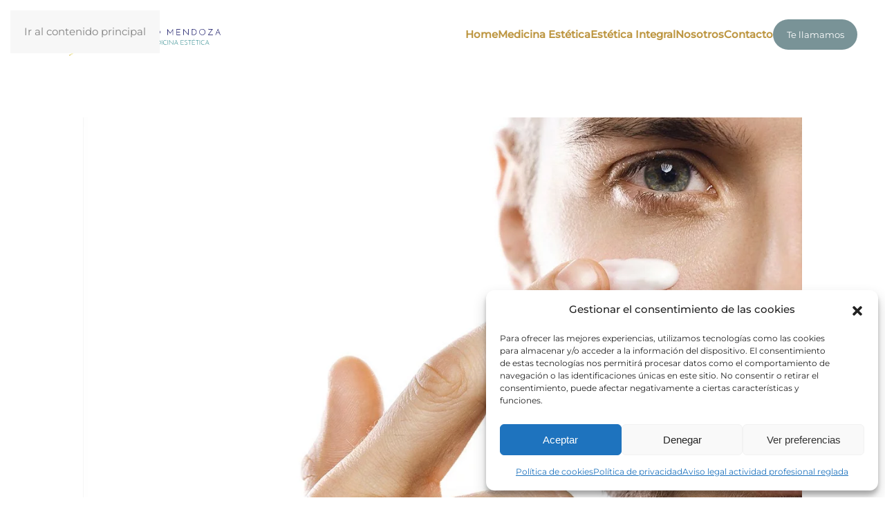

--- FILE ---
content_type: text/html; charset=UTF-8
request_url: https://drgregoriomendoza.com/mis-ojeras-son-por/
body_size: 27971
content:
<!DOCTYPE html>
<html lang="es" prefix="og: https://ogp.me/ns#">
    <head>
        <meta charset="UTF-8">
        <meta name="viewport" content="width=device-width, initial-scale=1">
        <link rel="icon" href="/wp-content/uploads/2021/12/Logotipo-final-22-28651ba4.png" sizes="any">
                <link rel="apple-touch-icon" href="/wp-content/themes/yootheme/packages/theme-wordpress/assets/images/apple-touch-icon.png">
                
<!-- Optimización en motores de búsqueda por Rank Math PRO -  https://rankmath.com/ -->
<title>Mis Ojeras Son Por…</title>
<meta name="description" content="Creo recordar que la primera vez que pisé la clínica de un médico estético fue por mis ojeras, lo cierto es que si lo pienso, las ojeras"/>
<meta name="robots" content="follow, index, max-snippet:-1, max-video-preview:-1, max-image-preview:large"/>
<link rel="canonical" href="https://drgregoriomendoza.com/mis-ojeras-son-por/" />
<meta property="og:locale" content="es_ES" />
<meta property="og:type" content="article" />
<meta property="og:title" content="Mis Ojeras Son Por…" />
<meta property="og:description" content="Creo recordar que la primera vez que pisé la clínica de un médico estético fue por mis ojeras, lo cierto es que si lo pienso, las ojeras" />
<meta property="og:url" content="https://drgregoriomendoza.com/mis-ojeras-son-por/" />
<meta property="og:site_name" content="DR Gregorio Mendoza" />
<meta property="article:section" content="Blog" />
<meta property="og:updated_time" content="2022-03-17T17:42:22+00:00" />
<meta property="og:image" content="https://drgregoriomendoza.com/wp-content/uploads/2022/03/Ojeras.jpg" />
<meta property="og:image:secure_url" content="https://drgregoriomendoza.com/wp-content/uploads/2022/03/Ojeras.jpg" />
<meta property="og:image:width" content="1200" />
<meta property="og:image:height" content="800" />
<meta property="og:image:alt" content="Mis Ojeras son por…" />
<meta property="og:image:type" content="image/jpeg" />
<meta property="article:published_time" content="2022-03-17T17:42:04+00:00" />
<meta property="article:modified_time" content="2022-03-17T17:42:22+00:00" />
<meta name="twitter:card" content="summary_large_image" />
<meta name="twitter:title" content="Mis Ojeras Son Por…" />
<meta name="twitter:description" content="Creo recordar que la primera vez que pisé la clínica de un médico estético fue por mis ojeras, lo cierto es que si lo pienso, las ojeras" />
<meta name="twitter:image" content="https://drgregoriomendoza.com/wp-content/uploads/2022/03/Ojeras.jpg" />
<meta name="twitter:label1" content="Escrito por" />
<meta name="twitter:data1" content="Toni Condeafur" />
<meta name="twitter:label2" content="Tiempo de lectura" />
<meta name="twitter:data2" content="2 minutos" />
<script type="application/ld+json" class="rank-math-schema-pro">{"@context":"https://schema.org","@graph":[{"@type":"Place","@id":"https://drgregoriomendoza.com/#place","address":{"@type":"PostalAddress","streetAddress":"C. de Alberto Aguilera, 34, Entre planta A, Chamber\u00ed","addressLocality":"Madrid","addressRegion":"Madrid","postalCode":"28015","addressCountry":"Espa\u00f1a"}},{"@type":["MedicalClinic","Organization"],"@id":"https://drgregoriomendoza.com/#organization","name":"DR Gregorio Mendoza","url":"https://drgregoriomendoza.com","email":"miconsulta@drgregoriomendoza.com","address":{"@type":"PostalAddress","streetAddress":"C. de Alberto Aguilera, 34, Entre planta A, Chamber\u00ed","addressLocality":"Madrid","addressRegion":"Madrid","postalCode":"28015","addressCountry":"Espa\u00f1a"},"logo":{"@type":"ImageObject","@id":"https://drgregoriomendoza.com/#logo","url":"https://drgregoriomendoza.com/wp-content/uploads/2022/05/Logotipo-final-22-01.svg","contentUrl":"https://drgregoriomendoza.com/wp-content/uploads/2022/05/Logotipo-final-22-01.svg","caption":"DR Gregorio Mendoza","inLanguage":"es"},"openingHours":["Monday,Tuesday,Wednesday,Thursday,Friday 11:00-20:00"],"location":{"@id":"https://drgregoriomendoza.com/#place"},"image":{"@id":"https://drgregoriomendoza.com/#logo"},"telephone":"+34917821527"},{"@type":"WebSite","@id":"https://drgregoriomendoza.com/#website","url":"https://drgregoriomendoza.com","name":"DR Gregorio Mendoza","publisher":{"@id":"https://drgregoriomendoza.com/#organization"},"inLanguage":"es"},{"@type":"ImageObject","@id":"https://drgregoriomendoza.com/wp-content/uploads/2022/03/Ojeras.jpg","url":"https://drgregoriomendoza.com/wp-content/uploads/2022/03/Ojeras.jpg","width":"1200","height":"800","caption":"Mis Ojeras son por\u2026","inLanguage":"es"},{"@type":"WebPage","@id":"https://drgregoriomendoza.com/mis-ojeras-son-por/#webpage","url":"https://drgregoriomendoza.com/mis-ojeras-son-por/","name":"Mis Ojeras Son Por\u2026","datePublished":"2022-03-17T17:42:04+00:00","dateModified":"2022-03-17T17:42:22+00:00","isPartOf":{"@id":"https://drgregoriomendoza.com/#website"},"primaryImageOfPage":{"@id":"https://drgregoriomendoza.com/wp-content/uploads/2022/03/Ojeras.jpg"},"inLanguage":"es"},{"@type":"Person","@id":"https://drgregoriomendoza.com/author/toni-condeafur/","name":"Toni Condeafur","description":"Cl\u00ednica de medicina est\u00e9tica y corporal cirug\u00eda","url":"https://drgregoriomendoza.com/author/toni-condeafur/","image":{"@type":"ImageObject","@id":"https://secure.gravatar.com/avatar/88317d977a921913289507ff4fc402730122633a45a331f558532c4b53c33a15?s=96&amp;d=mm&amp;r=g","url":"https://secure.gravatar.com/avatar/88317d977a921913289507ff4fc402730122633a45a331f558532c4b53c33a15?s=96&amp;d=mm&amp;r=g","caption":"Toni Condeafur","inLanguage":"es"},"worksFor":{"@id":"https://drgregoriomendoza.com/#organization"}},{"@type":"BlogPosting","headline":"Mis Ojeras Son Por\u2026","keywords":"Mis ojeras","datePublished":"2022-03-17T17:42:04+00:00","dateModified":"2022-03-17T17:42:22+00:00","author":{"@id":"https://drgregoriomendoza.com/author/toni-condeafur/","name":"Toni Condeafur"},"publisher":{"@id":"https://drgregoriomendoza.com/#organization"},"description":"Creo recordar que la primera vez que pis\u00e9 la cl\u00ednica de un m\u00e9dico est\u00e9tico fue por mis ojeras, lo cierto es que si lo pienso, las ojeras","name":"Mis Ojeras Son Por\u2026","@id":"https://drgregoriomendoza.com/mis-ojeras-son-por/#richSnippet","isPartOf":{"@id":"https://drgregoriomendoza.com/mis-ojeras-son-por/#webpage"},"image":{"@id":"https://drgregoriomendoza.com/wp-content/uploads/2022/03/Ojeras.jpg"},"inLanguage":"es","mainEntityOfPage":{"@id":"https://drgregoriomendoza.com/mis-ojeras-son-por/#webpage"}}]}</script>
<!-- /Plugin Rank Math WordPress SEO -->

<link rel='dns-prefetch' href='//www.googletagmanager.com' />
<link rel='stylesheet' id='pt-cv-public-style-css' href='https://drgregoriomendoza.com/wp-content/plugins/content-views-query-and-display-post-page/public/assets/css/cv.css?ver=4.2' media='all' />
<link rel='stylesheet' id='ht_ctc_main_css-css' href='https://drgregoriomendoza.com/wp-content/plugins/click-to-chat-for-whatsapp/new/inc/assets/css/main.css?ver=4.31' media='all' />
<link rel='stylesheet' id='wp-block-library-css' href='https://drgregoriomendoza.com/wp-includes/css/dist/block-library/style.min.css?ver=6.8.3' media='all' />
<style id='classic-theme-styles-inline-css'>
/*! This file is auto-generated */
.wp-block-button__link{color:#fff;background-color:#32373c;border-radius:9999px;box-shadow:none;text-decoration:none;padding:calc(.667em + 2px) calc(1.333em + 2px);font-size:1.125em}.wp-block-file__button{background:#32373c;color:#fff;text-decoration:none}
</style>
<style id='global-styles-inline-css'>
:root{--wp--preset--aspect-ratio--square: 1;--wp--preset--aspect-ratio--4-3: 4/3;--wp--preset--aspect-ratio--3-4: 3/4;--wp--preset--aspect-ratio--3-2: 3/2;--wp--preset--aspect-ratio--2-3: 2/3;--wp--preset--aspect-ratio--16-9: 16/9;--wp--preset--aspect-ratio--9-16: 9/16;--wp--preset--color--black: #000000;--wp--preset--color--cyan-bluish-gray: #abb8c3;--wp--preset--color--white: #ffffff;--wp--preset--color--pale-pink: #f78da7;--wp--preset--color--vivid-red: #cf2e2e;--wp--preset--color--luminous-vivid-orange: #ff6900;--wp--preset--color--luminous-vivid-amber: #fcb900;--wp--preset--color--light-green-cyan: #7bdcb5;--wp--preset--color--vivid-green-cyan: #00d084;--wp--preset--color--pale-cyan-blue: #8ed1fc;--wp--preset--color--vivid-cyan-blue: #0693e3;--wp--preset--color--vivid-purple: #9b51e0;--wp--preset--gradient--vivid-cyan-blue-to-vivid-purple: linear-gradient(135deg,rgba(6,147,227,1) 0%,rgb(155,81,224) 100%);--wp--preset--gradient--light-green-cyan-to-vivid-green-cyan: linear-gradient(135deg,rgb(122,220,180) 0%,rgb(0,208,130) 100%);--wp--preset--gradient--luminous-vivid-amber-to-luminous-vivid-orange: linear-gradient(135deg,rgba(252,185,0,1) 0%,rgba(255,105,0,1) 100%);--wp--preset--gradient--luminous-vivid-orange-to-vivid-red: linear-gradient(135deg,rgba(255,105,0,1) 0%,rgb(207,46,46) 100%);--wp--preset--gradient--very-light-gray-to-cyan-bluish-gray: linear-gradient(135deg,rgb(238,238,238) 0%,rgb(169,184,195) 100%);--wp--preset--gradient--cool-to-warm-spectrum: linear-gradient(135deg,rgb(74,234,220) 0%,rgb(151,120,209) 20%,rgb(207,42,186) 40%,rgb(238,44,130) 60%,rgb(251,105,98) 80%,rgb(254,248,76) 100%);--wp--preset--gradient--blush-light-purple: linear-gradient(135deg,rgb(255,206,236) 0%,rgb(152,150,240) 100%);--wp--preset--gradient--blush-bordeaux: linear-gradient(135deg,rgb(254,205,165) 0%,rgb(254,45,45) 50%,rgb(107,0,62) 100%);--wp--preset--gradient--luminous-dusk: linear-gradient(135deg,rgb(255,203,112) 0%,rgb(199,81,192) 50%,rgb(65,88,208) 100%);--wp--preset--gradient--pale-ocean: linear-gradient(135deg,rgb(255,245,203) 0%,rgb(182,227,212) 50%,rgb(51,167,181) 100%);--wp--preset--gradient--electric-grass: linear-gradient(135deg,rgb(202,248,128) 0%,rgb(113,206,126) 100%);--wp--preset--gradient--midnight: linear-gradient(135deg,rgb(2,3,129) 0%,rgb(40,116,252) 100%);--wp--preset--font-size--small: 13px;--wp--preset--font-size--medium: 20px;--wp--preset--font-size--large: 36px;--wp--preset--font-size--x-large: 42px;--wp--preset--spacing--20: 0.44rem;--wp--preset--spacing--30: 0.67rem;--wp--preset--spacing--40: 1rem;--wp--preset--spacing--50: 1.5rem;--wp--preset--spacing--60: 2.25rem;--wp--preset--spacing--70: 3.38rem;--wp--preset--spacing--80: 5.06rem;--wp--preset--shadow--natural: 6px 6px 9px rgba(0, 0, 0, 0.2);--wp--preset--shadow--deep: 12px 12px 50px rgba(0, 0, 0, 0.4);--wp--preset--shadow--sharp: 6px 6px 0px rgba(0, 0, 0, 0.2);--wp--preset--shadow--outlined: 6px 6px 0px -3px rgba(255, 255, 255, 1), 6px 6px rgba(0, 0, 0, 1);--wp--preset--shadow--crisp: 6px 6px 0px rgba(0, 0, 0, 1);}:where(.is-layout-flex){gap: 0.5em;}:where(.is-layout-grid){gap: 0.5em;}body .is-layout-flex{display: flex;}.is-layout-flex{flex-wrap: wrap;align-items: center;}.is-layout-flex > :is(*, div){margin: 0;}body .is-layout-grid{display: grid;}.is-layout-grid > :is(*, div){margin: 0;}:where(.wp-block-columns.is-layout-flex){gap: 2em;}:where(.wp-block-columns.is-layout-grid){gap: 2em;}:where(.wp-block-post-template.is-layout-flex){gap: 1.25em;}:where(.wp-block-post-template.is-layout-grid){gap: 1.25em;}.has-black-color{color: var(--wp--preset--color--black) !important;}.has-cyan-bluish-gray-color{color: var(--wp--preset--color--cyan-bluish-gray) !important;}.has-white-color{color: var(--wp--preset--color--white) !important;}.has-pale-pink-color{color: var(--wp--preset--color--pale-pink) !important;}.has-vivid-red-color{color: var(--wp--preset--color--vivid-red) !important;}.has-luminous-vivid-orange-color{color: var(--wp--preset--color--luminous-vivid-orange) !important;}.has-luminous-vivid-amber-color{color: var(--wp--preset--color--luminous-vivid-amber) !important;}.has-light-green-cyan-color{color: var(--wp--preset--color--light-green-cyan) !important;}.has-vivid-green-cyan-color{color: var(--wp--preset--color--vivid-green-cyan) !important;}.has-pale-cyan-blue-color{color: var(--wp--preset--color--pale-cyan-blue) !important;}.has-vivid-cyan-blue-color{color: var(--wp--preset--color--vivid-cyan-blue) !important;}.has-vivid-purple-color{color: var(--wp--preset--color--vivid-purple) !important;}.has-black-background-color{background-color: var(--wp--preset--color--black) !important;}.has-cyan-bluish-gray-background-color{background-color: var(--wp--preset--color--cyan-bluish-gray) !important;}.has-white-background-color{background-color: var(--wp--preset--color--white) !important;}.has-pale-pink-background-color{background-color: var(--wp--preset--color--pale-pink) !important;}.has-vivid-red-background-color{background-color: var(--wp--preset--color--vivid-red) !important;}.has-luminous-vivid-orange-background-color{background-color: var(--wp--preset--color--luminous-vivid-orange) !important;}.has-luminous-vivid-amber-background-color{background-color: var(--wp--preset--color--luminous-vivid-amber) !important;}.has-light-green-cyan-background-color{background-color: var(--wp--preset--color--light-green-cyan) !important;}.has-vivid-green-cyan-background-color{background-color: var(--wp--preset--color--vivid-green-cyan) !important;}.has-pale-cyan-blue-background-color{background-color: var(--wp--preset--color--pale-cyan-blue) !important;}.has-vivid-cyan-blue-background-color{background-color: var(--wp--preset--color--vivid-cyan-blue) !important;}.has-vivid-purple-background-color{background-color: var(--wp--preset--color--vivid-purple) !important;}.has-black-border-color{border-color: var(--wp--preset--color--black) !important;}.has-cyan-bluish-gray-border-color{border-color: var(--wp--preset--color--cyan-bluish-gray) !important;}.has-white-border-color{border-color: var(--wp--preset--color--white) !important;}.has-pale-pink-border-color{border-color: var(--wp--preset--color--pale-pink) !important;}.has-vivid-red-border-color{border-color: var(--wp--preset--color--vivid-red) !important;}.has-luminous-vivid-orange-border-color{border-color: var(--wp--preset--color--luminous-vivid-orange) !important;}.has-luminous-vivid-amber-border-color{border-color: var(--wp--preset--color--luminous-vivid-amber) !important;}.has-light-green-cyan-border-color{border-color: var(--wp--preset--color--light-green-cyan) !important;}.has-vivid-green-cyan-border-color{border-color: var(--wp--preset--color--vivid-green-cyan) !important;}.has-pale-cyan-blue-border-color{border-color: var(--wp--preset--color--pale-cyan-blue) !important;}.has-vivid-cyan-blue-border-color{border-color: var(--wp--preset--color--vivid-cyan-blue) !important;}.has-vivid-purple-border-color{border-color: var(--wp--preset--color--vivid-purple) !important;}.has-vivid-cyan-blue-to-vivid-purple-gradient-background{background: var(--wp--preset--gradient--vivid-cyan-blue-to-vivid-purple) !important;}.has-light-green-cyan-to-vivid-green-cyan-gradient-background{background: var(--wp--preset--gradient--light-green-cyan-to-vivid-green-cyan) !important;}.has-luminous-vivid-amber-to-luminous-vivid-orange-gradient-background{background: var(--wp--preset--gradient--luminous-vivid-amber-to-luminous-vivid-orange) !important;}.has-luminous-vivid-orange-to-vivid-red-gradient-background{background: var(--wp--preset--gradient--luminous-vivid-orange-to-vivid-red) !important;}.has-very-light-gray-to-cyan-bluish-gray-gradient-background{background: var(--wp--preset--gradient--very-light-gray-to-cyan-bluish-gray) !important;}.has-cool-to-warm-spectrum-gradient-background{background: var(--wp--preset--gradient--cool-to-warm-spectrum) !important;}.has-blush-light-purple-gradient-background{background: var(--wp--preset--gradient--blush-light-purple) !important;}.has-blush-bordeaux-gradient-background{background: var(--wp--preset--gradient--blush-bordeaux) !important;}.has-luminous-dusk-gradient-background{background: var(--wp--preset--gradient--luminous-dusk) !important;}.has-pale-ocean-gradient-background{background: var(--wp--preset--gradient--pale-ocean) !important;}.has-electric-grass-gradient-background{background: var(--wp--preset--gradient--electric-grass) !important;}.has-midnight-gradient-background{background: var(--wp--preset--gradient--midnight) !important;}.has-small-font-size{font-size: var(--wp--preset--font-size--small) !important;}.has-medium-font-size{font-size: var(--wp--preset--font-size--medium) !important;}.has-large-font-size{font-size: var(--wp--preset--font-size--large) !important;}.has-x-large-font-size{font-size: var(--wp--preset--font-size--x-large) !important;}
:where(.wp-block-post-template.is-layout-flex){gap: 1.25em;}:where(.wp-block-post-template.is-layout-grid){gap: 1.25em;}
:where(.wp-block-columns.is-layout-flex){gap: 2em;}:where(.wp-block-columns.is-layout-grid){gap: 2em;}
:root :where(.wp-block-pullquote){font-size: 1.5em;line-height: 1.6;}
</style>
<link rel='stylesheet' id='cmplz-general-css' href='https://drgregoriomendoza.com/wp-content/plugins/complianz-gdpr/assets/css/cookieblocker.min.css?ver=1763553303' media='all' />
<link rel='stylesheet' id='heateor_sss_frontend_css-css' href='https://drgregoriomendoza.com/wp-content/plugins/sassy-social-share/public/css/sassy-social-share-public.css?ver=3.3.79' media='all' />
<style id='heateor_sss_frontend_css-inline-css'>
.heateor_sss_button_instagram span.heateor_sss_svg,a.heateor_sss_instagram span.heateor_sss_svg{background:radial-gradient(circle at 30% 107%,#fdf497 0,#fdf497 5%,#fd5949 45%,#d6249f 60%,#285aeb 90%)}.heateor_sss_horizontal_sharing .heateor_sss_svg,.heateor_sss_standard_follow_icons_container .heateor_sss_svg{color:#fff;border-width:0px;border-style:solid;border-color:transparent}.heateor_sss_horizontal_sharing .heateorSssTCBackground{color:#666}.heateor_sss_horizontal_sharing span.heateor_sss_svg:hover,.heateor_sss_standard_follow_icons_container span.heateor_sss_svg:hover{border-color:transparent;}.heateor_sss_vertical_sharing span.heateor_sss_svg,.heateor_sss_floating_follow_icons_container span.heateor_sss_svg{color:#fff;border-width:0px;border-style:solid;border-color:transparent;}.heateor_sss_vertical_sharing .heateorSssTCBackground{color:#666;}.heateor_sss_vertical_sharing span.heateor_sss_svg:hover,.heateor_sss_floating_follow_icons_container span.heateor_sss_svg:hover{border-color:transparent;}@media screen and (max-width:783px) {.heateor_sss_vertical_sharing{display:none!important}}.heateor_sss_sharing_title
{
font-size: 16px;
color: #bd9641 !important;
font-weight: normal!important;
font-family: inherit;
}
</style>
<link href="https://drgregoriomendoza.com/wp-content/themes/yootheme/css/theme.1.css?ver=1762253754" rel="stylesheet">
<script src="https://drgregoriomendoza.com/wp-includes/js/jquery/jquery.min.js?ver=3.7.1" id="jquery-core-js"></script>
<script src="https://drgregoriomendoza.com/wp-includes/js/jquery/jquery-migrate.min.js?ver=3.4.1" id="jquery-migrate-js"></script>

<!-- Fragmento de código de la etiqueta de Google (gtag.js) añadida por Site Kit -->
<!-- Fragmento de código de Google Analytics añadido por Site Kit -->
<script src="https://www.googletagmanager.com/gtag/js?id=GT-NC8BCCF" id="google_gtagjs-js" async></script>
<script id="google_gtagjs-js-after">
window.dataLayer = window.dataLayer || [];function gtag(){dataLayer.push(arguments);}
gtag("set","linker",{"domains":["drgregoriomendoza.com"]});
gtag("js", new Date());
gtag("set", "developer_id.dZTNiMT", true);
gtag("config", "GT-NC8BCCF");
</script>
<link rel="https://api.w.org/" href="https://drgregoriomendoza.com/wp-json/" /><link rel="alternate" title="JSON" type="application/json" href="https://drgregoriomendoza.com/wp-json/wp/v2/posts/625" /><link rel="alternate" title="oEmbed (JSON)" type="application/json+oembed" href="https://drgregoriomendoza.com/wp-json/oembed/1.0/embed?url=https%3A%2F%2Fdrgregoriomendoza.com%2Fmis-ojeras-son-por%2F" />
<link rel="alternate" title="oEmbed (XML)" type="text/xml+oembed" href="https://drgregoriomendoza.com/wp-json/oembed/1.0/embed?url=https%3A%2F%2Fdrgregoriomendoza.com%2Fmis-ojeras-son-por%2F&#038;format=xml" />

		<style>.woocommerce-tabs .enlazatom-content {margin-top:3rem !important;} .enlazatom-show-box {background:#fafafa !important;color:#181818 !important; border-radius:5px !important; padding-right:90px !important; }.enlazatom-show-box span, .enlazatom-show-plane span, .enlazatom-show-plane a, .enlazatom-a-plane a, span.enlazatom-title-box, a.enlazatom-a-plane {font-size:17px;word-break: break-word;}.enlazatom-show-plane span, span.enlazatom-title-box {font-weight: bold;}.enlazatom-show-box:hover {background:#fafafaB3 !important;}.enlazatom-show-box:hover div.btn{background:#eaeaeaB3 !important;}.chevron::before {color:#181818 !important;}.enlazatom-show-box div.btn {background:#eaeaea !important;}.enlazatom-title-box {font-weight:bold;margin-bottom:10px !important;display: block;}.enlazatom-show-box span {padding:20px;}.enlazatom-content {margin-bottom:3rem;margin-top:1rem;}.enlazatom-content div.enlazatom-a-plane {margin:16px 0;}.enlazatom-show-box {display:flex;overflow:hidden !important;margin-bottom:22px;align-items: center;padding:0 1rem 0 0;line-height:1.4;}.enlazatom-show-plane {margin-top: 22px;margin-bottom: 22px;}.enlazatom-show-plane div {display: inline !important;}.enlazatom-show-box:hover {text-decoration:none;}.enlazatom-show-box img {max-width:100px;border:none !important;margin-right:5px;}.enlazatom-show-box {position:relative;text-decoration:none !important;}.enlazatom-show-box div.btn {border: none;font-weight: 700;width: 80px;height: 100%;min-height:60px;position: absolute;right: 0;top: 0;text-align:center;display: flex;align-items: center;justify-content: center;}.chevron::before {border-style: solid;border-width: 0.25em 0.25em 0 0;content: '';display: inline-block;height: 0.45em;position: relative;transform: rotate(-45deg);width: 0.45em;margin-left:-2px;}.chevron.right:before {left: 0;transform: rotate(45deg);}@media (max-width:768px) {.enlazatom-disable-image-mobile img, .enlazatom-disable-cta-mobile .btn{display:none !important;}.enlazatom-show-box.enlazatom-disable-cta-mobile {padding-right: 20px !important;}}</style>

		<meta name="generator" content="Site Kit by Google 1.166.0" /><meta name="ti-site-data" content="[base64]" />			<style>.cmplz-hidden {
					display: none !important;
				}</style><meta name="generator" content="Powered by Slider Revolution 6.6.10 - responsive, Mobile-Friendly Slider Plugin for WordPress with comfortable drag and drop interface." />
<script src="https://drgregoriomendoza.com/wp-content/themes/yootheme/vendor/assets/uikit/dist/js/uikit.min.js?ver=4.5.32"></script>
<script src="https://drgregoriomendoza.com/wp-content/themes/yootheme/vendor/assets/uikit/dist/js/uikit-icons-morgan-consulting.min.js?ver=4.5.32"></script>
<script src="https://drgregoriomendoza.com/wp-content/themes/yootheme/js/theme.js?ver=4.5.32"></script>
<script>window.yootheme ||= {}; var $theme = yootheme.theme = {"i18n":{"close":{"label":"Cerrar","0":"yootheme"},"totop":{"label":"Back to top","0":"yootheme"},"marker":{"label":"Open","0":"yootheme"},"navbarToggleIcon":{"label":"Abrir el men\u00fa","0":"yootheme"},"paginationPrevious":{"label":"P\u00e1gina anterior","0":"yootheme"},"paginationNext":{"label":"P\u00e1gina siguiente","0":"yootheme"},"searchIcon":{"toggle":"B\u00fasqueda abierta","submit":"Enviar b\u00fasqueda"},"slider":{"next":"Diapositiva siguiente","previous":"Diapositiva anterior","slideX":"Diapositiva %s","slideLabel":"%s de %s"},"slideshow":{"next":"Diapositiva siguiente","previous":"Diapositiva anterior","slideX":"Diapositiva %s","slideLabel":"%s de %s"},"lightboxPanel":{"next":"Diapositiva siguiente","previous":"Diapositiva anterior","slideLabel":"%s de %s","close":"Cerrar"}}};</script>
<script>function setREVStartSize(e){
			//window.requestAnimationFrame(function() {
				window.RSIW = window.RSIW===undefined ? window.innerWidth : window.RSIW;
				window.RSIH = window.RSIH===undefined ? window.innerHeight : window.RSIH;
				try {
					var pw = document.getElementById(e.c).parentNode.offsetWidth,
						newh;
					pw = pw===0 || isNaN(pw) || (e.l=="fullwidth" || e.layout=="fullwidth") ? window.RSIW : pw;
					e.tabw = e.tabw===undefined ? 0 : parseInt(e.tabw);
					e.thumbw = e.thumbw===undefined ? 0 : parseInt(e.thumbw);
					e.tabh = e.tabh===undefined ? 0 : parseInt(e.tabh);
					e.thumbh = e.thumbh===undefined ? 0 : parseInt(e.thumbh);
					e.tabhide = e.tabhide===undefined ? 0 : parseInt(e.tabhide);
					e.thumbhide = e.thumbhide===undefined ? 0 : parseInt(e.thumbhide);
					e.mh = e.mh===undefined || e.mh=="" || e.mh==="auto" ? 0 : parseInt(e.mh,0);
					if(e.layout==="fullscreen" || e.l==="fullscreen")
						newh = Math.max(e.mh,window.RSIH);
					else{
						e.gw = Array.isArray(e.gw) ? e.gw : [e.gw];
						for (var i in e.rl) if (e.gw[i]===undefined || e.gw[i]===0) e.gw[i] = e.gw[i-1];
						e.gh = e.el===undefined || e.el==="" || (Array.isArray(e.el) && e.el.length==0)? e.gh : e.el;
						e.gh = Array.isArray(e.gh) ? e.gh : [e.gh];
						for (var i in e.rl) if (e.gh[i]===undefined || e.gh[i]===0) e.gh[i] = e.gh[i-1];
											
						var nl = new Array(e.rl.length),
							ix = 0,
							sl;
						e.tabw = e.tabhide>=pw ? 0 : e.tabw;
						e.thumbw = e.thumbhide>=pw ? 0 : e.thumbw;
						e.tabh = e.tabhide>=pw ? 0 : e.tabh;
						e.thumbh = e.thumbhide>=pw ? 0 : e.thumbh;
						for (var i in e.rl) nl[i] = e.rl[i]<window.RSIW ? 0 : e.rl[i];
						sl = nl[0];
						for (var i in nl) if (sl>nl[i] && nl[i]>0) { sl = nl[i]; ix=i;}
						var m = pw>(e.gw[ix]+e.tabw+e.thumbw) ? 1 : (pw-(e.tabw+e.thumbw)) / (e.gw[ix]);
						newh =  (e.gh[ix] * m) + (e.tabh + e.thumbh);
					}
					var el = document.getElementById(e.c);
					if (el!==null && el) el.style.height = newh+"px";
					el = document.getElementById(e.c+"_wrapper");
					if (el!==null && el) {
						el.style.height = newh+"px";
						el.style.display = "block";
					}
				} catch(e){
					console.log("Failure at Presize of Slider:" + e)
				}
			//});
		  };</script>
    </head>
    <body data-rsssl=1 data-cmplz=1 class="wp-singular post-template-default single single-post postid-625 single-format-standard wp-theme-yootheme ">

        
        <div class="uk-hidden-visually uk-notification uk-notification-top-left uk-width-auto">
            <div class="uk-notification-message">
                <a href="#tm-main" class="uk-link-reset">Ir al contenido principal</a>
            </div>
        </div>

        
        
        <div class="tm-page">

                        


<header class="tm-header-mobile uk-hidden@m">


    
        <div class="uk-navbar-container">

            <div class="uk-container uk-container-expand">
                <nav class="uk-navbar" uk-navbar="{&quot;align&quot;:&quot;left&quot;,&quot;container&quot;:&quot;.tm-header-mobile&quot;,&quot;boundary&quot;:&quot;.tm-header-mobile .uk-navbar-container&quot;}">

                                        <div class="uk-navbar-left ">

                        
                                                    <a uk-toggle href="#tm-dialog-mobile" class="uk-navbar-toggle">

        
        <div uk-navbar-toggle-icon></div>

        
    </a>                        
                        
                    </div>
                    
                                        <div class="uk-navbar-center">

                                                    <a href="https://drgregoriomendoza.com/" aria-label="Volver al inicio" class="uk-logo uk-navbar-item">
    <img alt="Medicina estética Madrid" loading="eager" width="220" height="63" src="/wp-content/uploads/2022/05/Logotipo-final-22-01.svg"></a>                        
                        
                    </div>
                    
                    
                </nav>
            </div>

        </div>

    



        <div id="tm-dialog-mobile" uk-offcanvas="container: true; overlay: true" mode="slide">
        <div class="uk-offcanvas-bar uk-flex uk-flex-column">

                        <button class="uk-offcanvas-close uk-close-large" type="button" uk-close uk-toggle="cls: uk-close-large; mode: media; media: @s"></button>
            
                        <div class="uk-margin-auto-bottom">
                
<div class="uk-panel widget widget_nav_menu" id="nav_menu-2">

    
    
<ul class="uk-nav uk-nav-default uk-nav-accordion" uk-nav="targets: &gt; .js-accordion" uk-scrollspy-nav="closest: li; scroll: true;">
    
	<li class="menu-item menu-item-type-custom menu-item-object-custom menu-item-home"><a href="https://drgregoriomendoza.com" title="Clínica de medicina estética y cirugía">Home</a></li>
	<li class="menu-item menu-item-type-custom menu-item-object-custom menu-item-has-children js-accordion uk-parent"><a href>Medicina Estética <span uk-nav-parent-icon></span></a>
	<ul class="uk-nav-sub">

		<li class="menu-item menu-item-type-custom menu-item-object-custom menu-item-has-children uk-parent"><a href="https://drgregoriomendoza.com/estetica-facial/" title="Medicina estética facial">Facial</a>
		<ul>

			<li class="menu-item menu-item-type-post_type menu-item-object-page"><a href="https://drgregoriomendoza.com/caida-del-cabello/">Caída del cabello</a></li>
			<li class="menu-item menu-item-type-post_type menu-item-object-page"><a href="https://drgregoriomendoza.com/peeling-quimico/">Peeling químico</a></li>
			<li class="menu-item menu-item-type-post_type menu-item-object-page"><a href="https://drgregoriomendoza.com/botox-eliminar-arrugas-en-la-frente-madrid/">Arrugas</a></li>
			<li class="menu-item menu-item-type-post_type menu-item-object-page"><a href="https://drgregoriomendoza.com/skinbooster/">Redensificación</a></li>
			<li class="menu-item menu-item-type-post_type menu-item-object-page"><a href="https://drgregoriomendoza.com/eliminacion-de-manchas-en-la-cara/">Manchas</a></li>
			<li class="menu-item menu-item-type-post_type menu-item-object-page"><a href="https://drgregoriomendoza.com/ojeras/">Ojeras</a></li>
			<li class="menu-item menu-item-type-post_type menu-item-object-page"><a href="https://drgregoriomendoza.com/tercio-medio/">Tercio Medio</a></li>
			<li class="menu-item menu-item-type-post_type menu-item-object-page"><a href="https://drgregoriomendoza.com/hilos-tensores/">Hilos Tensores</a></li>
			<li class="menu-item menu-item-type-post_type menu-item-object-page"><a href="https://drgregoriomendoza.com/rinoplastia-sin-cirugia/">Rinomodelación</a></li>
			<li class="menu-item menu-item-type-post_type menu-item-object-page"><a href="https://drgregoriomendoza.com/surco/">Surco</a></li>
			<li class="menu-item menu-item-type-post_type menu-item-object-page"><a href="https://drgregoriomendoza.com/bruxismo/">Tensión Mandibular</a></li>
			<li class="menu-item menu-item-type-post_type menu-item-object-page"><a href="https://drgregoriomendoza.com/tratamiento-de-labios/">Labios</a></li>
			<li class="menu-item menu-item-type-post_type menu-item-object-page"><a href="https://drgregoriomendoza.com/menton/">Mentón</a></li>
			<li class="menu-item menu-item-type-post_type menu-item-object-page"><a href="https://drgregoriomendoza.com/masculinizacion-feminizacion/">Masculinización / Feminización</a></li>
			<li class="menu-item menu-item-type-post_type menu-item-object-page"><a href="https://drgregoriomendoza.com/papada/">Papada</a></li></ul></li>
		<li class="menu-item menu-item-type-custom menu-item-object-custom menu-item-has-children uk-parent"><a href="https://drgregoriomendoza.com/estetica-corporal/" title="Medicina estética corporal">Corporal</a>
		<ul>

			<li class="menu-item menu-item-type-post_type menu-item-object-page"><a href="https://drgregoriomendoza.com/caida-del-cabello/">Caída del cabello</a></li>
			<li class="menu-item menu-item-type-post_type menu-item-object-page"><a href="https://drgregoriomendoza.com/eliminar-la-grasa/">Eliminación de grasa</a></li>
			<li class="menu-item menu-item-type-post_type menu-item-object-page"><a href="https://drgregoriomendoza.com/blanqueamiento-axilar-y-zonas-intimas/">Blanqueamiento axilar y zonas íntimas</a></li>
			<li class="menu-item menu-item-type-post_type menu-item-object-page"><a href="https://drgregoriomendoza.com/aumento-de-gluteos/">Glúteos</a></li>
			<li class="menu-item menu-item-type-post_type menu-item-object-page"><a href="https://drgregoriomendoza.com/acne/">Acné</a></li>
			<li class="menu-item menu-item-type-post_type menu-item-object-page"><a href="https://drgregoriomendoza.com/papada/">Papada</a></li>
			<li class="menu-item menu-item-type-post_type menu-item-object-page"><a href="https://drgregoriomendoza.com/hiperhidrosis/">Sudor Excesivo</a></li></ul></li></ul></li>
	<li class="menu-item menu-item-type-custom menu-item-object-custom menu-item-has-children js-accordion uk-parent"><a href>Estética Integral <span uk-nav-parent-icon></span></a>
	<ul class="uk-nav-sub">

		<li class="menu-item menu-item-type-custom menu-item-object-custom menu-item-has-children uk-parent"><a href="https://drgregoriomendoza.com/estetica-integral-facial/" title="Estética facial">Facial</a>
		<ul>

			<li class="menu-item menu-item-type-post_type menu-item-object-page"><a href="https://drgregoriomendoza.com/flacidez-facial-cuello-y-escote/">Flacidez facial cuello y escote</a></li>
			<li class="menu-item menu-item-type-post_type menu-item-object-page"><a href="https://drgregoriomendoza.com/bolsas-oculares-y-ojeras-oscuras/">Bolsas oculares y ojeras oscuras</a></li>
			<li class="menu-item menu-item-type-post_type menu-item-object-page"><a href="https://drgregoriomendoza.com/deshidratacion-facial/">Deshidratación facial</a></li>
			<li class="menu-item menu-item-type-post_type menu-item-object-page"><a href="https://drgregoriomendoza.com/puntos-negros-2/">Puntos Negros</a></li>
			<li class="menu-item menu-item-type-post_type menu-item-object-page"><a href="https://drgregoriomendoza.com/cara-cansada-masaje-kobido/">Cara Cansada</a></li>
			<li class="menu-item menu-item-type-post_type menu-item-object-page"><a href="https://drgregoriomendoza.com/envejecimiento-facial/">Envejecimiento facial</a></li>
			<li class="menu-item menu-item-type-post_type menu-item-object-page"><a href="https://drgregoriomendoza.com/caida-del-cabello-3/">Caída del Cabello</a></li></ul></li>
		<li class="menu-item menu-item-type-custom menu-item-object-custom menu-item-has-children uk-parent"><a href="https://drgregoriomendoza.com/estetica-integral-corporal/" title="Estética corporal">Corporal</a>
		<ul>

			<li class="menu-item menu-item-type-post_type menu-item-object-page"><a href="https://drgregoriomendoza.com/piernas-cansadas-2/">Piernas cansadas</a></li>
			<li class="menu-item menu-item-type-post_type menu-item-object-page"><a href="https://drgregoriomendoza.com/retencion-de-liquidos/">Retención de líquidos</a></li>
			<li class="menu-item menu-item-type-post_type menu-item-object-page"><a href="https://drgregoriomendoza.com/flacidez-muscular-2/">Flacidez muscular</a></li>
			<li class="menu-item menu-item-type-post_type menu-item-object-page"><a href="https://drgregoriomendoza.com/post-operatorio-fibrosis-post-operatoria/">Post operatorio, fibrosis post operatoria</a></li>
			<li class="menu-item menu-item-type-post_type menu-item-object-page"><a href="https://drgregoriomendoza.com/grasa-corporal-localizada/">Grasa corporal localizada</a></li>
			<li class="menu-item menu-item-type-post_type menu-item-object-page"><a href="https://drgregoriomendoza.com/flacidez-corporal-2/">Flacidez Corporal</a></li></ul></li>
		<li class="menu-item menu-item-type-post_type menu-item-object-page"><a href="https://drgregoriomendoza.com/indiba/" title="Estética Indiba">Indiba</a></li>
		<li class="menu-item menu-item-type-post_type menu-item-object-page"><a href="https://drgregoriomendoza.com/viora/" title="Estética Viora">Viora</a></li></ul></li>
	<li class="menu-item menu-item-type-custom menu-item-object-custom menu-item-has-children uk-parent"><a href="https://drgregoriomendoza.com/nosotros/" title="Equipo médico estético">Nosotros <span uk-nav-parent-icon></span></a>
	<ul class="uk-nav-sub">

		<li class="menu-item menu-item-type-custom menu-item-object-custom"><a href="https://drgregoriomendoza.com/nosotros/" title="Equipo médico estético">Conócenos</a></li>
		<li class="menu-item menu-item-type-custom menu-item-object-custom"><a href="https://drgregoriomendoza.com/blog-dr-gregorio-mendoza/" title="Blog artículos médicos">Léenos</a></li></ul></li>
	<li class="menu-item menu-item-type-custom menu-item-object-custom"><a href="https://drgregoriomendoza.com/contacto/" title="Contacto clínica medicina estética Madrid">Contacto</a></li></ul>

</div>
            </div>
            
            
        </div>
    </div>
    
    
    

</header>




<header class="tm-header uk-visible@m">



    
        <div class="uk-navbar-container">

            <div class="uk-container uk-container-xlarge">
                <nav class="uk-navbar" uk-navbar="{&quot;align&quot;:&quot;left&quot;,&quot;container&quot;:&quot;.tm-header&quot;,&quot;boundary&quot;:&quot;.tm-header .uk-navbar-container&quot;}">

                                        <div class="uk-navbar-left ">

                                                    <a href="https://drgregoriomendoza.com/" aria-label="Volver al inicio" class="uk-logo uk-navbar-item">
    <img alt="Medicina estética Madrid" loading="eager" width="300" height="86" src="/wp-content/uploads/2022/05/Logotipo-final-22-01.svg"></a>                        
                        
                        
                    </div>
                    
                    
                                        <div class="uk-navbar-right">

                                                    
<ul class="uk-navbar-nav" uk-scrollspy-nav="closest: li; scroll: true; target: &gt; * &gt; a[href];">
    
	<li class="menu-item menu-item-type-custom menu-item-object-custom menu-item-home"><a href="https://drgregoriomendoza.com" title="Clínica de medicina estética y cirugía">Home</a></li>
	<li class="menu-item menu-item-type-custom menu-item-object-custom menu-item-has-children uk-parent"><a role="button">Medicina Estética</a>
	<div class="uk-drop uk-navbar-dropdown" mode="hover" pos="bottom-left"><div><ul class="uk-nav uk-navbar-dropdown-nav">

		<li class="menu-item menu-item-type-custom menu-item-object-custom menu-item-has-children uk-parent"><a href="https://drgregoriomendoza.com/estetica-facial/" title="Medicina estética facial">Facial</a>
		<ul class="uk-nav-sub">

			<li class="menu-item menu-item-type-post_type menu-item-object-page"><a href="https://drgregoriomendoza.com/caida-del-cabello/">Caída del cabello</a></li>
			<li class="menu-item menu-item-type-post_type menu-item-object-page"><a href="https://drgregoriomendoza.com/peeling-quimico/">Peeling químico</a></li>
			<li class="menu-item menu-item-type-post_type menu-item-object-page"><a href="https://drgregoriomendoza.com/botox-eliminar-arrugas-en-la-frente-madrid/">Arrugas</a></li>
			<li class="menu-item menu-item-type-post_type menu-item-object-page"><a href="https://drgregoriomendoza.com/skinbooster/">Redensificación</a></li>
			<li class="menu-item menu-item-type-post_type menu-item-object-page"><a href="https://drgregoriomendoza.com/eliminacion-de-manchas-en-la-cara/">Manchas</a></li>
			<li class="menu-item menu-item-type-post_type menu-item-object-page"><a href="https://drgregoriomendoza.com/ojeras/">Ojeras</a></li>
			<li class="menu-item menu-item-type-post_type menu-item-object-page"><a href="https://drgregoriomendoza.com/tercio-medio/">Tercio Medio</a></li>
			<li class="menu-item menu-item-type-post_type menu-item-object-page"><a href="https://drgregoriomendoza.com/hilos-tensores/">Hilos Tensores</a></li>
			<li class="menu-item menu-item-type-post_type menu-item-object-page"><a href="https://drgregoriomendoza.com/rinoplastia-sin-cirugia/">Rinomodelación</a></li>
			<li class="menu-item menu-item-type-post_type menu-item-object-page"><a href="https://drgregoriomendoza.com/surco/">Surco</a></li>
			<li class="menu-item menu-item-type-post_type menu-item-object-page"><a href="https://drgregoriomendoza.com/bruxismo/">Tensión Mandibular</a></li>
			<li class="menu-item menu-item-type-post_type menu-item-object-page"><a href="https://drgregoriomendoza.com/tratamiento-de-labios/">Labios</a></li>
			<li class="menu-item menu-item-type-post_type menu-item-object-page"><a href="https://drgregoriomendoza.com/menton/">Mentón</a></li>
			<li class="menu-item menu-item-type-post_type menu-item-object-page"><a href="https://drgregoriomendoza.com/masculinizacion-feminizacion/">Masculinización / Feminización</a></li>
			<li class="menu-item menu-item-type-post_type menu-item-object-page"><a href="https://drgregoriomendoza.com/papada/">Papada</a></li></ul></li>
		<li class="menu-item menu-item-type-custom menu-item-object-custom menu-item-has-children uk-parent"><a href="https://drgregoriomendoza.com/estetica-corporal/" title="Medicina estética corporal">Corporal</a>
		<ul class="uk-nav-sub">

			<li class="menu-item menu-item-type-post_type menu-item-object-page"><a href="https://drgregoriomendoza.com/caida-del-cabello/">Caída del cabello</a></li>
			<li class="menu-item menu-item-type-post_type menu-item-object-page"><a href="https://drgregoriomendoza.com/eliminar-la-grasa/">Eliminación de grasa</a></li>
			<li class="menu-item menu-item-type-post_type menu-item-object-page"><a href="https://drgregoriomendoza.com/blanqueamiento-axilar-y-zonas-intimas/">Blanqueamiento axilar y zonas íntimas</a></li>
			<li class="menu-item menu-item-type-post_type menu-item-object-page"><a href="https://drgregoriomendoza.com/aumento-de-gluteos/">Glúteos</a></li>
			<li class="menu-item menu-item-type-post_type menu-item-object-page"><a href="https://drgregoriomendoza.com/acne/">Acné</a></li>
			<li class="menu-item menu-item-type-post_type menu-item-object-page"><a href="https://drgregoriomendoza.com/papada/">Papada</a></li>
			<li class="menu-item menu-item-type-post_type menu-item-object-page"><a href="https://drgregoriomendoza.com/hiperhidrosis/">Sudor Excesivo</a></li></ul></li></ul></div></div></li>
	<li class="menu-item menu-item-type-custom menu-item-object-custom menu-item-has-children uk-parent"><a role="button">Estética Integral</a>
	<div class="uk-drop uk-navbar-dropdown" mode="hover" pos="bottom-left"><div><ul class="uk-nav uk-navbar-dropdown-nav">

		<li class="menu-item menu-item-type-custom menu-item-object-custom menu-item-has-children uk-parent"><a href="https://drgregoriomendoza.com/estetica-integral-facial/" title="Estética facial">Facial</a>
		<ul class="uk-nav-sub">

			<li class="menu-item menu-item-type-post_type menu-item-object-page"><a href="https://drgregoriomendoza.com/flacidez-facial-cuello-y-escote/">Flacidez facial cuello y escote</a></li>
			<li class="menu-item menu-item-type-post_type menu-item-object-page"><a href="https://drgregoriomendoza.com/bolsas-oculares-y-ojeras-oscuras/">Bolsas oculares y ojeras oscuras</a></li>
			<li class="menu-item menu-item-type-post_type menu-item-object-page"><a href="https://drgregoriomendoza.com/deshidratacion-facial/">Deshidratación facial</a></li>
			<li class="menu-item menu-item-type-post_type menu-item-object-page"><a href="https://drgregoriomendoza.com/puntos-negros-2/">Puntos Negros</a></li>
			<li class="menu-item menu-item-type-post_type menu-item-object-page"><a href="https://drgregoriomendoza.com/cara-cansada-masaje-kobido/">Cara Cansada</a></li>
			<li class="menu-item menu-item-type-post_type menu-item-object-page"><a href="https://drgregoriomendoza.com/envejecimiento-facial/">Envejecimiento facial</a></li>
			<li class="menu-item menu-item-type-post_type menu-item-object-page"><a href="https://drgregoriomendoza.com/caida-del-cabello-3/">Caída del Cabello</a></li></ul></li>
		<li class="menu-item menu-item-type-custom menu-item-object-custom menu-item-has-children uk-parent"><a href="https://drgregoriomendoza.com/estetica-integral-corporal/" title="Estética corporal">Corporal</a>
		<ul class="uk-nav-sub">

			<li class="menu-item menu-item-type-post_type menu-item-object-page"><a href="https://drgregoriomendoza.com/piernas-cansadas-2/">Piernas cansadas</a></li>
			<li class="menu-item menu-item-type-post_type menu-item-object-page"><a href="https://drgregoriomendoza.com/retencion-de-liquidos/">Retención de líquidos</a></li>
			<li class="menu-item menu-item-type-post_type menu-item-object-page"><a href="https://drgregoriomendoza.com/flacidez-muscular-2/">Flacidez muscular</a></li>
			<li class="menu-item menu-item-type-post_type menu-item-object-page"><a href="https://drgregoriomendoza.com/post-operatorio-fibrosis-post-operatoria/">Post operatorio, fibrosis post operatoria</a></li>
			<li class="menu-item menu-item-type-post_type menu-item-object-page"><a href="https://drgregoriomendoza.com/grasa-corporal-localizada/">Grasa corporal localizada</a></li>
			<li class="menu-item menu-item-type-post_type menu-item-object-page"><a href="https://drgregoriomendoza.com/flacidez-corporal-2/">Flacidez Corporal</a></li></ul></li>
		<li class="menu-item menu-item-type-post_type menu-item-object-page"><a href="https://drgregoriomendoza.com/indiba/" title="Estética Indiba">Indiba</a></li>
		<li class="menu-item menu-item-type-post_type menu-item-object-page"><a href="https://drgregoriomendoza.com/viora/" title="Estética Viora">Viora</a></li></ul></div></div></li>
	<li class="menu-item menu-item-type-custom menu-item-object-custom menu-item-has-children uk-parent"><a href="https://drgregoriomendoza.com/nosotros/" title="Equipo médico estético">Nosotros</a>
	<div class="uk-drop uk-navbar-dropdown"><div><ul class="uk-nav uk-navbar-dropdown-nav">

		<li class="menu-item menu-item-type-custom menu-item-object-custom"><a href="https://drgregoriomendoza.com/nosotros/" title="Equipo médico estético">Conócenos</a></li>
		<li class="menu-item menu-item-type-custom menu-item-object-custom"><a href="https://drgregoriomendoza.com/blog-dr-gregorio-mendoza/" title="Blog artículos médicos">Léenos</a></li></ul></div></div></li>
	<li class="menu-item menu-item-type-custom menu-item-object-custom"><a href="https://drgregoriomendoza.com/contacto/" title="Contacto clínica medicina estética Madrid">Contacto</a></li></ul>

<div class="uk-navbar-item widget widget_block" id="block-4">

    
    
<div class="wp-block-buttons is-layout-flex wp-block-buttons-is-layout-flex">
<div class="wp-block-button has-custom-font-size has-small-font-size"><a class="wp-block-button__link has-background" href="https://drgregoriomendoza.com/te-llamamos/" style="background-color:#799397">Te llamamos</a></div>
</div>

</div>
                        
                                                                            
                    </div>
                    
                </nav>
            </div>

        </div>

    







</header>

            
            
            <main id="tm-main"  class="tm-main uk-section uk-section-default" uk-height-viewport="expand: true">

                                <div class="uk-container">

                    
                            
                
<article id="post-625" class="uk-article post-625 post type-post status-publish format-standard has-post-thumbnail hentry category-blog" typeof="Article" vocab="https://schema.org/">

    <meta property="name" content="Mis Ojeras son por…">
    <meta property="author" typeof="Person" content="Toni Condeafur">
    <meta property="dateModified" content="2022-03-17T17:42:22+00:00">
    <meta class="uk-margin-remove-adjacent" property="datePublished" content="2022-03-17T17:42:04+00:00">

        
            <div class="uk-text-center uk-margin-medium-top" property="image" typeof="ImageObject">
            <meta property="url" content="https://drgregoriomendoza.com/wp-content/uploads/2022/03/Ojeras.jpg">
                            <picture>
<source type="image/webp" srcset="/wp-content/themes/yootheme/cache/d6/Ojeras-d60fac5c.webp 768w, /wp-content/themes/yootheme/cache/34/Ojeras-341980ab.webp 1024w, /wp-content/themes/yootheme/cache/eb/Ojeras-eb6ec2dd.webp 1200w" sizes="(min-width: 1200px) 1200px">
<img loading="lazy" alt="Mis Ojeras son por…" src="/wp-content/themes/yootheme/cache/fa/Ojeras-fad32fb2.jpeg" width="1200" height="800">
</picture>                    </div>
    
        
    
        
        <h1 property="headline" class="uk-margin-top uk-margin-remove-bottom uk-article-title">Mis Ojeras son por…</h1>
                            <p class="uk-margin-top uk-margin-remove-bottom uk-article-meta">
                Escrito por <a href="https://drgregoriomendoza.com/author/toni-condeafur/">Toni Condeafur</a>.                Publicado en <a href="https://drgregoriomendoza.com/category/blog/" rel="category tag">Blog</a>.                            </p>
                
        
        
                    <div class="uk-margin-medium-top" property="text">

                
                                    
<p>Creo recordar que la primera vez que pisé la clínica de un médico estético fue por mis <a href="https://drgregoriomendoza.com/ojeras/">ojeras</a>, lo cierto es que si lo pienso, las ojeras es un problema que rara vez no le preocupa a uno, es algo que atañe a prácticamente todo el mundo. </p>



<p>Trabajando con el doctor Gregorio Mendoza, aprendí que hay que saber diferenciar los distintos motivos por los que se puede tener ojeras, para después poder tratarlas adecuadamente. </p>



<ul class="wp-block-list"><li>Pues una persona puede tener ojeras por…</li><li>Envejecimiento⠀⠀⠀⠀⠀⠀⠀⠀⠀</li><li>Daño solar⠀⠀⠀⠀⠀⠀⠀⠀⠀</li><li>Alergia⠀⠀⠀⠀⠀⠀⠀⠀⠀</li><li>Estrés⠀⠀⠀⠀⠀⠀⠀⠀⠀</li><li>Insomnio⠀⠀⠀⠀⠀⠀⠀⠀⠀</li><li>Genética⠀⠀⠀⠀⠀⠀⠀⠀⠀</li><li>Alimentación⠀⠀⠀⠀⠀⠀⠀⠀⠀</li><li>Pérdida de peso ⠀⠀⠀⠀⠀⠀⠀⠀⠀</li><li>Deporte </li><li>Tabaco </li><li>Hiperpigmentación… </li></ul>



<p>por lo tanto, teniendo en cuenta esto, debemos saber que el tratamiento y/o la técnica a realizar durante el tratamiento para cada caso es muy posible que varíe.</p>



<p>El doctor Gregorio emplea diferentes técnicas para llevar a cabo el tratamiento, estudiando el caso del paciente previamente de forma individual, con el fin de dar con el resultado deseado. ⠀⠀⠀⠀⠀</p>



<p>Mucha gente se suele sorprender mucho, cuando se habla de ojeras por alimentación, la explicación para esto es que, el rostro es un claro reflejo de cómo comemos, puede indicarnos con total seguridad si una persona tiene una buena o mala alimentación, si existe una carencía de nutrientes, o de hidratación, asimismo, nos puede llegar a informar si existe un problema digestivo desencadenado por otros motivos. </p>



<p>Cuando esto ocurre, el cuerpo humano desarrolla una serie de reacciones químicas que junto a las reacciones hormonales dan lugar al envejecimiento facial, lo que veremos claramente reflejado, entre otras partes del rostro, en las ojeras. </p>



<p>Estas se acentúan más, dando un aspecto más profundo y oscuro, y aumentando su continuidad, de ahí que tengamos esa mirada cansada y deteriorada. </p>



<p>Un buen paso para detener este proceso, sería mejorar nuestra alimentación, y si además queremos corregirlo, podemos aplicar ácido hialurónico específico para esa zona, así de forma rápida e indolora, volveremos a recuperar nuestra mirada. </p>



<figure class="wp-block-image size-large"><img loading="lazy" decoding="async" width="1024" height="683" src="https://drgregoriomendoza.com/wp-content/uploads/2022/03/Ojeras1-1024x683.jpg" alt="Clínica médico estética Ojeras1" class="wp-image-626" title="Clínica Médico Estética Mis Ojeras Son Por… 6" srcset="https://drgregoriomendoza.com/wp-content/uploads/2022/03/Ojeras1-1024x683.jpg 1024w, https://drgregoriomendoza.com/wp-content/uploads/2022/03/Ojeras1-300x200.jpg 300w, https://drgregoriomendoza.com/wp-content/uploads/2022/03/Ojeras1-768x512.jpg 768w, https://drgregoriomendoza.com/wp-content/uploads/2022/03/Ojeras1.jpg 1200w" sizes="(max-width: 1024px) 100vw, 1024px"></figure>



<p>Lo cierto es que las ojeras muchas veces es una pequeña parte del problema que estamos teniendo, por eso, el doctor ha creado un tratamiento; FRESH EYES, se trata de un tratamiento que actúa sobre los síntomas de la mirada cansada, las ojeras profundas, la piel caída y/o arrugada alrededor de los ojos, los párpados levemente caídos, la falta de volumen en los pómulos…⠀⠀</p>



<p>Con este tratamiento el doctor no solo hace que el paciente recupere el aspecto que tenía en sus ojos, sino que refresca su mirada, desapareciendo con ello el aspecto cansado.⠀⠀⠀⠀⠀⠀⠀⠀⠀</p>



<p>Fresh eyes es un tratamiento perceptible para quienes se lo hace, las personas de su entorno lo que notaran, es que tiene mejor aspecto, pues trata de mejorar el aspecto de los ojos, del tercio medio y del tercio superior.</p>



<p>Se trata de una combinación de tratamientos que se adecúan según el perfil de la persona, recuperando lo que ya tenía y ha ido perdiendo por alguno de los motivos nombrado anteriormente. </p>



<p>Lo ideal siempre es ver en persona al doctor para que nos pueda hacer el estudio, y dependiendo de nuestro caso valore cuál sería la solución. ⠀⠀⠀⠀⠀⠀⠀⠀</p>



<p>Nota: Este tratamiento NO CAMBIA LOS RASGOS DE LA PERSONA.⠀⠀⠀⠀⠀</p>
<div class='heateorSssClear'></div><div  class='heateor_sss_sharing_container heateor_sss_horizontal_sharing' data-heateor-sss-href='https://drgregoriomendoza.com/mis-ojeras-son-por/'><div class='heateor_sss_sharing_title' style="font-weight:bold" >Comparte en...</div><div class="heateor_sss_sharing_ul"><a aria-label="Facebook" class="heateor_sss_facebook" href="https://www.facebook.com/sharer/sharer.php?u=https%3A%2F%2Fdrgregoriomendoza.com%2Fmis-ojeras-son-por%2F" title="Facebook" rel="nofollow noopener" target="_blank" style="font-size:32px!important;box-shadow:none;display:inline-block;vertical-align:middle"><span class="heateor_sss_svg" style="background-color:#0765FE;width:42px;height:42px;border-radius:999px;display:inline-block;opacity:1;float:left;font-size:32px;box-shadow:none;display:inline-block;font-size:16px;padding:0 4px;vertical-align:middle;background-repeat:repeat;overflow:hidden;padding:0;cursor:pointer;box-sizing:content-box"><svg style="display:block;border-radius:999px;" focusable="false" aria-hidden="true" xmlns="http://www.w3.org/2000/svg" width="100%" height="100%" viewBox="0 0 32 32"><path fill="#fff" d="M28 16c0-6.627-5.373-12-12-12S4 9.373 4 16c0 5.628 3.875 10.35 9.101 11.647v-7.98h-2.474V16H13.1v-1.58c0-4.085 1.849-5.978 5.859-5.978.76 0 2.072.15 2.608.298v3.325c-.283-.03-.775-.045-1.386-.045-1.967 0-2.728.745-2.728 2.683V16h3.92l-.673 3.667h-3.247v8.245C23.395 27.195 28 22.135 28 16Z"></path></svg></span></a><a aria-label="Twitter" class="heateor_sss_button_twitter" href="https://twitter.com/intent/tweet?text=Mis%20Ojeras%20son%20por%E2%80%A6&url=https%3A%2F%2Fdrgregoriomendoza.com%2Fmis-ojeras-son-por%2F" title="Twitter" rel="nofollow noopener" target="_blank" style="font-size:32px!important;box-shadow:none;display:inline-block;vertical-align:middle"><span class="heateor_sss_svg heateor_sss_s__default heateor_sss_s_twitter" style="background-color:#55acee;width:42px;height:42px;border-radius:999px;display:inline-block;opacity:1;float:left;font-size:32px;box-shadow:none;display:inline-block;font-size:16px;padding:0 4px;vertical-align:middle;background-repeat:repeat;overflow:hidden;padding:0;cursor:pointer;box-sizing:content-box"><svg style="display:block;border-radius:999px;" focusable="false" aria-hidden="true" xmlns="http://www.w3.org/2000/svg" width="100%" height="100%" viewBox="-4 -4 39 39"><path d="M28 8.557a9.913 9.913 0 0 1-2.828.775 4.93 4.93 0 0 0 2.166-2.725 9.738 9.738 0 0 1-3.13 1.194 4.92 4.92 0 0 0-3.593-1.55 4.924 4.924 0 0 0-4.794 6.049c-4.09-.21-7.72-2.17-10.15-5.15a4.942 4.942 0 0 0-.665 2.477c0 1.71.87 3.214 2.19 4.1a4.968 4.968 0 0 1-2.23-.616v.06c0 2.39 1.7 4.38 3.952 4.83-.414.115-.85.174-1.297.174-.318 0-.626-.03-.928-.086a4.935 4.935 0 0 0 4.6 3.42 9.893 9.893 0 0 1-6.114 2.107c-.398 0-.79-.023-1.175-.068a13.953 13.953 0 0 0 7.55 2.213c9.056 0 14.01-7.507 14.01-14.013 0-.213-.005-.426-.015-.637.96-.695 1.795-1.56 2.455-2.55z" fill="#fff"></path></svg></span></a><a aria-label="Linkedin" class="heateor_sss_button_linkedin" href="https://www.linkedin.com/sharing/share-offsite/?url=https%3A%2F%2Fdrgregoriomendoza.com%2Fmis-ojeras-son-por%2F" title="Linkedin" rel="nofollow noopener" target="_blank" style="font-size:32px!important;box-shadow:none;display:inline-block;vertical-align:middle"><span class="heateor_sss_svg heateor_sss_s__default heateor_sss_s_linkedin" style="background-color:#0077b5;width:42px;height:42px;border-radius:999px;display:inline-block;opacity:1;float:left;font-size:32px;box-shadow:none;display:inline-block;font-size:16px;padding:0 4px;vertical-align:middle;background-repeat:repeat;overflow:hidden;padding:0;cursor:pointer;box-sizing:content-box"><svg style="display:block;border-radius:999px;" focusable="false" aria-hidden="true" xmlns="http://www.w3.org/2000/svg" width="100%" height="100%" viewBox="0 0 32 32"><path d="M6.227 12.61h4.19v13.48h-4.19V12.61zm2.095-6.7a2.43 2.43 0 0 1 0 4.86c-1.344 0-2.428-1.09-2.428-2.43s1.084-2.43 2.428-2.43m4.72 6.7h4.02v1.84h.058c.56-1.058 1.927-2.176 3.965-2.176 4.238 0 5.02 2.792 5.02 6.42v7.395h-4.183v-6.56c0-1.564-.03-3.574-2.178-3.574-2.18 0-2.514 1.7-2.514 3.46v6.668h-4.187V12.61z" fill="#fff"></path></svg></span></a><a aria-label="Pinterest" class="heateor_sss_button_pinterest" href="https://drgregoriomendoza.com/mis-ojeras-son-por/" onclick="event.preventDefault();javascript:void( (function() {var e=document.createElement('script' );e.setAttribute('type','text/javascript' );e.setAttribute('charset','UTF-8' );e.setAttribute('src','//assets.pinterest.com/js/pinmarklet.js?r='+Math.random()*99999999);document.body.appendChild(e)})());" title="Pinterest" rel="noopener" style="font-size:32px!important;box-shadow:none;display:inline-block;vertical-align:middle"><span class="heateor_sss_svg heateor_sss_s__default heateor_sss_s_pinterest" style="background-color:#cc2329;width:42px;height:42px;border-radius:999px;display:inline-block;opacity:1;float:left;font-size:32px;box-shadow:none;display:inline-block;font-size:16px;padding:0 4px;vertical-align:middle;background-repeat:repeat;overflow:hidden;padding:0;cursor:pointer;box-sizing:content-box"><svg style="display:block;border-radius:999px;" focusable="false" aria-hidden="true" xmlns="http://www.w3.org/2000/svg" width="100%" height="100%" viewBox="-2 -2 35 35"><path fill="#fff" d="M16.539 4.5c-6.277 0-9.442 4.5-9.442 8.253 0 2.272.86 4.293 2.705 5.046.303.125.574.005.662-.33.061-.231.205-.816.27-1.06.088-.331.053-.447-.191-.736-.532-.627-.873-1.439-.873-2.591 0-3.338 2.498-6.327 6.505-6.327 3.548 0 5.497 2.168 5.497 5.062 0 3.81-1.686 7.025-4.188 7.025-1.382 0-2.416-1.142-2.085-2.545.397-1.674 1.166-3.48 1.166-4.689 0-1.081-.581-1.983-1.782-1.983-1.413 0-2.548 1.462-2.548 3.419 0 1.247.421 2.091.421 2.091l-1.699 7.199c-.505 2.137-.076 4.755-.039 5.019.021.158.223.196.314.077.13-.17 1.813-2.247 2.384-4.324.162-.587.929-3.631.929-3.631.46.876 1.801 1.646 3.227 1.646 4.247 0 7.128-3.871 7.128-9.053.003-3.918-3.317-7.568-8.361-7.568z"/></svg></span></a><a aria-label="Whatsapp" class="heateor_sss_whatsapp" href="https://api.whatsapp.com/send?text=Mis%20Ojeras%20son%20por%E2%80%A6%20https%3A%2F%2Fdrgregoriomendoza.com%2Fmis-ojeras-son-por%2F" title="Whatsapp" rel="nofollow noopener" target="_blank" style="font-size:32px!important;box-shadow:none;display:inline-block;vertical-align:middle"><span class="heateor_sss_svg" style="background-color:#55eb4c;width:42px;height:42px;border-radius:999px;display:inline-block;opacity:1;float:left;font-size:32px;box-shadow:none;display:inline-block;font-size:16px;padding:0 4px;vertical-align:middle;background-repeat:repeat;overflow:hidden;padding:0;cursor:pointer;box-sizing:content-box"><svg style="display:block;border-radius:999px;" focusable="false" aria-hidden="true" xmlns="http://www.w3.org/2000/svg" width="100%" height="100%" viewBox="-6 -5 40 40"><path class="heateor_sss_svg_stroke heateor_sss_no_fill" stroke="#fff" stroke-width="2" fill="none" d="M 11.579798566743314 24.396926207859085 A 10 10 0 1 0 6.808479557110079 20.73576436351046"></path><path d="M 7 19 l -1 6 l 6 -1" class="heateor_sss_no_fill heateor_sss_svg_stroke" stroke="#fff" stroke-width="2" fill="none"></path><path d="M 10 10 q -1 8 8 11 c 5 -1 0 -6 -1 -3 q -4 -3 -5 -5 c 4 -2 -1 -5 -1 -4" fill="#fff"></path></svg></span></a><a aria-label="Instagram" class="heateor_sss_button_instagram" href="https://www.instagram.com/" title="Instagram" rel="nofollow noopener" target="_blank" style="font-size:32px!important;box-shadow:none;display:inline-block;vertical-align:middle"><span class="heateor_sss_svg" style="background-color:#53beee;width:42px;height:42px;border-radius:999px;display:inline-block;opacity:1;float:left;font-size:32px;box-shadow:none;display:inline-block;font-size:16px;padding:0 4px;vertical-align:middle;background-repeat:repeat;overflow:hidden;padding:0;cursor:pointer;box-sizing:content-box"><svg style="display:block;border-radius:999px;" version="1.1" viewBox="-10 -10 148 148" width="100%" height="100%" xml:space="preserve" xmlns="http://www.w3.org/2000/svg" xmlns:xlink="http://www.w3.org/1999/xlink"><g><g><path d="M86,112H42c-14.336,0-26-11.663-26-26V42c0-14.337,11.664-26,26-26h44c14.337,0,26,11.663,26,26v44 C112,100.337,100.337,112,86,112z M42,24c-9.925,0-18,8.074-18,18v44c0,9.925,8.075,18,18,18h44c9.926,0,18-8.075,18-18V42 c0-9.926-8.074-18-18-18H42z" fill="#fff"></path></g><g><path d="M64,88c-13.234,0-24-10.767-24-24c0-13.234,10.766-24,24-24s24,10.766,24,24C88,77.233,77.234,88,64,88z M64,48c-8.822,0-16,7.178-16,16s7.178,16,16,16c8.822,0,16-7.178,16-16S72.822,48,64,48z" fill="#fff"></path></g><g><circle cx="89.5" cy="38.5" fill="#fff" r="5.5"></circle></g></g></svg></span></a></div><div class="heateorSssClear"></div></div><div class='heateorSssClear'></div><div class="enlazatom-content"><a href="https://drgregoriomendoza.com/celulitis-tratamientos/"  class="enlazatom-show-box  "><img width="150" height="150" src="https://drgregoriomendoza.com/wp-content/uploads/2022/03/Captura-de-pantalla-2022-03-30-a-las-12.54.40-150x150.png" class="attachment-thumbnail size-thumbnail wp-post-image" alt="Tratamientos para mejorar y prevenir la celulitis" title="Clínica Médico Estética Tratamientos Para Mejorar Y Prevenir La Celulitis 2"><span>Tratamientos para mejorar y prevenir la celulitis</span><div class="btn"><span class="chevron right"></span></div></a><a href="https://drgregoriomendoza.com/el-peeling-de-fenol-un-potente-renovador-cutaneo/"  class="enlazatom-show-box  "><img width="150" height="150" src="https://drgregoriomendoza.com/wp-content/uploads/2022/04/peeling-fenol-portada-150x150.jpg" class="attachment-thumbnail size-thumbnail wp-post-image" alt="El peeling de fenol, un potente renovador cutáneo" title="Clínica Médico Estética El Peeling De Fenol, Un Potente Renovador Cutáneo 3"><span>El peeling de fenol, un potente renovador cutáneo</span><div class="btn"><span class="chevron right"></span></div></a><a href="https://drgregoriomendoza.com/que-es-la-belleza/"  class="enlazatom-show-box  "><img width="150" height="150" src="https://drgregoriomendoza.com/wp-content/uploads/2022/04/portada-que-es-la-belleza-150x150.jpg" class="attachment-thumbnail size-thumbnail wp-post-image" alt="¿Qué es la belleza?" title="Clínica Médico Estética ¿Qué Es La Belleza? 4"><span>¿Qué es la belleza?</span><div class="btn"><span class="chevron right"></span></div></a><a href="https://drgregoriomendoza.com/conversamos-con-soraya-arnelas-sobre-la-medicina-estetica/"  class="enlazatom-show-box  "><img width="150" height="150" src="https://drgregoriomendoza.com/wp-content/uploads/2022/05/portada-soraya-arnelas-150x150.jpg" class="attachment-thumbnail size-thumbnail wp-post-image" alt="Soraya Arnelas sobre la medicina estética" title="Clínica Médico Estética Soraya Arnelas Sobre La Medicina Estética 5"><span>Soraya Arnelas sobre la medicina estética</span><div class="btn"><span class="chevron right"></span></div></a><a href="https://drgregoriomendoza.com/antioxidantes-por-que-son-necesarios-en-nuestra-vida/"  class="enlazatom-show-box  "><img width="150" height="150" src="https://drgregoriomendoza.com/wp-content/uploads/2022/08/antioxidantes-por-que-usarlos-150x150.jpg" class="attachment-thumbnail size-thumbnail wp-post-image" alt="Antioxidantes, ¿por qué son necesarios en nuestra vida?" title="Clínica Médico Estética Antioxidantes, ¿Por Qué Son Necesarios En Nuestra Vida? 6"><span>Antioxidantes, ¿por qué son necesarios en nuestra vida?</span><div class="btn"><span class="chevron right"></span></div></a></div>                
                
            </div>
        
        
        
                <nav class="uk-margin-medium">
            <ul class="uk-pagination uk-margin-remove-bottom">
                                <li><a href="https://drgregoriomendoza.com/cuando-un-aumento-de-labios-se-convierte-en-algo-saludable-y-necesario/" rel="prev"><span uk-pagination-previous></span> Anterior</a></li>
                                                <li class="uk-margin-auto-left"><a href="https://drgregoriomendoza.com/celulitis-tratamientos/" rel="next">Siguiente <span uk-pagination-next></span></a></li>
                            </ul>
        </nav>
        
        
    
</article>

<div id="comments" class="uk-margin-large-top">

    
    
    
</div>

        
                        
                </div>
                
            </main>

            
                        <footer>
                <!-- Builder #footer -->
<div class="uk-section-default uk-section uk-section-small" uk-scrollspy="target: [uk-scrollspy-class]; cls: uk-animation-fade; delay: false;">
    
        
        
        
            
                                <div class="uk-container uk-container-expand">                
                    <div class="uk-margin-remove-vertical uk-container uk-container-expand"><div class="uk-grid tm-grid-expand uk-grid-column-small uk-grid-row-collapse uk-child-width-1-1">
<div class="uk-width-1-1">
    
        
            
            
            
                
                    
                
            
        
    
</div></div></div><div class="uk-grid-margin uk-container uk-container-xsmall"><div class="uk-grid tm-grid-expand uk-grid-column-small" uk-grid>
<div class="uk-width-1-4 uk-width-1-2@s uk-width-1-4@m">
    
        
            
            
            
                
                    
<div class="uk-margin uk-text-center" uk-scrollspy-class>
        <a class="el-link" href="https://www.facebook.com/people/Cl%C3%ADnica-Dr-Gregorio-Mendoza/100063527103826/" target="_blank"><picture>
<source type="image/webp" srcset="/wp-content/themes/yootheme/cache/e2/3312CB67-0952-4A52-AFB3-29AE696F382E-e299cea5.webp 30w, /wp-content/themes/yootheme/cache/f0/3312CB67-0952-4A52-AFB3-29AE696F382E-f07175be.webp 60w" sizes="(min-width: 30px) 30px">
<img src="/wp-content/themes/yootheme/cache/a5/3312CB67-0952-4A52-AFB3-29AE696F382E-a51b14e5.png" width="30" height="17" class="el-image" alt loading="lazy">
</picture></a>    
    
</div><div class="uk-panel uk-margin uk-text-center" uk-scrollspy-class><p>Facebook</p></div>
                
            
        
    
</div>
<div class="uk-width-1-4 uk-width-1-2@s uk-width-1-4@m">
    
        
            
            
            
                
                    
<div class="uk-margin uk-text-center" uk-scrollspy-class>
        <a class="el-link" href="https://www.instagram.com/dr.gregoriomendozaclinica/" target="_blank"><picture>
<source type="image/webp" srcset="/wp-content/themes/yootheme/cache/bd/8C5C6788-CBD0-4AB7-BA04-DD1560E99D01-bd744efe.webp 30w, /wp-content/themes/yootheme/cache/7e/8C5C6788-CBD0-4AB7-BA04-DD1560E99D01-7e0af8ee.webp 60w" sizes="(min-width: 30px) 30px">
<img src="/wp-content/themes/yootheme/cache/64/8C5C6788-CBD0-4AB7-BA04-DD1560E99D01-64164258.png" width="30" height="17" class="el-image" alt="Medicina estética" loading="lazy">
</picture></a>    
    
</div><div class="uk-panel uk-margin uk-text-center" uk-scrollspy-class><p>Medicina Estética </p></div>
                
            
        
    
</div>
<div class="uk-width-1-4 uk-width-1-2@s uk-width-1-4@m">
    
        
            
            
            
                
                    
<div class="uk-margin uk-text-center" uk-scrollspy-class>
        <a class="el-link" href="https://www.instagram.com/isabelgutierrezestetica/" target="_blank"><picture>
<source type="image/webp" srcset="/wp-content/themes/yootheme/cache/bd/8C5C6788-CBD0-4AB7-BA04-DD1560E99D01-bd744efe.webp 30w, /wp-content/themes/yootheme/cache/7e/8C5C6788-CBD0-4AB7-BA04-DD1560E99D01-7e0af8ee.webp 60w" sizes="(min-width: 30px) 30px">
<img src="/wp-content/themes/yootheme/cache/64/8C5C6788-CBD0-4AB7-BA04-DD1560E99D01-64164258.png" width="30" height="17" class="el-image" alt="Estética integral" loading="lazy">
</picture></a>    
    
</div><div class="uk-panel uk-margin uk-text-center" uk-scrollspy-class><p>Estética integral</p></div>
                
            
        
    
</div>
<div class="uk-width-1-4 uk-width-1-2@s uk-width-1-4@m">
    
        
            
            
            
                
                    
<div class="uk-margin uk-text-center" uk-scrollspy-class>
        <a class="el-link" href="https://www.youtube.com/channel/UClzbyVqKU4_dRbG685-lbvA" target="_blank"><picture>
<source type="image/webp" srcset="/wp-content/themes/yootheme/cache/6a/04809931-72E5-49CA-948D-8716DCD554B3-6a716a14.webp 30w, /wp-content/themes/yootheme/cache/aa/04809931-72E5-49CA-948D-8716DCD554B3-aad15fff.webp 60w" sizes="(min-width: 30px) 30px">
<img src="/wp-content/themes/yootheme/cache/3a/04809931-72E5-49CA-948D-8716DCD554B3-3aec2ab0.png" width="30" height="17" class="el-image" alt loading="lazy">
</picture></a>    
    
</div><div class="uk-panel uk-margin uk-text-center" uk-scrollspy-class><p>Youtube</p></div>
                
            
        
    
</div></div></div><div class="uk-margin-remove-vertical uk-container uk-container-expand"><div class="uk-grid tm-grid-expand uk-grid-column-small uk-grid-row-collapse uk-child-width-1-1">
<div class="uk-width-1-1">
    
        
            
            
            
                
                    
                
            
        
    
</div></div></div><div class="uk-grid tm-grid-expand uk-child-width-1-1 uk-grid-margin">
<div class="uk-width-1-1">
    
        
            
            
            
                
                    <hr class="uk-margin-remove-vertical" uk-scrollspy-class>
<div class="uk-margin uk-text-center" uk-scrollspy-class>
        <picture>
<source type="image/webp" srcset="/wp-content/themes/yootheme/cache/78/Logotipo-final-22-78df7d0e.webp 278w" sizes="(min-width: 278px) 278px">
<img src="/wp-content/themes/yootheme/cache/f4/Logotipo-final-22-f474e272.png" width="278" height="77" class="el-image" alt="clínica medicina estética Madrid" loading="lazy">
</picture>    
    
</div><hr class="uk-width-medium uk-margin-auto" uk-scrollspy-class>
                
            
        
    
</div></div><div class="uk-grid-margin uk-container uk-container-large"><div class="uk-grid tm-grid-expand uk-grid-column-medium" uk-grid>
<div class="uk-width-1-3@m">
    
        
            
            
            
                
                    
<h3 class="uk-h5 uk-text-center@s uk-text-center uk-visible@m" uk-scrollspy-class>        Contacto    </h3>
<ul class="uk-list uk-width-medium uk-margin-auto@s uk-margin-auto uk-text-center uk-visible@s" uk-scrollspy-class>
    
    
                <li class="el-item">            
    
        <div class="uk-grid uk-grid-small uk-child-width-expand uk-flex-nowrap">            <div class="uk-width-auto"><span class="el-image" uk-icon="icon: location;"></span></div>            <div>
                <div class="el-content uk-panel"><p>GM Clínica Dr. Gregorio Mendoza</br><span><a href="https://www.google.com/maps/place/Cl%C3%ADnica+Dr.+Gregorio+Mendoza/@40.4305103,-3.7112255,15z/data=!4m2!3m1!1s0x0:0x38941504ceb0010c?sa=X&amp;ved=2ahUKEwjsuMXWqa3xAhUF1hoKHQekCmYQ_BIwDnoECEgQBQ" target="_blank">Calle de Alberto Aguilera, 34, </a><br /><a href="https://www.google.com/maps/place/Cl%C3%ADnica+Dr.+Gregorio+Mendoza/@40.4305103,-3.7112255,15z/data=!4m2!3m1!1s0x0:0x38941504ceb0010c?sa=X&amp;ved=2ahUKEwjsuMXWqa3xAhUF1hoKHQekCmYQ_BIwDnoECEgQBQ" target="_blank">Entre planta A, 28015 Madrid </a></span></p></div>            </div>
        </div>
    
        </li>                <li class="el-item">            
    
        <div class="uk-grid uk-grid-small uk-child-width-expand uk-flex-nowrap">            <div class="uk-width-auto"><span class="el-image" uk-icon="icon: receiver;"></span></div>            <div>
                <div class="el-content uk-panel"><p><span><a href="tel:917821527">+34 917 82 15 27  </a></span><a href="tel:659539358">+34 659 53 93 58</a></p></div>            </div>
        </div>
    
        </li>                <li class="el-item">            
    
        <div class="uk-grid uk-grid-small uk-child-width-expand uk-flex-nowrap">            <div class="uk-width-auto"><span class="el-image" uk-icon="icon: mail;"></span></div>            <div>
                <div class="el-content uk-panel"><p><a href="/MICONSULTA@DRGREGORIOMENDOZA.COM">Mail</a></p></div>            </div>
        </div>
    
        </li>        
    
    
</ul>
<div uk-accordion="collapsible: true;" class="uk-text-center uk-hidden@s" uk-scrollspy-class>
        
<div class="el-item">
    <a class="el-title uk-accordion-title" href>Contacto</a>

    <div class="uk-accordion-content">
    
                <div class="el-content uk-panel"><div class="uk-grid-small uk-child-width-expand uk-flex-nowrap uk-grid" uk-grid="">
<div class="el-content uk-panel">
<h3 class="uk-h5 uk-text-left@s uk-text-center uk-scrollspy-inview " data-id="footer#0-1-0-0" uk-scrollspy-class="" style="text-align: center;"><span style="font-size: 16px;"></span><a href="https://www.google.com/maps/place/Cl%C3%ADnica+Dr.+Gregorio+Mendoza/@40.4305103,-3.7112255,15z/data=!4m2!3m1!1s0x0:0x38941504ceb0010c?sa=X&amp;ved=2ahUKEwjsuMXWqa3xAhUF1hoKHQekCmYQ_BIwDnoECEgQBQ" class="customize-unpreviewable" style="font-size: 16px;">Calle de Alberto Aguilera, 3 </a><a href="https://www.google.com/maps/place/Cl%C3%ADnica+Dr.+Gregorio+Mendoza/@40.4305103,-3.7112255,15z/data=!4m2!3m1!1s0x0:0x38941504ceb0010c?sa=X&amp;ved=2ahUKEwjsuMXWqa3xAhUF1hoKHQekCmYQ_BIwDnoECEgQBQ" class="customize-unpreviewable" style="font-size: 16px;">Entre planta A, 28015 Madrid </a></h3>
<h3 class="uk-h5 uk-text-left@s uk-text-center uk-scrollspy-inview " data-id="footer#0-1-0-0" uk-scrollspy-class="" style="text-align: center;"><a href="tel:917821527" style="font-size: 16px;">+34 917 82 15 27   </a><br /><a href="tel:659539358" style="font-size: 16px;">+34 659 53 93 58</a></h3>
<div class="uk-grid-small uk-child-width-expand uk-flex-nowrap uk-grid" uk-grid="" style="text-align: center;">
<div></div>
</div>
</div>
</div>
<div class="uk-grid-small uk-child-width-expand uk-flex-nowrap uk-grid" uk-grid="">
<div>
<div class="el-content uk-panel">
<p style="text-align: center;"><a href="https://drgregoriomendoza.com/MICONSULTA@DRGREGORIOMENDOZA.COM?customize_changeset_uuid=de335495-0ff5-4575-8d0e-0842a810d64f&amp;customize_autosaved=on&amp;customize_messenger_channel=preview-44">Mail</a></p>
</div>
</div>
</div></div>                
    
    </div>
</div>    
</div>
                
            
        
    
</div>
<div class="uk-width-1-3@m">
    
        
            
            
            
                
                    
<h3 class="uk-h5 uk-text-left@s uk-text-left" uk-scrollspy-class>        Clínica Médica Estética<menu type="context" id="fcltHTML5Menu1"><menuitem command="context" label="TextiseLo"></menuitem></menu>    </h3><div class="uk-panel uk-text-meta uk-margin uk-text-left@s uk-text-left" uk-scrollspy-class><ul>
<li><a href="https://drgregoriomendoza.com/estetica-facial/" title="Medicina estética facial">Medicina estética facial</a></li>
<li><a href="https://drgregoriomendoza.com/estetica-corporal/" title="Medicina estética corporal">Medicina estética corporal</a></li>
<li><a href="https://drgregoriomendoza.com/estetica-integral-facial/" title="Estética integral facial">Estética integral facial</a></li>
<li><a href="https://drgregoriomendoza.com/estetica-integral-corporal/" title="Estética integral corporal">Estética integral corporal</a></li>
<li><a href="https://drgregoriomendoza.com/indiba/" title="Indiba">Estética integral Indiba</a></li>
<li><a href="https://drgregoriomendoza.com/viora/" title="Viora">Estética integral Viora</a></li>
</ul></div>
                
            
        
    
</div>
<div class="uk-width-1-3@m">
    
        
            
            
            
                
                    
<div class="uk-panel uk-margin uk-text-left@s uk-text-center" uk-scrollspy-class>
    
                <div uk-grid>        
                        <div class="uk-width-1-2@m">            
                                

    
                <picture>
<source type="image/webp" srcset="/wp-content/themes/yootheme/cache/2c/Captura-de-pantalla-2022-05-12-a-las-19.09.45-2c32a4f8.webp 215w" sizes="(min-width: 215px) 215px">
<img src="/wp-content/themes/yootheme/cache/de/Captura-de-pantalla-2022-05-12-a-las-19.09.45-dede79f8.png" width="215" height="160" alt loading="lazy" class="el-image">
</picture>        
        
    
                
                        </div>            
                        <div class="uk-width-expand uk-margin-remove-first-child">            
                
                
                    

        
        
        
    
        
        
                <div class="el-content uk-panel uk-text-meta uk-text-left uk-margin-top"><p style="text-align: left;"><span>Empresa colaboradora en el Programa de Impulso a la Contratación estable de jóvenes para la Recuperación Económica en el ámbito de la Comunidad de Madrid.</span></p></div>        
        
        

                
                
                        </div>            
                </div>        
    
</div>
                
            
        
    
</div></div></div><div class="uk-grid tm-grid-expand uk-margin-medium">
<div class="uk-width-1-2@m">
    
        
            
            
            
                
                    <div class="uk-panel uk-text-small uk-margin-medium uk-margin-remove-top uk-text-center" uk-scrollspy-class><p><a href="https://www.linkedin.com/in/gregorio-mendoza-alvarez-5b6045a3/">GM Clínica Dr. Gregorio Mendoza</a>, <a href="https://drgregoriomendoza.com">Clínica médica estética Madrid y Las Palmas</a> Nº de colegiado 282871598 ©, Número de Identificación de centro autorizado: CS17428. <script> document.currentScript.insertAdjacentHTML('afterend', '<time datetime="' + new Date().toJSON() + '">' + new Intl.DateTimeFormat(document.documentElement.lang, {year: 'numeric'}).format() + '</time>'); </script> Todos los derechos reservados</p>
<p><a href="https://drgregoriomendoza.com/aviso-legal-actividad-profesional-reglada/" rel="nofollow, noindex">Aviso legal</a> · <a href="https://drgregoriomendoza.com/politica-de-privacidad/" rel="nofollow, noindex">Política de privacidad</a> · <a href="https://drgregoriomendoza.com/politica-de-cookies/" rel="nofollow, noindex">Cookies</a> | <a href="https://drgregoriomendoza.com/sitemap_index.xml" rel="noindex">Sitemap XML</a> · <a href="https://drgregoriomendoza.com/sitemap-html/" rel="noindex">Sitemap HTML</a></p></div>
                
            
        
    
</div></div>
                                </div>                
            
        
    
</div>            </footer>
            
        </div>

        
        
		<script>
			window.RS_MODULES = window.RS_MODULES || {};
			window.RS_MODULES.modules = window.RS_MODULES.modules || {};
			window.RS_MODULES.waiting = window.RS_MODULES.waiting || [];
			window.RS_MODULES.defered = true;
			window.RS_MODULES.moduleWaiting = window.RS_MODULES.moduleWaiting || {};
			window.RS_MODULES.type = 'compiled';
		</script>
		<script type="speculationrules">
{"prefetch":[{"source":"document","where":{"and":[{"href_matches":"\/*"},{"not":{"href_matches":["\/wp-*.php","\/wp-admin\/*","\/wp-content\/uploads\/*","\/wp-content\/*","\/wp-content\/plugins\/*","\/wp-content\/themes\/yootheme\/*","\/*\\?(.+)"]}},{"not":{"selector_matches":"a[rel~=\"nofollow\"]"}},{"not":{"selector_matches":".no-prefetch, .no-prefetch a"}}]},"eagerness":"conservative"}]}
</script>

<!-- Consent Management powered by Complianz | GDPR/CCPA Cookie Consent https://wordpress.org/plugins/complianz-gdpr -->
<div id="cmplz-cookiebanner-container"><div class="cmplz-cookiebanner cmplz-hidden banner-1 bottom-right-view-preferences optin cmplz-bottom-right cmplz-categories-type-view-preferences" aria-modal="true" data-nosnippet="true" role="dialog" aria-live="polite" aria-labelledby="cmplz-header-1-optin" aria-describedby="cmplz-message-1-optin">
	<div class="cmplz-header">
		<div class="cmplz-logo"></div>
		<div class="cmplz-title" id="cmplz-header-1-optin">Gestionar el consentimiento de las cookies</div>
		<div class="cmplz-close" tabindex="0" role="button" aria-label="Cerrar ventana">
			<svg aria-hidden="true" focusable="false" data-prefix="fas" data-icon="times" class="svg-inline--fa fa-times fa-w-11" role="img" xmlns="http://www.w3.org/2000/svg" viewBox="0 0 352 512"><path fill="currentColor" d="M242.72 256l100.07-100.07c12.28-12.28 12.28-32.19 0-44.48l-22.24-22.24c-12.28-12.28-32.19-12.28-44.48 0L176 189.28 75.93 89.21c-12.28-12.28-32.19-12.28-44.48 0L9.21 111.45c-12.28 12.28-12.28 32.19 0 44.48L109.28 256 9.21 356.07c-12.28 12.28-12.28 32.19 0 44.48l22.24 22.24c12.28 12.28 32.2 12.28 44.48 0L176 322.72l100.07 100.07c12.28 12.28 32.2 12.28 44.48 0l22.24-22.24c12.28-12.28 12.28-32.19 0-44.48L242.72 256z"></path></svg>
		</div>
	</div>

	<div class="cmplz-divider cmplz-divider-header"></div>
	<div class="cmplz-body">
		<div class="cmplz-message" id="cmplz-message-1-optin">Para ofrecer las mejores experiencias, utilizamos tecnologías como las cookies para almacenar y/o acceder a la información del dispositivo. El consentimiento de estas tecnologías nos permitirá procesar datos como el comportamiento de navegación o las identificaciones únicas en este sitio. No consentir o retirar el consentimiento, puede afectar negativamente a ciertas características y funciones.</div>
		<!-- categories start -->
		<div class="cmplz-categories">
			<details class="cmplz-category cmplz-functional" >
				<summary>
						<span class="cmplz-category-header">
							<span class="cmplz-category-title">Funcional</span>
							<span class='cmplz-always-active'>
								<span class="cmplz-banner-checkbox">
									<input type="checkbox"
										   id="cmplz-functional-optin"
										   data-category="cmplz_functional"
										   class="cmplz-consent-checkbox cmplz-functional"
										   size="40"
										   value="1"/>
									<label class="cmplz-label" for="cmplz-functional-optin"><span class="screen-reader-text">Funcional</span></label>
								</span>
								Siempre activo							</span>
							<span class="cmplz-icon cmplz-open">
								<svg xmlns="http://www.w3.org/2000/svg" viewBox="0 0 448 512"  height="18" ><path d="M224 416c-8.188 0-16.38-3.125-22.62-9.375l-192-192c-12.5-12.5-12.5-32.75 0-45.25s32.75-12.5 45.25 0L224 338.8l169.4-169.4c12.5-12.5 32.75-12.5 45.25 0s12.5 32.75 0 45.25l-192 192C240.4 412.9 232.2 416 224 416z"/></svg>
							</span>
						</span>
				</summary>
				<div class="cmplz-description">
					<span class="cmplz-description-functional">El almacenamiento o acceso técnico es estrictamente necesario para el propósito legítimo de permitir el uso de un servicio específico explícitamente solicitado por el abonado o usuario, o con el único propósito de llevar a cabo la transmisión de una comunicación a través de una red de comunicaciones electrónicas.</span>
				</div>
			</details>

			<details class="cmplz-category cmplz-preferences" >
				<summary>
						<span class="cmplz-category-header">
							<span class="cmplz-category-title">Preferencias</span>
							<span class="cmplz-banner-checkbox">
								<input type="checkbox"
									   id="cmplz-preferences-optin"
									   data-category="cmplz_preferences"
									   class="cmplz-consent-checkbox cmplz-preferences"
									   size="40"
									   value="1"/>
								<label class="cmplz-label" for="cmplz-preferences-optin"><span class="screen-reader-text">Preferencias</span></label>
							</span>
							<span class="cmplz-icon cmplz-open">
								<svg xmlns="http://www.w3.org/2000/svg" viewBox="0 0 448 512"  height="18" ><path d="M224 416c-8.188 0-16.38-3.125-22.62-9.375l-192-192c-12.5-12.5-12.5-32.75 0-45.25s32.75-12.5 45.25 0L224 338.8l169.4-169.4c12.5-12.5 32.75-12.5 45.25 0s12.5 32.75 0 45.25l-192 192C240.4 412.9 232.2 416 224 416z"/></svg>
							</span>
						</span>
				</summary>
				<div class="cmplz-description">
					<span class="cmplz-description-preferences">El almacenamiento o acceso técnico es necesario para la finalidad legítima de almacenar preferencias no solicitadas por el abonado o usuario.</span>
				</div>
			</details>

			<details class="cmplz-category cmplz-statistics" >
				<summary>
						<span class="cmplz-category-header">
							<span class="cmplz-category-title">Estadísticas</span>
							<span class="cmplz-banner-checkbox">
								<input type="checkbox"
									   id="cmplz-statistics-optin"
									   data-category="cmplz_statistics"
									   class="cmplz-consent-checkbox cmplz-statistics"
									   size="40"
									   value="1"/>
								<label class="cmplz-label" for="cmplz-statistics-optin"><span class="screen-reader-text">Estadísticas</span></label>
							</span>
							<span class="cmplz-icon cmplz-open">
								<svg xmlns="http://www.w3.org/2000/svg" viewBox="0 0 448 512"  height="18" ><path d="M224 416c-8.188 0-16.38-3.125-22.62-9.375l-192-192c-12.5-12.5-12.5-32.75 0-45.25s32.75-12.5 45.25 0L224 338.8l169.4-169.4c12.5-12.5 32.75-12.5 45.25 0s12.5 32.75 0 45.25l-192 192C240.4 412.9 232.2 416 224 416z"/></svg>
							</span>
						</span>
				</summary>
				<div class="cmplz-description">
					<span class="cmplz-description-statistics">El almacenamiento o acceso técnico que es utilizado exclusivamente con fines estadísticos.</span>
					<span class="cmplz-description-statistics-anonymous">El almacenamiento o acceso técnico que se utiliza exclusivamente con fines estadísticos anónimos. Sin un requerimiento, el cumplimiento voluntario por parte de tu Proveedor de servicios de Internet, o los registros adicionales de un tercero, la información almacenada o recuperada sólo para este propósito no se puede utilizar para identificarte.</span>
				</div>
			</details>
			<details class="cmplz-category cmplz-marketing" >
				<summary>
						<span class="cmplz-category-header">
							<span class="cmplz-category-title">Marketing</span>
							<span class="cmplz-banner-checkbox">
								<input type="checkbox"
									   id="cmplz-marketing-optin"
									   data-category="cmplz_marketing"
									   class="cmplz-consent-checkbox cmplz-marketing"
									   size="40"
									   value="1"/>
								<label class="cmplz-label" for="cmplz-marketing-optin"><span class="screen-reader-text">Marketing</span></label>
							</span>
							<span class="cmplz-icon cmplz-open">
								<svg xmlns="http://www.w3.org/2000/svg" viewBox="0 0 448 512"  height="18" ><path d="M224 416c-8.188 0-16.38-3.125-22.62-9.375l-192-192c-12.5-12.5-12.5-32.75 0-45.25s32.75-12.5 45.25 0L224 338.8l169.4-169.4c12.5-12.5 32.75-12.5 45.25 0s12.5 32.75 0 45.25l-192 192C240.4 412.9 232.2 416 224 416z"/></svg>
							</span>
						</span>
				</summary>
				<div class="cmplz-description">
					<span class="cmplz-description-marketing">El almacenamiento o acceso técnico es necesario para crear perfiles de usuario para enviar publicidad, o para rastrear al usuario en una web o en varias web con fines de marketing similares.</span>
				</div>
			</details>
		</div><!-- categories end -->
			</div>

	<div class="cmplz-links cmplz-information">
		<ul>
			<li><a class="cmplz-link cmplz-manage-options cookie-statement" href="#" data-relative_url="#cmplz-manage-consent-container">Administrar opciones</a></li>
			<li><a class="cmplz-link cmplz-manage-third-parties cookie-statement" href="#" data-relative_url="#cmplz-cookies-overview">Gestionar los servicios</a></li>
			<li><a class="cmplz-link cmplz-manage-vendors tcf cookie-statement" href="#" data-relative_url="#cmplz-tcf-wrapper">Gestionar {vendor_count} proveedores</a></li>
			<li><a class="cmplz-link cmplz-external cmplz-read-more-purposes tcf" target="_blank" rel="noopener noreferrer nofollow" href="https://cookiedatabase.org/tcf/purposes/" aria-label="Read more about TCF purposes on Cookie Database">Leer más sobre estos propósitos</a></li>
		</ul>
			</div>

	<div class="cmplz-divider cmplz-footer"></div>

	<div class="cmplz-buttons">
		<button class="cmplz-btn cmplz-accept">Aceptar</button>
		<button class="cmplz-btn cmplz-deny">Denegar</button>
		<button class="cmplz-btn cmplz-view-preferences">Ver preferencias</button>
		<button class="cmplz-btn cmplz-save-preferences">Guardar preferencias</button>
		<a class="cmplz-btn cmplz-manage-options tcf cookie-statement" href="#" data-relative_url="#cmplz-manage-consent-container">Ver preferencias</a>
			</div>

	
	<div class="cmplz-documents cmplz-links">
		<ul>
			<li><a class="cmplz-link cookie-statement" href="#" data-relative_url="">{title}</a></li>
			<li><a class="cmplz-link privacy-statement" href="#" data-relative_url="">{title}</a></li>
			<li><a class="cmplz-link impressum" href="#" data-relative_url="">{title}</a></li>
		</ul>
			</div>
</div>
</div>
					<div id="cmplz-manage-consent" data-nosnippet="true"><button class="cmplz-btn cmplz-hidden cmplz-manage-consent manage-consent-1">Gestionar consentimiento</button>

</div>		<!-- Click to Chat - https://holithemes.com/plugins/click-to-chat/  v4.31 -->
									<div class="ht-ctc ht-ctc-chat ctc-analytics ctc_wp_desktop style-2  ht_ctc_entry_animation ht_ctc_an_entry_corner " id="ht-ctc-chat"  
				style="display: none;  position: fixed; bottom: 15px; right: 15px;"  aria-hidden=&#039;true&#039;  >
								<div class="ht_ctc_style ht_ctc_chat_style">
				<div  style="display: flex; justify-content: center; align-items: center;  " class="ctc-analytics ctc_s_2">
	<p class="ctc-analytics ctc_cta ctc_cta_stick ht-ctc-cta  ht-ctc-cta-hover " style="padding: 0px 16px; line-height: 1.6; font-size: 15px; background-color: #25D366; color: #ffffff; border-radius:10px; margin:0 10px;  display: none; order: 0; ">Escríbenos</p>
	<svg style="pointer-events:none; display:block; height:50px; width:50px;" width="50px" height="50px" viewBox="0 0 1024 1024">
        <defs>
        <path id="htwasqicona-chat" d="M1023.941 765.153c0 5.606-.171 17.766-.508 27.159-.824 22.982-2.646 52.639-5.401 66.151-4.141 20.306-10.392 39.472-18.542 55.425-9.643 18.871-21.943 35.775-36.559 50.364-14.584 14.56-31.472 26.812-50.315 36.416-16.036 8.172-35.322 14.426-55.744 18.549-13.378 2.701-42.812 4.488-65.648 5.3-9.402.336-21.564.505-27.15.505l-504.226-.081c-5.607 0-17.765-.172-27.158-.509-22.983-.824-52.639-2.646-66.152-5.4-20.306-4.142-39.473-10.392-55.425-18.542-18.872-9.644-35.775-21.944-50.364-36.56-14.56-14.584-26.812-31.471-36.415-50.314-8.174-16.037-14.428-35.323-18.551-55.744-2.7-13.378-4.487-42.812-5.3-65.649-.334-9.401-.503-21.563-.503-27.148l.08-504.228c0-5.607.171-17.766.508-27.159.825-22.983 2.646-52.639 5.401-66.151 4.141-20.306 10.391-39.473 18.542-55.426C34.154 93.24 46.455 76.336 61.07 61.747c14.584-14.559 31.472-26.812 50.315-36.416 16.037-8.172 35.324-14.426 55.745-18.549 13.377-2.701 42.812-4.488 65.648-5.3 9.402-.335 21.565-.504 27.149-.504l504.227.081c5.608 0 17.766.171 27.159.508 22.983.825 52.638 2.646 66.152 5.401 20.305 4.141 39.472 10.391 55.425 18.542 18.871 9.643 35.774 21.944 50.363 36.559 14.559 14.584 26.812 31.471 36.415 50.315 8.174 16.037 14.428 35.323 18.551 55.744 2.7 13.378 4.486 42.812 5.3 65.649.335 9.402.504 21.564.504 27.15l-.082 504.226z"/>
        </defs>
        <linearGradient id="htwasqiconb-chat" gradientUnits="userSpaceOnUse" x1="512.001" y1=".978" x2="512.001" y2="1025.023">
            <stop offset="0" stop-color="#61fd7d"/>
            <stop offset="1" stop-color="#2bb826"/>
        </linearGradient>
        <use xlink:href="#htwasqicona-chat" overflow="visible" style="fill: url(#htwasqiconb-chat)" fill="url(#htwasqiconb-chat)"/>
        <g>
            <path style="fill: #FFFFFF;" fill="#FFF" d="M783.302 243.246c-69.329-69.387-161.529-107.619-259.763-107.658-202.402 0-367.133 164.668-367.214 367.072-.026 64.699 16.883 127.854 49.017 183.522l-52.096 190.229 194.665-51.047c53.636 29.244 114.022 44.656 175.482 44.682h.151c202.382 0 367.128-164.688 367.21-367.094.039-98.087-38.121-190.319-107.452-259.706zM523.544 808.047h-.125c-54.767-.021-108.483-14.729-155.344-42.529l-11.146-6.612-115.517 30.293 30.834-112.592-7.259-11.544c-30.552-48.579-46.688-104.729-46.664-162.379.066-168.229 136.985-305.096 305.339-305.096 81.521.031 158.154 31.811 215.779 89.482s89.342 134.332 89.312 215.859c-.066 168.243-136.984 305.118-305.209 305.118zm167.415-228.515c-9.177-4.591-54.286-26.782-62.697-29.843-8.41-3.062-14.526-4.592-20.645 4.592-6.115 9.182-23.699 29.843-29.053 35.964-5.352 6.122-10.704 6.888-19.879 2.296-9.176-4.591-38.74-14.277-73.786-45.526-27.275-24.319-45.691-54.359-51.043-63.543-5.352-9.183-.569-14.146 4.024-18.72 4.127-4.109 9.175-10.713 13.763-16.069 4.587-5.355 6.117-9.183 9.175-15.304 3.059-6.122 1.529-11.479-.765-16.07-2.293-4.591-20.644-49.739-28.29-68.104-7.447-17.886-15.013-15.466-20.645-15.747-5.346-.266-11.469-.322-17.585-.322s-16.057 2.295-24.467 11.478-32.113 31.374-32.113 76.521c0 45.147 32.877 88.764 37.465 94.885 4.588 6.122 64.699 98.771 156.741 138.502 21.892 9.45 38.982 15.094 52.308 19.322 21.98 6.979 41.982 5.995 57.793 3.634 17.628-2.633 54.284-22.189 61.932-43.615 7.646-21.427 7.646-39.791 5.352-43.617-2.294-3.826-8.41-6.122-17.585-10.714z"/>
        </g>
        </svg></div>
				</div>
			</div>
							<span class="ht_ctc_chat_data" data-settings="{&quot;number&quot;:&quot;34659539358&quot;,&quot;pre_filled&quot;:&quot;Hola, \u00bfqu\u00e9 tal? Estaba en vuestra p\u00e1gina web y me gustar\u00eda\u2026&quot;,&quot;dis_m&quot;:&quot;show&quot;,&quot;dis_d&quot;:&quot;hide&quot;,&quot;css&quot;:&quot;display: none; cursor: pointer; z-index: 99999999;&quot;,&quot;pos_d&quot;:&quot;position: fixed; bottom: 15px; right: 15px;&quot;,&quot;pos_m&quot;:&quot;position: fixed; bottom: 15px; right: 15px;&quot;,&quot;side_d&quot;:&quot;right&quot;,&quot;side_m&quot;:&quot;right&quot;,&quot;schedule&quot;:&quot;no&quot;,&quot;se&quot;:150,&quot;ani&quot;:&quot;no-animation&quot;,&quot;url_structure_d&quot;:&quot;web&quot;,&quot;url_target_d&quot;:&quot;_blank&quot;,&quot;ga&quot;:&quot;yes&quot;,&quot;fb&quot;:&quot;yes&quot;,&quot;g_init&quot;:&quot;default&quot;,&quot;g_an_event_name&quot;:&quot;click to chat&quot;,&quot;pixel_event_name&quot;:&quot;Click to Chat by HoliThemes&quot;}" data-rest="088cab2068"></span>
				<link rel='stylesheet' id='rs-plugin-settings-css' href='https://drgregoriomendoza.com/wp-content/plugins/revslider/public/assets/css/rs6.css?ver=6.6.10' media='all' />
<style id='rs-plugin-settings-inline-css'>
#rs-demo-id {}
</style>
<script id="ht_ctc_app_js-js-extra">
var ht_ctc_chat_var = {"number":"34659539358","pre_filled":"Hola, \u00bfqu\u00e9 tal? Estaba en vuestra p\u00e1gina web y me gustar\u00eda\u2026","dis_m":"show","dis_d":"hide","css":"display: none; cursor: pointer; z-index: 99999999;","pos_d":"position: fixed; bottom: 15px; right: 15px;","pos_m":"position: fixed; bottom: 15px; right: 15px;","side_d":"right","side_m":"right","schedule":"no","se":"150","ani":"no-animation","url_structure_d":"web","url_target_d":"_blank","ga":"yes","fb":"yes","g_init":"default","g_an_event_name":"click to chat","pixel_event_name":"Click to Chat by HoliThemes"};
var ht_ctc_variables = {"g_an_event_name":"click to chat","pixel_event_type":"trackCustom","pixel_event_name":"Click to Chat by HoliThemes","g_an_params":["g_an_param_1","g_an_param_2","g_an_param_3"],"g_an_param_1":{"key":"number","value":"{number}"},"g_an_param_2":{"key":"title","value":"{title}"},"g_an_param_3":{"key":"url","value":"{url}"},"pixel_params":["pixel_param_1","pixel_param_2","pixel_param_3","pixel_param_4"],"pixel_param_1":{"key":"Category","value":"Click to Chat for WhatsApp"},"pixel_param_2":{"key":"ID","value":"{number}"},"pixel_param_3":{"key":"Title","value":"{title}"},"pixel_param_4":{"key":"URL","value":"{url}"}};
</script>
<script src="https://drgregoriomendoza.com/wp-content/plugins/click-to-chat-for-whatsapp/new/inc/assets/js/app.js?ver=4.31" id="ht_ctc_app_js-js" defer data-wp-strategy="defer"></script>
<script id="pt-cv-content-views-script-js-extra">
var PT_CV_PUBLIC = {"_prefix":"pt-cv-","page_to_show":"5","_nonce":"6f2e344f49","is_admin":"","is_mobile":"","ajaxurl":"https:\/\/drgregoriomendoza.com\/wp-admin\/admin-ajax.php","lang":"","loading_image_src":"data:image\/gif;base64,R0lGODlhDwAPALMPAMrKygwMDJOTkz09PZWVla+vr3p6euTk5M7OzuXl5TMzMwAAAJmZmWZmZszMzP\/\/\/yH\/[base64]\/wyVlamTi3nSdgwFNdhEJgTJoNyoB9ISYoQmdjiZPcj7EYCAeCF1gEDo4Dz2eIAAAh+QQFCgAPACwCAAAADQANAAAEM\/DJBxiYeLKdX3IJZT1FU0iIg2RNKx3OkZVnZ98ToRD4MyiDnkAh6BkNC0MvsAj0kMpHBAAh+QQFCgAPACwGAAAACQAPAAAEMDC59KpFDll73HkAA2wVY5KgiK5b0RRoI6MuzG6EQqCDMlSGheEhUAgqgUUAFRySIgAh+QQFCgAPACwCAAIADQANAAAEM\/DJKZNLND\/[base64]"};
var PT_CV_PAGINATION = {"first":"\u00ab","prev":"\u2039","next":"\u203a","last":"\u00bb","goto_first":"Ir a la primera p\u00e1gina","goto_prev":"Ir a la p\u00e1gina anterior","goto_next":"Ir a la p\u00e1gina siguiente","goto_last":"Ir a la \u00faltima p\u00e1gina","current_page":"La p\u00e1gina actual es","goto_page":"Ir a la p\u00e1gina"};
</script>
<script src="https://drgregoriomendoza.com/wp-content/plugins/content-views-query-and-display-post-page/public/assets/js/cv.js?ver=4.2" id="pt-cv-content-views-script-js"></script>
<script src="https://drgregoriomendoza.com/wp-content/plugins/revslider/public/assets/js/rbtools.min.js?ver=6.6.10" defer async id="tp-tools-js"></script>
<script src="https://drgregoriomendoza.com/wp-content/plugins/revslider/public/assets/js/rs6.min.js?ver=6.6.10" defer async id="revmin-js"></script>
<script id="heateor_sss_sharing_js-js-before">
function heateorSssLoadEvent(e) {var t=window.onload;if (typeof window.onload!="function") {window.onload=e}else{window.onload=function() {t();e()}}};	var heateorSssSharingAjaxUrl = 'https://drgregoriomendoza.com/wp-admin/admin-ajax.php', heateorSssCloseIconPath = 'https://drgregoriomendoza.com/wp-content/plugins/sassy-social-share/public/../images/close.png', heateorSssPluginIconPath = 'https://drgregoriomendoza.com/wp-content/plugins/sassy-social-share/public/../images/logo.png', heateorSssHorizontalSharingCountEnable = 0, heateorSssVerticalSharingCountEnable = 0, heateorSssSharingOffset = -10; var heateorSssMobileStickySharingEnabled = 0;var heateorSssCopyLinkMessage = "Enlace copiado.";var heateorSssUrlCountFetched = [], heateorSssSharesText = 'Compartidos', heateorSssShareText = 'Compartir';function heateorSssPopup(e) {window.open(e,"popUpWindow","height=400,width=600,left=400,top=100,resizable,scrollbars,toolbar=0,personalbar=0,menubar=no,location=no,directories=no,status")}
</script>
<script src="https://drgregoriomendoza.com/wp-content/plugins/sassy-social-share/public/js/sassy-social-share-public.js?ver=3.3.79" id="heateor_sss_sharing_js-js"></script>
<script id="cmplz-cookiebanner-js-extra">
var complianz = {"prefix":"cmplz_","user_banner_id":"1","set_cookies":[],"block_ajax_content":"","banner_version":"18","version":"7.4.4","store_consent":"","do_not_track_enabled":"","consenttype":"optin","region":"eu","geoip":"","dismiss_timeout":"","disable_cookiebanner":"","soft_cookiewall":"","dismiss_on_scroll":"","cookie_expiry":"365","url":"https:\/\/drgregoriomendoza.com\/wp-json\/complianz\/v1\/","locale":"lang=es&locale=es_ES","set_cookies_on_root":"","cookie_domain":"","current_policy_id":"26","cookie_path":"\/","categories":{"statistics":"estad\u00edsticas","marketing":"m\u00e1rketing"},"tcf_active":"","placeholdertext":"Haz clic para aceptar cookies de marketing y permitir este contenido","css_file":"https:\/\/drgregoriomendoza.com\/wp-content\/uploads\/complianz\/css\/banner-{banner_id}-{type}.css?v=18","page_links":{"eu":{"cookie-statement":{"title":"Pol\u00edtica de cookies ","url":"https:\/\/drgregoriomendoza.com\/politica-de-cookies-ue\/"},"privacy-statement":{"title":"Pol\u00edtica de privacidad","url":"https:\/\/drgregoriomendoza.com\/politica-de-privacidad\/"},"impressum":{"title":"Aviso legal actividad profesional reglada","url":"https:\/\/drgregoriomendoza.com\/aviso-legal-actividad-profesional-reglada\/"}},"us":{"impressum":{"title":"Aviso legal actividad profesional reglada","url":"https:\/\/drgregoriomendoza.com\/aviso-legal-actividad-profesional-reglada\/"}},"uk":{"impressum":{"title":"Aviso legal actividad profesional reglada","url":"https:\/\/drgregoriomendoza.com\/aviso-legal-actividad-profesional-reglada\/"}},"ca":{"impressum":{"title":"Aviso legal actividad profesional reglada","url":"https:\/\/drgregoriomendoza.com\/aviso-legal-actividad-profesional-reglada\/"}},"au":{"impressum":{"title":"Aviso legal actividad profesional reglada","url":"https:\/\/drgregoriomendoza.com\/aviso-legal-actividad-profesional-reglada\/"}},"za":{"impressum":{"title":"Aviso legal actividad profesional reglada","url":"https:\/\/drgregoriomendoza.com\/aviso-legal-actividad-profesional-reglada\/"}},"br":{"impressum":{"title":"Aviso legal actividad profesional reglada","url":"https:\/\/drgregoriomendoza.com\/aviso-legal-actividad-profesional-reglada\/"}}},"tm_categories":"","forceEnableStats":"","preview":"","clean_cookies":"","aria_label":"Haz clic para aceptar cookies de marketing y permitir este contenido"};
</script>
<script defer src="https://drgregoriomendoza.com/wp-content/plugins/complianz-gdpr/cookiebanner/js/complianz.min.js?ver=1763553303" id="cmplz-cookiebanner-js"></script>
    </body>
</html>


--- FILE ---
content_type: image/svg+xml
request_url: https://drgregoriomendoza.com/wp-content/uploads/2022/05/Logotipo-final-22-01.svg
body_size: 72125
content:
<?xml version="1.0" encoding="utf-8"?>
<!-- Generator: Adobe Illustrator 25.4.1, SVG Export Plug-In . SVG Version: 6.00 Build 0)  -->
<svg version="1.1" id="Capa_1" xmlns="http://www.w3.org/2000/svg" xmlns:xlink="http://www.w3.org/1999/xlink" x="0px" y="0px"
	 viewBox="0 0 375 108" style="enable-background:new 0 0 375 108;" xml:space="preserve">
<style type="text/css">
	.st0{fill:#FFFFFF;}
	.st1{clip-path:url(#SVGID_00000116915187269997951760000001215770389185892021_);}
	.st2{clip-path:url(#SVGID_00000030476700718324140460000013054321188662815163_);}
	.st3{clip-path:url(#SVGID_00000091721276901356286270000007728247762890604183_);}
	.st4{clip-path:url(#SVGID_00000009587685317310126140000015883309933205472701_);}
	.st5{clip-path:url(#SVGID_00000144318255613930096390000002815441067529985671_);}
	.st6{clip-path:url(#SVGID_00000177466591349830273980000009784288014462735245_);}
	.st7{clip-path:url(#SVGID_00000174586180129304254680000004641133257288127877_);}
	.st8{clip-path:url(#SVGID_00000063635064106644945250000011091592366366831510_);}
	.st9{clip-path:url(#SVGID_00000036963890373035246310000000440185240031474110_);}
	.st10{clip-path:url(#SVGID_00000177444934695519129930000015899265969151304881_);}
	.st11{clip-path:url(#SVGID_00000024693981424830891870000002486871461515865231_);}
	.st12{fill:url(#SVGID_00000021105355620918916400000001416996881820664200_);}
	.st13{fill:#010058;}
	.st14{clip-path:url(#SVGID_00000142895320795091074790000010336768868003466381_);}
	.st15{clip-path:url(#SVGID_00000096021222465978857870000018117466248151617175_);}
	.st16{clip-path:url(#SVGID_00000018919402042602140390000002729641982136995217_);}
	.st17{clip-path:url(#SVGID_00000127033969626965688690000009694832917410234801_);}
	.st18{clip-path:url(#SVGID_00000095319116062964469100000005901405688773938840_);}
	.st19{clip-path:url(#SVGID_00000008111599003512762720000017492320765906944911_);}
	.st20{clip-path:url(#SVGID_00000100354090532691568620000013563553616960348329_);}
	.st21{clip-path:url(#SVGID_00000160907950568455584300000016091919899388443302_);}
	.st22{clip-path:url(#SVGID_00000136376992764137419610000000547900127006940862_);}
	.st23{clip-path:url(#SVGID_00000153668942916420068640000009346456232023873444_);}
	.st24{clip-path:url(#SVGID_00000055684518632954794780000012397575739392534409_);}
	.st25{fill:url(#SVGID_00000144332954537669309680000011512040770145680565_);}
	.st26{fill:#208286;}
</style>
<rect class="st0" width="375" height="108"/>
<g>
	<defs>
		<rect id="SVGID_1_" x="33" y="23.4" width="64" height="71"/>
	</defs>
	<clipPath id="SVGID_00000005224744558940183010000006295050142616126627_">
		<use xlink:href="#SVGID_1_"  style="overflow:visible;"/>
	</clipPath>
	<g style="clip-path:url(#SVGID_00000005224744558940183010000006295050142616126627_);">
		<g>
			<defs>
				
					<rect id="SVGID_00000084508115037100589890000016353480809381526701_" x="50.9" y="13.6" transform="matrix(0.8188 -0.5741 0.5741 0.8188 -16.2129 50.7506)" width="42.8" height="75"/>
			</defs>
			<clipPath id="SVGID_00000045581087997234511090000013223785592094726063_">
				<use xlink:href="#SVGID_00000084508115037100589890000016353480809381526701_"  style="overflow:visible;"/>
			</clipPath>
			<g style="clip-path:url(#SVGID_00000045581087997234511090000013223785592094726063_);">
				<g>
					<defs>
						
							<rect id="SVGID_00000022535425134302685370000014004451083848853679_" x="23.1" y="22.5" transform="matrix(0.8188 -0.5741 0.5741 0.8188 -23.6786 45.0294)" width="72.7" height="75"/>
					</defs>
					<clipPath id="SVGID_00000004547895032783780890000006738372297327624094_">
						<use xlink:href="#SVGID_00000022535425134302685370000014004451083848853679_"  style="overflow:visible;"/>
					</clipPath>
					<g style="clip-path:url(#SVGID_00000004547895032783780890000006738372297327624094_);">
						<g>
							<defs>
								
									<rect id="SVGID_00000008838604270836466740000010172472554269670802_" x="23.1" y="22.5" transform="matrix(0.8188 -0.5741 0.5741 0.8188 -23.6786 45.0294)" width="72.7" height="75"/>
							</defs>
							<clipPath id="SVGID_00000062172584724996077190000005690943823444601781_">
								<use xlink:href="#SVGID_00000008838604270836466740000010172472554269670802_"  style="overflow:visible;"/>
							</clipPath>
							<g style="clip-path:url(#SVGID_00000062172584724996077190000005690943823444601781_);">
								<g>
									<defs>
										
											<rect id="SVGID_00000015343122012678325150000000358895233550360248_" x="23.1" y="22.5" transform="matrix(0.8188 -0.5741 0.5741 0.8188 -23.6752 45.0376)" width="72.9" height="75"/>
									</defs>
									<clipPath id="SVGID_00000088096242258750964440000010110517196515999381_">
										<use xlink:href="#SVGID_00000015343122012678325150000000358895233550360248_"  style="overflow:visible;"/>
									</clipPath>
									<g style="clip-path:url(#SVGID_00000088096242258750964440000010110517196515999381_);">
										<g>
											<defs>
												
													<rect id="SVGID_00000049183497788076792570000005881818236045868194_" x="23.1" y="22.5" transform="matrix(0.8188 -0.5741 0.5741 0.8188 -23.6752 45.0376)" width="72.9" height="75"/>
											</defs>
											<clipPath id="SVGID_00000093158387880806746720000007879738201596462470_">
												<use xlink:href="#SVGID_00000049183497788076792570000005881818236045868194_"  style="overflow:visible;"/>
											</clipPath>
											<g style="clip-path:url(#SVGID_00000093158387880806746720000007879738201596462470_);">
												<g>
													<defs>
														
															<rect id="SVGID_00000172425793529343906710000005878599455198425784_" x="23.1" y="22.5" transform="matrix(0.8188 -0.5741 0.5741 0.8188 -23.6752 45.0376)" width="72.9" height="75"/>
													</defs>
													<clipPath id="SVGID_00000164479839902068159740000014789586619650222211_">
														<use xlink:href="#SVGID_00000172425793529343906710000005878599455198425784_"  style="overflow:visible;"/>
													</clipPath>
													<g style="clip-path:url(#SVGID_00000164479839902068159740000014789586619650222211_);">
														<g>
															<defs>
																<path id="SVGID_00000164478736923810222320000009749885943612805779_" d="M26.3,63.1c0.9,5.6,3.2,11,6.6,15.9
																	c4.1,5.9,9.6,10.4,15.9,13.2c3.4,1.5,6.9,2.4,10.5,2.8c-1.4,0-2.8-0.1-4.2-0.3c-9.1-1.8-17-7-22.4-14.6
																	C29,75,26.9,69.1,26.3,63.1z M91.2,72.6c0.9-3.4,1.2-7,0.9-10.7c-0.5-6.9-2.9-13.6-7-19.5
																	c-4.7-6.7-11.3-11.7-18.7-14.3c-5.1-1.8-10.3-2.3-15.3-1.6c5.4-1.4,11.2-1.5,16.8-0.2c7.6,2.4,14,7.2,18.7,13.8
																	C93.3,49.8,94.9,62,91.2,72.6z M29.1,45.5c2.4-5.4,6.1-10,10.8-13.5c13.8-9.1,33.7-4.1,44.4,11.1
																	c10.9,15.6,8.5,36.2-5.4,45.9c-13.9,9.7-34.1,5-45-10.6C26.9,68.5,25.1,55.9,29.1,45.5z M37.9,30.7
																	c4.5-3.1,9.6-5.1,15-5.8c-4.7,0.9-9.1,2.8-13.1,5.6c-0.2,0.2-0.5,0.3-0.7,0.5c-0.2,0.1-0.4,0.3-0.7,0.4
																	c-4.7,3.3-8.3,8-10.5,13.5c-2.5,5.6-3.5,11.8-2.9,18c0.6,6.4,2.9,12.5,6.6,17.8c1.8,2.5,3.8,4.8,6.1,6.8
																	c-2.9-2.2-5.4-4.9-7.6-8C19,63.5,22.4,41.6,37.9,30.7z M81.1,89.3c-2.3,1.6-4.8,3-7.5,3.9c2.1-0.9,4-2,5.9-3.3
																	c16-11.2,19.6-33.9,8-50.4c-1.6-2.3-3.5-4.4-5.5-6.3c2.7,2.1,5,4.6,7,7.5C100.1,56.6,96.6,78.4,81.1,89.3z
																	 M68.1,25.3c-10.7-3.4-21.9-1.7-30.9,4.5c-16,11.2-19.6,33.9-8,50.4c6,8.6,15.3,14.3,25.5,15.6
																	c9.5,1.8,19-0.1,26.8-5.6c16-11.2,19.7-33.8,8.1-50.2C84.6,32.6,76.9,27.3,68.1,25.3z"/>
															</defs>
															<clipPath id="SVGID_00000127756187140893770230000010537040845633597858_">
																<use xlink:href="#SVGID_00000164478736923810222320000009749885943612805779_"  style="overflow:visible;"/>
															</clipPath>
															<g style="clip-path:url(#SVGID_00000127756187140893770230000010537040845633597858_);">
																<g>
																	<defs>
																		
																			<rect id="SVGID_00000087374738799014373680000012702082302090356386_" x="23.1" y="22.5" transform="matrix(0.8188 -0.5741 0.5741 0.8188 -23.6752 45.0376)" width="72.9" height="75"/>
																	</defs>
																	<clipPath id="SVGID_00000011727901260492966050000009434385936654065058_">
																		<use xlink:href="#SVGID_00000087374738799014373680000012702082302090356386_"  style="overflow:visible;"/>
																	</clipPath>
																	<g style="clip-path:url(#SVGID_00000011727901260492966050000009434385936654065058_);">
																		<g>
																			<defs>
																				<path id="SVGID_00000053517691850480169150000009218222391095804288_" d="M26.3,63.1c0.9,5.6,3.2,11,6.6,15.9
																					c4.1,5.9,9.6,10.4,15.9,13.2c3.4,1.5,6.9,2.4,10.5,2.8c-1.4,0-2.8-0.1-4.2-0.3c-9.1-1.8-17-7-22.4-14.6
																					C29,75,26.9,69.1,26.3,63.1z M91.2,72.6c0.9-3.4,1.2-7,0.9-10.7c-0.5-6.9-2.9-13.6-7-19.5
																					c-4.7-6.7-11.3-11.7-18.7-14.3c-5.1-1.8-10.3-2.3-15.3-1.6c5.4-1.4,11.2-1.5,16.8-0.2c7.6,2.4,14,7.2,18.7,13.8
																					C93.3,49.8,94.9,62,91.2,72.6z M29.1,45.5c2.4-5.4,6.1-10,10.8-13.5c13.8-9.1,33.7-4.1,44.4,11.1
																					c10.9,15.6,8.5,36.2-5.4,45.9c-13.9,9.7-34.1,5-45-10.6C26.9,68.5,25.1,55.9,29.1,45.5z M37.9,30.7
																					c4.5-3.1,9.6-5.1,15-5.8c-4.7,0.9-9.1,2.8-13.1,5.6c-0.2,0.2-0.5,0.3-0.7,0.5c-0.2,0.1-0.4,0.3-0.7,0.4
																					c-4.7,3.3-8.3,8-10.5,13.5c-2.5,5.6-3.5,11.8-2.9,18c0.6,6.4,2.9,12.5,6.6,17.8c1.8,2.5,3.8,4.8,6.1,6.8
																					c-2.9-2.2-5.4-4.9-7.6-8C19,63.5,22.4,41.6,37.9,30.7z M81.1,89.3c-2.3,1.6-4.8,3-7.5,3.9c2.1-0.9,4-2,5.9-3.3
																					c16-11.2,19.6-33.9,8-50.4c-1.6-2.3-3.5-4.4-5.5-6.3c2.7,2.1,5,4.6,7,7.5C100.1,56.6,96.6,78.4,81.1,89.3z
																					 M68.1,25.3c-10.7-3.4-21.9-1.7-30.9,4.5c-16,11.2-19.6,33.9-8,50.4c6,8.6,15.3,14.3,25.5,15.6
																					c9.5,1.8,19-0.1,26.8-5.6c16-11.2,19.7-33.8,8.1-50.2C84.6,32.6,76.9,27.3,68.1,25.3"/>
																			</defs>
																			<clipPath id="SVGID_00000020393465961766334780000004604568794744576661_">
																				<use xlink:href="#SVGID_00000053517691850480169150000009218222391095804288_"  style="overflow:visible;"/>
																			</clipPath>
																			<g style="clip-path:url(#SVGID_00000020393465961766334780000004604568794744576661_);">
																				<g>
																					<defs>
																						<polygon id="SVGID_00000007413550164087046140000006522059558677073827_" points="-0.8,102.3 102,120.6 
																							119.8,17.8 17,-0.6 																						"/>
																					</defs>
																					<clipPath id="SVGID_00000100373826606504344210000007489003564694050481_">
																						<use xlink:href="#SVGID_00000007413550164087046140000006522059558677073827_"  style="overflow:visible;"/>
																					</clipPath>
																					<g style="clip-path:url(#SVGID_00000100373826606504344210000007489003564694050481_);">
																						
																							<linearGradient id="SVGID_00000158007577570426776490000000707290997667381906_" gradientUnits="userSpaceOnUse" x1="-1243.7545" y1="1464.215" x2="-1242.6049" y2="1464.215" gradientTransform="matrix(12.3093 -71.1364 -71.0723 -12.674 119435.1172 -69819.9609)">
																							<stop  offset="0" style="stop-color:#AE862C"/>
																							<stop  offset="1.562500e-02" style="stop-color:#AE862C"/>
																							<stop  offset="1.953130e-02" style="stop-color:#AF872D"/>
																							<stop  offset="2.343750e-02" style="stop-color:#AF872D"/>
																							<stop  offset="2.734370e-02" style="stop-color:#B1892F"/>
																							<stop  offset="3.125000e-02" style="stop-color:#B28B32"/>
																							<stop  offset="3.515630e-02" style="stop-color:#B48E34"/>
																							<stop  offset="3.906250e-02" style="stop-color:#B69137"/>
																							<stop  offset="4.296870e-02" style="stop-color:#B7933A"/>
																							<stop  offset="4.687500e-02" style="stop-color:#B9963C"/>
																							<stop  offset="5.078130e-02" style="stop-color:#BB993F"/>
																							<stop  offset="5.468750e-02" style="stop-color:#BE9C41"/>
																							<stop  offset="5.859370e-02" style="stop-color:#C09F44"/>
																							<stop  offset="6.250000e-02" style="stop-color:#C2A247"/>
																							<stop  offset="6.640630e-02" style="stop-color:#C5A64B"/>
																							<stop  offset="7.031250e-02" style="stop-color:#C7A94E"/>
																							<stop  offset="7.421870e-02" style="stop-color:#C8AC50"/>
																							<stop  offset="7.812500e-02" style="stop-color:#CAAE53"/>
																							<stop  offset="8.203129e-02" style="stop-color:#CCB156"/>
																							<stop  offset="8.593750e-02" style="stop-color:#CEB459"/>
																							<stop  offset="8.984371e-02" style="stop-color:#D0B75C"/>
																							<stop  offset="9.375000e-02" style="stop-color:#D2B95E"/>
																							<stop  offset="9.765629e-02" style="stop-color:#D4BC61"/>
																							<stop  offset="0.1016" style="stop-color:#D5BF65"/>
																							<stop  offset="0.1055" style="stop-color:#D7C268"/>
																							<stop  offset="0.1094" style="stop-color:#D9C56B"/>
																							<stop  offset="0.1133" style="stop-color:#DCC86E"/>
																							<stop  offset="0.1172" style="stop-color:#DECB72"/>
																							<stop  offset="0.1211" style="stop-color:#E0CE76"/>
																							<stop  offset="0.125" style="stop-color:#E2D179"/>
																							<stop  offset="0.1289" style="stop-color:#E4D47D"/>
																							<stop  offset="0.1328" style="stop-color:#E6D780"/>
																							<stop  offset="0.1367" style="stop-color:#E8DA84"/>
																							<stop  offset="0.1406" style="stop-color:#E9DD87"/>
																							<stop  offset="0.1445" style="stop-color:#EBDF89"/>
																							<stop  offset="0.1484" style="stop-color:#EDE18C"/>
																							<stop  offset="0.1523" style="stop-color:#EFE38F"/>
																							<stop  offset="0.1562" style="stop-color:#F1E691"/>
																							<stop  offset="0.1602" style="stop-color:#F2E994"/>
																							<stop  offset="0.1641" style="stop-color:#F3EB97"/>
																							<stop  offset="0.168" style="stop-color:#F5ED9A"/>
																							<stop  offset="0.1719" style="stop-color:#F7EF9D"/>
																							<stop  offset="0.1758" style="stop-color:#F8F29F"/>
																							<stop  offset="0.1797" style="stop-color:#F9F4A1"/>
																							<stop  offset="0.1836" style="stop-color:#F9F4A2"/>
																							<stop  offset="0.1875" style="stop-color:#F9F5A2"/>
																							<stop  offset="0.1914" style="stop-color:#F8F3A1"/>
																							<stop  offset="0.1953" style="stop-color:#F7F19F"/>
																							<stop  offset="0.1992" style="stop-color:#F6EF9D"/>
																							<stop  offset="0.2031" style="stop-color:#F4EC9C"/>
																							<stop  offset="0.207" style="stop-color:#F3EB9A"/>
																							<stop  offset="0.2109" style="stop-color:#F2E998"/>
																							<stop  offset="0.2148" style="stop-color:#F0E796"/>
																							<stop  offset="0.2188" style="stop-color:#EFE594"/>
																							<stop  offset="0.2227" style="stop-color:#EDE392"/>
																							<stop  offset="0.2266" style="stop-color:#ECE191"/>
																							<stop  offset="0.2305" style="stop-color:#EADF8F"/>
																							<stop  offset="0.2344" style="stop-color:#E8DC8D"/>
																							<stop  offset="0.2383" style="stop-color:#E7DA8C"/>
																							<stop  offset="0.2422" style="stop-color:#E6D88A"/>
																							<stop  offset="0.2461" style="stop-color:#E5D788"/>
																							<stop  offset="0.25" style="stop-color:#E3D586"/>
																							<stop  offset="0.2539" style="stop-color:#E2D385"/>
																							<stop  offset="0.2578" style="stop-color:#E0D183"/>
																							<stop  offset="0.2617" style="stop-color:#DFCF81"/>
																							<stop  offset="0.2656" style="stop-color:#DDCC7F"/>
																							<stop  offset="0.2695" style="stop-color:#DBCA7D"/>
																							<stop  offset="0.2734" style="stop-color:#D9C77B"/>
																							<stop  offset="0.2773" style="stop-color:#D7C579"/>
																							<stop  offset="0.2812" style="stop-color:#D5C377"/>
																							<stop  offset="0.2852" style="stop-color:#D4C176"/>
																							<stop  offset="0.2891" style="stop-color:#D3BF74"/>
																							<stop  offset="0.293" style="stop-color:#D1BD73"/>
																							<stop  offset="0.2969" style="stop-color:#D0BB71"/>
																							<stop  offset="0.3008" style="stop-color:#CFB96F"/>
																							<stop  offset="0.3047" style="stop-color:#CEB86E"/>
																							<stop  offset="0.3086" style="stop-color:#CCB66C"/>
																							<stop  offset="0.3125" style="stop-color:#CBB56B"/>
																							<stop  offset="0.3164" style="stop-color:#C9B269"/>
																							<stop  offset="0.3203" style="stop-color:#C8B068"/>
																							<stop  offset="0.3242" style="stop-color:#C6AE66"/>
																							<stop  offset="0.3281" style="stop-color:#C5AC64"/>
																							<stop  offset="0.332" style="stop-color:#C3A963"/>
																							<stop  offset="0.3359" style="stop-color:#C1A761"/>
																							<stop  offset="0.3398" style="stop-color:#C0A55F"/>
																							<stop  offset="0.3438" style="stop-color:#BEA45E"/>
																							<stop  offset="0.3477" style="stop-color:#BEA25C"/>
																							<stop  offset="0.3516" style="stop-color:#BDA15B"/>
																							<stop  offset="0.3555" style="stop-color:#BB9F59"/>
																							<stop  offset="0.3594" style="stop-color:#B99D58"/>
																							<stop  offset="0.3633" style="stop-color:#B89B56"/>
																							<stop  offset="0.3672" style="stop-color:#B79954"/>
																							<stop  offset="0.3711" style="stop-color:#B59753"/>
																							<stop  offset="0.375" style="stop-color:#B49652"/>
																							<stop  offset="0.3789" style="stop-color:#B49651"/>
																							<stop  offset="0.3828" style="stop-color:#B39550"/>
																							<stop  offset="0.3867" style="stop-color:#B59650"/>
																							<stop  offset="0.3906" style="stop-color:#B6974F"/>
																							<stop  offset="0.3984" style="stop-color:#B6974F"/>
																							<stop  offset="0.4023" style="stop-color:#B8984E"/>
																							<stop  offset="0.4062" style="stop-color:#B8994D"/>
																							<stop  offset="0.4102" style="stop-color:#B99A4C"/>
																							<stop  offset="0.4141" style="stop-color:#BA9B4B"/>
																							<stop  offset="0.418" style="stop-color:#BA9C4B"/>
																							<stop  offset="0.4219" style="stop-color:#BB9D4A"/>
																							<stop  offset="0.4258" style="stop-color:#BC9E4A"/>
																							<stop  offset="0.4297" style="stop-color:#BD9F49"/>
																							<stop  offset="0.4336" style="stop-color:#BEA049"/>
																							<stop  offset="0.4375" style="stop-color:#BFA149"/>
																							<stop  offset="0.4414" style="stop-color:#BFA148"/>
																							<stop  offset="0.4453" style="stop-color:#C0A248"/>
																							<stop  offset="0.4492" style="stop-color:#C1A347"/>
																							<stop  offset="0.4531" style="stop-color:#C2A447"/>
																							<stop  offset="0.457" style="stop-color:#C3A446"/>
																							<stop  offset="0.4609" style="stop-color:#C3A546"/>
																							<stop  offset="0.4648" style="stop-color:#C4A545"/>
																							<stop  offset="0.4688" style="stop-color:#C5A645"/>
																							<stop  offset="0.4727" style="stop-color:#C6A744"/>
																							<stop  offset="0.4766" style="stop-color:#C6A844"/>
																							<stop  offset="0.4805" style="stop-color:#C7A843"/>
																							<stop  offset="0.4844" style="stop-color:#C8A943"/>
																							<stop  offset="0.4883" style="stop-color:#C8AA42"/>
																							<stop  offset="0.4922" style="stop-color:#C9AB41"/>
																							<stop  offset="0.4961" style="stop-color:#CAAB41"/>
																							<stop  offset="0.5" style="stop-color:#CAAC40"/>
																							<stop  offset="0.5039" style="stop-color:#CBAD40"/>
																							<stop  offset="0.5078" style="stop-color:#CCAE3F"/>
																							<stop  offset="0.5117" style="stop-color:#CDAE3F"/>
																							<stop  offset="0.5156" style="stop-color:#CDAF3E"/>
																							<stop  offset="0.5195" style="stop-color:#CEAF3E"/>
																							<stop  offset="0.5234" style="stop-color:#CEB03E"/>
																							<stop  offset="0.5273" style="stop-color:#CFB03E"/>
																							<stop  offset="0.5312" style="stop-color:#D0B13D"/>
																							<stop  offset="0.5352" style="stop-color:#D0B13D"/>
																							<stop  offset="0.5391" style="stop-color:#D0B23D"/>
																							<stop  offset="0.543" style="stop-color:#D1B33D"/>
																							<stop  offset="0.5469" style="stop-color:#D2B33D"/>
																							<stop  offset="0.5508" style="stop-color:#D2B43C"/>
																							<stop  offset="0.5547" style="stop-color:#D3B53C"/>
																							<stop  offset="0.5586" style="stop-color:#D3B53C"/>
																							<stop  offset="0.5625" style="stop-color:#D4B63D"/>
																							<stop  offset="0.5664" style="stop-color:#D4B73E"/>
																							<stop  offset="0.5703" style="stop-color:#D4B83F"/>
																							<stop  offset="0.5742" style="stop-color:#D5B941"/>
																							<stop  offset="0.5781" style="stop-color:#D6BA42"/>
																							<stop  offset="0.582" style="stop-color:#D7BB44"/>
																							<stop  offset="0.5859" style="stop-color:#D8BD45"/>
																							<stop  offset="0.5898" style="stop-color:#D9BE46"/>
																							<stop  offset="0.5938" style="stop-color:#DAC048"/>
																							<stop  offset="0.5977" style="stop-color:#DBC24A"/>
																							<stop  offset="0.6016" style="stop-color:#DBC34C"/>
																							<stop  offset="0.6055" style="stop-color:#DCC44E"/>
																							<stop  offset="0.6094" style="stop-color:#DDC650"/>
																							<stop  offset="0.6133" style="stop-color:#DEC652"/>
																							<stop  offset="0.6172" style="stop-color:#DEC753"/>
																							<stop  offset="0.6211" style="stop-color:#DFC955"/>
																							<stop  offset="0.625" style="stop-color:#E1CA57"/>
																							<stop  offset="0.6289" style="stop-color:#E1CC5A"/>
																							<stop  offset="0.6328" style="stop-color:#E2CE5C"/>
																							<stop  offset="0.6367" style="stop-color:#E3CF5E"/>
																							<stop  offset="0.6406" style="stop-color:#E4D060"/>
																							<stop  offset="0.6445" style="stop-color:#E5D163"/>
																							<stop  offset="0.6484" style="stop-color:#E6D365"/>
																							<stop  offset="0.6523" style="stop-color:#E6D467"/>
																							<stop  offset="0.6562" style="stop-color:#E7D569"/>
																							<stop  offset="0.6602" style="stop-color:#E8D66B"/>
																							<stop  offset="0.6641" style="stop-color:#E9D76D"/>
																							<stop  offset="0.668" style="stop-color:#EAD86F"/>
																							<stop  offset="0.6719" style="stop-color:#EAD970"/>
																							<stop  offset="0.6758" style="stop-color:#EBDA72"/>
																							<stop  offset="0.6797" style="stop-color:#EBDC74"/>
																							<stop  offset="0.6836" style="stop-color:#ECDD77"/>
																							<stop  offset="0.6875" style="stop-color:#ECDE79"/>
																							<stop  offset="0.6914" style="stop-color:#EDDF7A"/>
																							<stop  offset="0.6953" style="stop-color:#EEE07C"/>
																							<stop  offset="0.6992" style="stop-color:#EFE17E"/>
																							<stop  offset="0.7031" style="stop-color:#F0E380"/>
																							<stop  offset="0.707" style="stop-color:#F0E482"/>
																							<stop  offset="0.7109" style="stop-color:#F1E584"/>
																							<stop  offset="0.7148" style="stop-color:#F1E686"/>
																							<stop  offset="0.7188" style="stop-color:#F2E788"/>
																							<stop  offset="0.7227" style="stop-color:#F3E88A"/>
																							<stop  offset="0.7266" style="stop-color:#F3E98C"/>
																							<stop  offset="0.7305" style="stop-color:#F4EA8F"/>
																							<stop  offset="0.7344" style="stop-color:#F4EB91"/>
																							<stop  offset="0.7383" style="stop-color:#F5EC93"/>
																							<stop  offset="0.7422" style="stop-color:#F5ED95"/>
																							<stop  offset="0.7461" style="stop-color:#F6EE97"/>
																							<stop  offset="0.75" style="stop-color:#F6F099"/>
																							<stop  offset="0.7539" style="stop-color:#F7F19A"/>
																							<stop  offset="0.7578" style="stop-color:#F8F29C"/>
																							<stop  offset="0.7617" style="stop-color:#F8F39E"/>
																							<stop  offset="0.7656" style="stop-color:#F9F4A0"/>
																							<stop  offset="0.7695" style="stop-color:#F9F5A1"/>
																							<stop  offset="0.7734" style="stop-color:#FAF5A3"/>
																							<stop  offset="0.7773" style="stop-color:#F9F3A1"/>
																							<stop  offset="0.7812" style="stop-color:#F8F29F"/>
																							<stop  offset="0.7852" style="stop-color:#F5EE9A"/>
																							<stop  offset="0.7891" style="stop-color:#F3EA95"/>
																							<stop  offset="0.793" style="stop-color:#EFE48F"/>
																							<stop  offset="0.7969" style="stop-color:#ECDF89"/>
																							<stop  offset="0.8008" style="stop-color:#E7D882"/>
																							<stop  offset="0.8047" style="stop-color:#E3D27A"/>
																							<stop  offset="0.8086" style="stop-color:#DFCD74"/>
																							<stop  offset="0.8125" style="stop-color:#DBC76E"/>
																							<stop  offset="0.8164" style="stop-color:#D8C269"/>
																							<stop  offset="0.8203" style="stop-color:#D5BE63"/>
																							<stop  offset="0.8242" style="stop-color:#D2B95E"/>
																							<stop  offset="0.8281" style="stop-color:#CFB55A"/>
																							<stop  offset="0.832" style="stop-color:#CCB156"/>
																							<stop  offset="0.8359" style="stop-color:#C9AD52"/>
																							<stop  offset="0.8398" style="stop-color:#C6A94E"/>
																							<stop  offset="0.8438" style="stop-color:#C4A54A"/>
																							<stop  offset="0.8477" style="stop-color:#C1A247"/>
																							<stop  offset="0.8516" style="stop-color:#BF9E43"/>
																							<stop  offset="0.8555" style="stop-color:#BC9A40"/>
																							<stop  offset="0.8594" style="stop-color:#B9973C"/>
																							<stop  offset="0.8633" style="stop-color:#B89439"/>
																							<stop  offset="0.8672" style="stop-color:#B69237"/>
																							<stop  offset="0.8711" style="stop-color:#B48F35"/>
																							<stop  offset="0.875" style="stop-color:#B38C33"/>
																							<stop  offset="0.8789" style="stop-color:#B18A31"/>
																							<stop  offset="0.8828" style="stop-color:#B08930"/>
																							<stop  offset="0.8867" style="stop-color:#AF872E"/>
																							<stop  offset="0.8906" style="stop-color:#AE862D"/>
																							<stop  offset="0.9062" style="stop-color:#AE862C"/>
																							<stop  offset="0.9375" style="stop-color:#AE862C"/>
																							<stop  offset="1" style="stop-color:#AE862C"/>
																						</linearGradient>
																						<path style="fill:url(#SVGID_00000158007577570426776490000000707290997667381906_);" d="M21.1,91.9
																							l78.2,13.9L113.5,24L35.3,10.1L21.1,91.9z"/>
																					</g>
																				</g>
																			</g>
																		</g>
																	</g>
																</g>
															</g>
														</g>
													</g>
												</g>
											</g>
										</g>
									</g>
								</g>
							</g>
						</g>
					</g>
				</g>
			</g>
		</g>
	</g>
</g>
<g>
	<g>
		<g id="glyph-0-1">
			<path class="st13" d="M54.2,60.1c-0.6,0.4-1.4,0.7-2.4,1c-1,0.3-2,0.4-2.8,0.4c-1.8,0-3.3-0.4-4.7-1.1c-1.3-0.8-2.4-1.8-3.1-3.1
				C40.3,56,40,54.5,40,52.9c0-1.7,0.4-3.3,1.2-4.7c0.8-1.4,1.9-2.4,3.2-3.2c1.4-0.8,2.8-1.2,4.5-1.2c1.7,0,3.3,0.4,4.8,1.3
				l-0.4,1.1c-0.6-0.3-1.2-0.6-2-0.8C50.4,45.1,49.7,45,49,45c-1.4,0-2.8,0.3-4,1c-1.2,0.7-2.1,1.6-2.8,2.8c-0.7,1.2-1,2.5-1,4
				c0,1.4,0.3,2.7,1,3.9c0.6,1.2,1.5,2.1,2.7,2.7c1.2,0.7,2.5,1,4,1c0.7,0,1.4-0.1,2.2-0.2c0.8-0.2,1.4-0.4,1.9-0.7v-4.8h-3.9v-1.2
				h5.1V60.1z"/>
		</g>
	</g>
</g>
<g>
	<g>
		<g id="glyph-0-2">
			<path class="st13" d="M75,43.6v17.7h-1.2V47.1l-7.1,10h0l-7.1-9.9v14.1h-1.2V43.6h0l8.3,11.8L75,43.6L75,43.6z"/>
		</g>
	</g>
</g>
<g>
	<g>
		<g id="glyph-1-1">
			<path class="st13" d="M101.6,44.3h2.7c1.3,0,2.4,0.3,3.3,0.8c0.9,0.5,1.5,1.2,1.9,2.1c0.4,0.8,0.6,1.7,0.6,2.6
				c0,1.1-0.2,2-0.7,2.8c-0.5,0.8-1.1,1.4-1.9,1.9c-0.8,0.4-1.7,0.7-2.6,0.7h-3.2V44.3z M104.6,54.4c0.9,0,1.7-0.2,2.4-0.6
				c0.7-0.4,1.3-0.9,1.7-1.6c0.4-0.7,0.6-1.5,0.6-2.5c0-0.8-0.2-1.6-0.6-2.3c-0.4-0.7-0.9-1.3-1.7-1.7c-0.7-0.4-1.6-0.6-2.7-0.6h-2
				v9.4H104.6z"/>
		</g>
	</g>
</g>
<g>
	<g>
		<g id="glyph-1-2">
			<path class="st13" d="M121.7,55.1l-2.8-4.6c-0.2,0-0.5,0.1-0.8,0.1h-1.7v4.5h-0.7V44.3h2.5c0.6,0,1.1,0.1,1.6,0.3
				c0.5,0.2,0.9,0.6,1.3,1c0.3,0.5,0.5,1,0.5,1.7c0,0.7-0.2,1.3-0.5,1.8c-0.3,0.5-0.8,0.9-1.4,1.2l2.9,4.8H121.7z M118,49.9
				c1,0,1.7-0.2,2.1-0.7c0.4-0.5,0.6-1.1,0.6-1.8c0-0.4-0.1-0.8-0.3-1.2c-0.2-0.4-0.5-0.6-0.9-0.9c-0.4-0.2-0.8-0.3-1.3-0.3h-1.8
				v4.9H118z"/>
		</g>
	</g>
</g>
<g>
	<g>
		<g id="glyph-1-3">
			<path class="st13" d="M127.1,54.6c0-0.1,0-0.3,0.1-0.4c0.1-0.1,0.2-0.2,0.4-0.2c0.1,0,0.3,0.1,0.4,0.2c0.1,0.1,0.2,0.2,0.2,0.4
				c0,0.1-0.1,0.3-0.2,0.4c-0.1,0.1-0.2,0.2-0.4,0.2c-0.1,0-0.3,0-0.4-0.1C127.2,54.9,127.1,54.8,127.1,54.6z"/>
		</g>
	</g>
</g>
<g>
	<g>
		<g id="glyph-1-5">
			<path class="st13" d="M149,54.4c-0.4,0.2-0.9,0.5-1.5,0.6c-0.6,0.2-1.2,0.2-1.8,0.2c-1.1,0-2.1-0.2-2.9-0.7c-0.8-0.5-1.5-1.1-2-2
				c-0.5-0.8-0.7-1.8-0.7-2.8c0-1.1,0.2-2.1,0.7-2.9c0.5-0.9,1.2-1.5,2-2c0.9-0.5,1.8-0.7,2.8-0.7c1.1,0,2.1,0.3,3,0.8l-0.3,0.7
				c-0.4-0.2-0.8-0.4-1.3-0.5c-0.5-0.1-0.9-0.2-1.4-0.2c-0.9,0-1.7,0.2-2.5,0.6c-0.7,0.4-1.3,1-1.8,1.7c-0.4,0.7-0.6,1.6-0.6,2.5
				c0,0.9,0.2,1.7,0.6,2.4c0.4,0.7,1,1.3,1.7,1.7c0.7,0.4,1.6,0.6,2.5,0.6c0.4,0,0.9-0.1,1.4-0.2c0.5-0.1,0.9-0.3,1.2-0.4v-3h-2.5
				v-0.7h3.2V54.4z"/>
		</g>
	</g>
</g>
<g>
	<g>
		<g id="glyph-1-2_00000115484873262790387320000010506420931292791229_">
			<path class="st13" d="M160.9,55.1l-2.8-4.6c-0.2,0-0.5,0.1-0.8,0.1h-1.7v4.5h-0.7V44.3h2.5c0.6,0,1.1,0.1,1.6,0.3
				c0.5,0.2,0.9,0.6,1.3,1c0.3,0.5,0.5,1,0.5,1.7c0,0.7-0.2,1.3-0.5,1.8c-0.3,0.5-0.8,0.9-1.4,1.2l2.9,4.8H160.9z M157.2,49.9
				c1,0,1.7-0.2,2.1-0.7c0.4-0.5,0.6-1.1,0.6-1.8c0-0.4-0.1-0.8-0.3-1.2c-0.2-0.4-0.5-0.6-0.9-0.9c-0.4-0.2-0.8-0.3-1.3-0.3h-1.8
				v4.9H157.2z"/>
		</g>
	</g>
</g>
<g>
	<g>
		<g id="glyph-1-6">
			<path class="st13" d="M174,44.3V45h-6v4.3h5.4V50H168v4.4h6.2v0.7h-6.9V44.3H174z"/>
		</g>
	</g>
</g>
<g>
	<g>
		<g id="glyph-1-5_00000017483071757212285230000001920975227370557326_">
			<path class="st13" d="M188,54.4c-0.4,0.2-0.9,0.5-1.5,0.6c-0.6,0.2-1.2,0.2-1.8,0.2c-1.1,0-2.1-0.2-2.9-0.7c-0.8-0.5-1.5-1.1-2-2
				c-0.5-0.8-0.7-1.8-0.7-2.8c0-1.1,0.2-2.1,0.7-2.9c0.5-0.9,1.2-1.5,2-2c0.9-0.5,1.8-0.7,2.8-0.7c1.1,0,2.1,0.3,3,0.8l-0.3,0.7
				c-0.4-0.2-0.8-0.4-1.3-0.5c-0.5-0.1-0.9-0.2-1.4-0.2c-0.9,0-1.7,0.2-2.5,0.6c-0.7,0.4-1.3,1-1.8,1.7c-0.4,0.7-0.6,1.6-0.6,2.5
				c0,0.9,0.2,1.7,0.6,2.4c0.4,0.7,1,1.3,1.7,1.7c0.7,0.4,1.6,0.6,2.5,0.6c0.4,0,0.9-0.1,1.4-0.2c0.5-0.1,0.9-0.3,1.2-0.4v-3h-2.5
				v-0.7h3.2V54.4z"/>
		</g>
	</g>
</g>
<g>
	<g>
		<g id="glyph-1-7">
			<path class="st13" d="M193.2,49.7c0-1,0.2-1.9,0.7-2.8c0.5-0.9,1.2-1.5,2-2c0.9-0.5,1.8-0.8,2.8-0.8c1,0,1.9,0.3,2.8,0.8
				c0.9,0.5,1.5,1.2,2,2c0.5,0.8,0.8,1.8,0.8,2.8s-0.2,1.9-0.8,2.8c-0.5,0.8-1.2,1.5-2,2c-0.9,0.5-1.8,0.7-2.8,0.7
				c-1,0-1.9-0.2-2.8-0.7c-0.8-0.5-1.5-1.1-2-2C193.4,51.7,193.2,50.8,193.2,49.7z M193.9,49.7c0,0.9,0.2,1.7,0.6,2.4
				c0.4,0.7,1,1.3,1.7,1.8c0.7,0.4,1.5,0.6,2.4,0.6s1.7-0.2,2.4-0.6c0.7-0.4,1.3-1,1.8-1.8c0.4-0.7,0.7-1.5,0.7-2.4
				s-0.2-1.7-0.7-2.4c-0.4-0.7-1-1.3-1.8-1.8c-0.7-0.4-1.5-0.7-2.4-0.7c-0.9,0-1.7,0.2-2.4,0.7c-0.7,0.4-1.3,1-1.7,1.8
				C194.1,48.1,193.9,48.9,193.9,49.7z"/>
		</g>
	</g>
</g>
<g>
	<g>
		<g id="glyph-1-2_00000181081982664077079850000013365192671067053458_">
			<path class="st13" d="M215.9,55.1l-2.8-4.6c-0.2,0-0.5,0.1-0.8,0.1h-1.7v4.5h-0.7V44.3h2.5c0.6,0,1.1,0.1,1.6,0.3
				c0.5,0.2,0.9,0.6,1.3,1c0.3,0.5,0.5,1,0.5,1.7c0,0.7-0.2,1.3-0.5,1.8c-0.3,0.5-0.8,0.9-1.4,1.2l2.9,4.8H215.9z M212.2,49.9
				c1,0,1.7-0.2,2.1-0.7c0.4-0.5,0.6-1.1,0.6-1.8c0-0.4-0.1-0.8-0.3-1.2c-0.2-0.4-0.5-0.6-0.9-0.9c-0.4-0.2-0.8-0.3-1.3-0.3h-1.8
				v4.9H212.2z"/>
		</g>
	</g>
</g>
<g>
	<g>
		<g id="glyph-1-8">
			<path class="st13" d="M223,44.3v10.8h-0.7V44.3H223z"/>
		</g>
	</g>
</g>
<g>
	<g>
		<g id="glyph-1-7_00000132779834165054210130000003691193600691351996_">
			<path class="st13" d="M228.5,49.7c0-1,0.2-1.9,0.7-2.8c0.5-0.9,1.2-1.5,2-2c0.9-0.5,1.8-0.8,2.8-0.8c1,0,1.9,0.3,2.8,0.8
				c0.9,0.5,1.5,1.2,2,2c0.5,0.8,0.8,1.8,0.8,2.8s-0.2,1.9-0.8,2.8c-0.5,0.8-1.2,1.5-2,2c-0.9,0.5-1.8,0.7-2.8,0.7
				c-1,0-1.9-0.2-2.8-0.7c-0.8-0.5-1.5-1.1-2-2C228.7,51.7,228.5,50.8,228.5,49.7z M229.2,49.7c0,0.9,0.2,1.7,0.6,2.4
				c0.4,0.7,1,1.3,1.7,1.8c0.7,0.4,1.5,0.6,2.4,0.6s1.7-0.2,2.4-0.6c0.7-0.4,1.3-1,1.8-1.8c0.4-0.7,0.7-1.5,0.7-2.4
				s-0.2-1.7-0.7-2.4c-0.4-0.7-1-1.3-1.8-1.8c-0.7-0.4-1.5-0.7-2.4-0.7c-0.9,0-1.7,0.2-2.4,0.7c-0.7,0.4-1.3,1-1.7,1.8
				C229.4,48.1,229.2,48.9,229.2,49.7z"/>
		</g>
	</g>
</g>
<g>
	<g>
		<g id="glyph-1-9">
			<path class="st13" d="M262.9,44v11.1h-0.7v-8.9l-4.5,6.3h0l-4.4-6.2v8.8h-0.7V44l5.2,7.3L262.9,44L262.9,44z"/>
		</g>
	</g>
</g>
<g>
	<g>
		<g id="glyph-1-6_00000119821266754802397610000014290761430324984966_">
			<path class="st13" d="M275.8,44.3V45h-6v4.3h5.4V50h-5.4v4.4h6.2v0.7h-6.9V44.3H275.8z"/>
		</g>
	</g>
</g>
<g>
	<g>
		<g id="glyph-1-10">
			<path class="st13" d="M290.8,44.3v11.1h0l-8.4-9.4l0,9.2h-0.7V44h0l8.4,9.5l0-9.2H290.8z"/>
		</g>
	</g>
</g>
<g>
	<g>
		<g id="glyph-1-1_00000015343858655533118930000017236633869814202022_">
			<path class="st13" d="M297,44.3h2.7c1.3,0,2.4,0.3,3.3,0.8c0.9,0.5,1.5,1.2,1.9,2.1c0.4,0.8,0.6,1.7,0.6,2.6c0,1.1-0.2,2-0.7,2.8
				c-0.5,0.8-1.1,1.4-1.9,1.9c-0.8,0.4-1.7,0.7-2.6,0.7H297V44.3z M300,54.4c0.9,0,1.7-0.2,2.4-0.6c0.7-0.4,1.3-0.9,1.7-1.6
				c0.4-0.7,0.6-1.5,0.6-2.5c0-0.8-0.2-1.6-0.6-2.3c-0.4-0.7-0.9-1.3-1.7-1.7c-0.7-0.4-1.6-0.6-2.7-0.6h-2v9.4H300z"/>
		</g>
	</g>
</g>
<g>
	<g>
		<g id="glyph-1-7_00000105390519118342042300000017998206131914433468_">
			<path class="st13" d="M310.3,49.7c0-1,0.2-1.9,0.7-2.8c0.5-0.9,1.2-1.5,2-2c0.9-0.5,1.8-0.8,2.8-0.8c1,0,1.9,0.3,2.8,0.8
				c0.9,0.5,1.5,1.2,2,2c0.5,0.8,0.8,1.8,0.8,2.8s-0.2,1.9-0.8,2.8c-0.5,0.8-1.2,1.5-2,2c-0.9,0.5-1.8,0.7-2.8,0.7
				c-1,0-1.9-0.2-2.8-0.7c-0.8-0.5-1.5-1.1-2-2C310.5,51.7,310.3,50.8,310.3,49.7z M311,49.7c0,0.9,0.2,1.7,0.6,2.4
				c0.4,0.7,1,1.3,1.7,1.8c0.7,0.4,1.5,0.6,2.4,0.6s1.7-0.2,2.4-0.6c0.7-0.4,1.3-1,1.8-1.8c0.4-0.7,0.7-1.5,0.7-2.4
				s-0.2-1.7-0.7-2.4c-0.4-0.7-1-1.3-1.8-1.8c-0.7-0.4-1.5-0.7-2.4-0.7c-0.9,0-1.7,0.2-2.4,0.7c-0.7,0.4-1.3,1-1.7,1.8
				C311.2,48.1,311,48.9,311,49.7z"/>
		</g>
	</g>
</g>
<g>
	<g>
		<g id="glyph-1-11">
			<path class="st13" d="M335,54.4v0.7h-9c3.6-5.1,6-8.4,7.3-10.1h-5.8c-0.7,0-1-0.3-1-0.8v-0.5h0.7v0.2c0,0.1,0,0.2,0.1,0.3
				c0.1,0.1,0.2,0.1,0.4,0.1h7l-7.3,10.1H335z"/>
		</g>
	</g>
</g>
<g>
	<g>
		<g id="glyph-1-12">
			<path class="st13" d="M346.4,51.5h-4.8l-1.4,3.6h-0.8l4.6-11.3h0.1l4.6,11.3h-0.8L346.4,51.5z M346.1,50.8l-2.1-5.3l-2.1,5.3
				H346.1z"/>
		</g>
	</g>
</g>
<g>
	<defs>
		<rect id="SVGID_00000171700854079790073500000018381555268903458479_" x="19" y="18.4" width="71" height="66"/>
	</defs>
	<clipPath id="SVGID_00000032646992334564372590000003152975074950288304_">
		<use xlink:href="#SVGID_00000171700854079790073500000018381555268903458479_"  style="overflow:visible;"/>
	</clipPath>
	<g style="clip-path:url(#SVGID_00000032646992334564372590000003152975074950288304_);">
		<g>
			<defs>
				
					<rect id="SVGID_00000020366602249855758230000016240977913914559105_" x="25.3" y="21.9" transform="matrix(0.6482 -0.7614 0.7614 0.6482 -28.8026 56.456)" width="42.7" height="75"/>
			</defs>
			<clipPath id="SVGID_00000132072485789409683290000002595172203727739829_">
				<use xlink:href="#SVGID_00000020366602249855758230000016240977913914559105_"  style="overflow:visible;"/>
			</clipPath>
			<g style="clip-path:url(#SVGID_00000132072485789409683290000002595172203727739829_);">
				<g>
					<defs>
						
							<rect id="SVGID_00000000924839278045632120000015412138676513967270_" x="20.5" y="10" transform="matrix(0.6482 -0.7614 0.7614 0.6482 -16.1831 59.9822)" width="72.8" height="75"/>
					</defs>
					<clipPath id="SVGID_00000099642215580343073620000012659438169338502819_">
						<use xlink:href="#SVGID_00000000924839278045632120000015412138676513967270_"  style="overflow:visible;"/>
					</clipPath>
					<g style="clip-path:url(#SVGID_00000099642215580343073620000012659438169338502819_);">
						<g>
							<defs>
								
									<rect id="SVGID_00000020383964893211321590000005083456171401090218_" x="20.5" y="10" transform="matrix(0.6482 -0.7614 0.7614 0.6482 -16.1831 59.9822)" width="72.8" height="75"/>
							</defs>
							<clipPath id="SVGID_00000090258710393744676640000011219857144638238891_">
								<use xlink:href="#SVGID_00000020383964893211321590000005083456171401090218_"  style="overflow:visible;"/>
							</clipPath>
							<g style="clip-path:url(#SVGID_00000090258710393744676640000011219857144638238891_);">
								<g>
									<defs>
										
											<rect id="SVGID_00000178164266895170791400000016771418393860382637_" x="20.4" y="10" transform="matrix(0.6483 -0.7614 0.7614 0.6483 -16.1921 59.9762)" width="72.9" height="75"/>
									</defs>
									<clipPath id="SVGID_00000031168980866834843640000016820481184083008941_">
										<use xlink:href="#SVGID_00000178164266895170791400000016771418393860382637_"  style="overflow:visible;"/>
									</clipPath>
									<g style="clip-path:url(#SVGID_00000031168980866834843640000016820481184083008941_);">
										<g>
											<defs>
												
													<rect id="SVGID_00000146471014559114869430000016075399887855254442_" x="20.4" y="10" transform="matrix(0.6483 -0.7614 0.7614 0.6483 -16.1921 59.9762)" width="72.9" height="75"/>
											</defs>
											<clipPath id="SVGID_00000000901930360406261510000005804523135438388377_">
												<use xlink:href="#SVGID_00000146471014559114869430000016075399887855254442_"  style="overflow:visible;"/>
											</clipPath>
											<g style="clip-path:url(#SVGID_00000000901930360406261510000005804523135438388377_);">
												<g>
													<defs>
														
															<rect id="SVGID_00000119095986855023242730000012549234265583076783_" x="20.4" y="10" transform="matrix(0.6483 -0.7614 0.7614 0.6483 -16.1921 59.9762)" width="72.9" height="75"/>
													</defs>
													<clipPath id="SVGID_00000096024132079556227000000012512045395247462538_">
														<use xlink:href="#SVGID_00000119095986855023242730000012549234265583076783_"  style="overflow:visible;"/>
													</clipPath>
													<g style="clip-path:url(#SVGID_00000096024132079556227000000012512045395247462538_);">
														<g>
															<defs>
																<path id="SVGID_00000126299342430685115620000010693026387347225485_" d="M88.2,36.2c-2.3-5.2-5.8-9.9-10.4-13.8
																	c-5.4-4.6-11.9-7.7-18.8-8.8c-3.7-0.6-7.3-0.6-10.8-0.1c1.4-0.3,2.8-0.6,4.2-0.8c9.2-0.6,18.2,2.5,25.3,8.5
																	C82.5,25.4,86.1,30.5,88.2,36.2z M23,43.3c0,3.5,0.6,7.1,1.8,10.6C27,60.4,31,66.3,36.5,71
																	c6.2,5.3,13.9,8.5,21.7,9.1c5.4,0.4,10.6-0.4,15.2-2.3c-4.9,2.8-10.4,4.3-16.2,4.4c-7.9-0.4-15.4-3.4-21.5-8.7
																	C26.7,65.9,22.1,54.5,23,43.3z M89.9,53.9c-0.9,5.8-3.4,11.2-7,15.8C71.8,82,51.3,82.2,37.2,70.1
																	c-14.5-12.3-17.3-32.9-6.3-45.8c11-12.9,31.7-13.4,46.2-1C86.3,31.1,91.2,42.8,89.9,53.9z M85,70.5
																	c-3.6,4.2-8,7.4-13.1,9.4c4.3-2.1,8.1-5,11.3-8.7c0.2-0.2,0.4-0.4,0.6-0.7c0.2-0.2,0.4-0.4,0.5-0.6
																	c3.7-4.4,6.1-9.8,6.8-15.7c1-6,0.4-12.3-1.7-18.1c-2.2-6-5.9-11.4-10.8-15.6c-2.3-2-4.9-3.7-7.6-5
																	c3.3,1.4,6.5,3.4,9.3,5.8C95.2,33.9,97.3,56,85,70.5z M28.6,24.6c1.8-2.2,3.9-4.1,6.2-5.7c-1.8,1.4-3.4,3-4.9,4.7
																	c-12.7,14.9-10.5,37.7,5,50.8c2.1,1.8,4.5,3.4,6.9,4.7c-3.1-1.4-6-3.2-8.7-5.5C18.4,61,16.3,39,28.6,24.6z
																	 M57.2,83.3c11.2,0.6,21.6-3.8,28.7-12.1c12.7-14.9,10.5-37.7-5-50.8c-8-6.8-18.4-10-28.7-8.7
																	c-9.7,0.6-18.4,4.9-24.6,12.2C15,38.7,17.2,61.5,32.5,74.5C39.4,80.4,48.2,83.5,57.2,83.3z"/>
															</defs>
															<clipPath id="SVGID_00000175286674884765053050000016116742612312403088_">
																<use xlink:href="#SVGID_00000126299342430685115620000010693026387347225485_"  style="overflow:visible;"/>
															</clipPath>
															<g style="clip-path:url(#SVGID_00000175286674884765053050000016116742612312403088_);">
																<g>
																	<defs>
																		
																			<rect id="SVGID_00000180327129652151665600000001511601665648908177_" x="20.4" y="10" transform="matrix(0.6483 -0.7614 0.7614 0.6483 -16.1921 59.9762)" width="72.9" height="75"/>
																	</defs>
																	<clipPath id="SVGID_00000082362088637128510370000008727492828071365823_">
																		<use xlink:href="#SVGID_00000180327129652151665600000001511601665648908177_"  style="overflow:visible;"/>
																	</clipPath>
																	<g style="clip-path:url(#SVGID_00000082362088637128510370000008727492828071365823_);">
																		<g>
																			<defs>
																				<path id="SVGID_00000176026052951538110620000005082302637936483729_" d="M88.2,36.2
																					c-2.3-5.2-5.8-9.9-10.4-13.8c-5.4-4.6-11.9-7.7-18.8-8.8c-3.7-0.6-7.3-0.6-10.8-0.1c1.4-0.3,2.8-0.6,4.2-0.8
																					c9.2-0.6,18.2,2.5,25.3,8.5C82.5,25.4,86.1,30.5,88.2,36.2z M23,43.3c0,3.5,0.6,7.1,1.8,10.6
																					C27,60.4,31,66.3,36.5,71c6.2,5.3,13.9,8.5,21.7,9.1c5.4,0.4,10.6-0.4,15.2-2.3c-4.9,2.8-10.4,4.3-16.2,4.4
																					c-7.9-0.4-15.4-3.4-21.5-8.7C26.7,65.9,22.1,54.5,23,43.3z M89.9,53.9c-0.9,5.8-3.4,11.2-7,15.8
																					C71.8,82,51.3,82.2,37.2,70.1c-14.5-12.3-17.3-32.9-6.3-45.8c11-12.9,31.7-13.4,46.2-1
																					C86.3,31.1,91.2,42.8,89.9,53.9z M85,70.5c-3.6,4.2-8,7.4-13.1,9.4c4.3-2.1,8.1-5,11.3-8.7
																					c0.2-0.2,0.4-0.4,0.6-0.7c0.2-0.2,0.4-0.4,0.5-0.6c3.7-4.4,6.1-9.8,6.8-15.7c1-6,0.4-12.3-1.7-18.1
																					c-2.2-6-5.9-11.4-10.8-15.6c-2.3-2-4.9-3.7-7.6-5c3.3,1.4,6.5,3.4,9.3,5.8C95.2,33.9,97.3,56,85,70.5z
																					 M28.6,24.6c1.8-2.2,3.9-4.1,6.2-5.7c-1.8,1.4-3.4,3-4.9,4.7c-12.7,14.9-10.5,37.7,5,50.8
																					c2.1,1.8,4.5,3.4,6.9,4.7c-3.1-1.4-6-3.2-8.7-5.5C18.4,61,16.3,39,28.6,24.6z M57.2,83.3
																					c11.2,0.6,21.6-3.8,28.7-12.1c12.7-14.9,10.5-37.7-5-50.8c-8-6.8-18.4-10-28.7-8.7c-9.7,0.6-18.4,4.9-24.6,12.2
																					C15,38.7,17.2,61.5,32.5,74.5C39.4,80.4,48.2,83.5,57.2,83.3"/>
																			</defs>
																			<clipPath id="SVGID_00000181061885731642448960000018356740649859346568_">
																				<use xlink:href="#SVGID_00000176026052951538110620000005082302637936483729_"  style="overflow:visible;"/>
																			</clipPath>
																			<g style="clip-path:url(#SVGID_00000181061885731642448960000018356740649859346568_);">
																				<g>
																					<defs>
																						<polygon id="SVGID_00000047776457168409509500000005311446103287561870_" points="104.6,-8.5 0.5,-0.5 
																							9.1,103.6 113.2,95.5 																						"/>
																					</defs>
																					<clipPath id="SVGID_00000054951514531909297830000011156595836912647864_">
																						<use xlink:href="#SVGID_00000047776457168409509500000005311446103287561870_"  style="overflow:visible;"/>
																					</clipPath>
																					<g style="clip-path:url(#SVGID_00000054951514531909297830000011156595836912647864_);">
																						
																							<linearGradient id="SVGID_00000126324101077739733010000013273263359591140777_" gradientUnits="userSpaceOnUse" x1="-1211.6899" y1="1499.5085" x2="-1210.7112" y2="1499.5085" gradientTransform="matrix(5.9589 71.9472 71.9768 -5.5898 -100660.3203 95575.7969)">
																							<stop  offset="0" style="stop-color:#C9AD51"/>
																							<stop  offset="3.906250e-03" style="stop-color:#CAAF53"/>
																							<stop  offset="7.812500e-03" style="stop-color:#CCB156"/>
																							<stop  offset="1.171870e-02" style="stop-color:#CDB358"/>
																							<stop  offset="1.562500e-02" style="stop-color:#CFB65B"/>
																							<stop  offset="1.953120e-02" style="stop-color:#D1B85D"/>
																							<stop  offset="2.343750e-02" style="stop-color:#D3BA5F"/>
																							<stop  offset="2.734370e-02" style="stop-color:#D4BD62"/>
																							<stop  offset="3.125000e-02" style="stop-color:#D5BF65"/>
																							<stop  offset="3.515620e-02" style="stop-color:#D7C168"/>
																							<stop  offset="3.906250e-02" style="stop-color:#D9C46A"/>
																							<stop  offset="4.296870e-02" style="stop-color:#DBC76D"/>
																							<stop  offset="4.687500e-02" style="stop-color:#DDC96F"/>
																							<stop  offset="5.078120e-02" style="stop-color:#DFCC73"/>
																							<stop  offset="5.468750e-02" style="stop-color:#E1CF77"/>
																							<stop  offset="5.859370e-02" style="stop-color:#E2D17A"/>
																							<stop  offset="6.250000e-02" style="stop-color:#E4D47D"/>
																							<stop  offset="6.640620e-02" style="stop-color:#E6D680"/>
																							<stop  offset="7.031250e-02" style="stop-color:#E7D882"/>
																							<stop  offset="7.421880e-02" style="stop-color:#E9DB85"/>
																							<stop  offset="7.812500e-02" style="stop-color:#EADD87"/>
																							<stop  offset="8.203129e-02" style="stop-color:#EBDF8A"/>
																							<stop  offset="8.593750e-02" style="stop-color:#EDE18C"/>
																							<stop  offset="8.984371e-02" style="stop-color:#EFE38E"/>
																							<stop  offset="9.375000e-02" style="stop-color:#F0E590"/>
																							<stop  offset="9.765629e-02" style="stop-color:#F1E793"/>
																							<stop  offset="0.1016" style="stop-color:#F2E995"/>
																							<stop  offset="0.1055" style="stop-color:#F3EB98"/>
																							<stop  offset="0.1094" style="stop-color:#F4ED9A"/>
																							<stop  offset="0.1133" style="stop-color:#F6F09C"/>
																							<stop  offset="0.1172" style="stop-color:#F8F29F"/>
																							<stop  offset="0.1211" style="stop-color:#F9F3A1"/>
																							<stop  offset="0.125" style="stop-color:#FAF5A3"/>
																							<stop  offset="0.1328" style="stop-color:#FAF5A2"/>
																							<stop  offset="0.1367" style="stop-color:#F8F3A1"/>
																							<stop  offset="0.1406" style="stop-color:#F7F19F"/>
																							<stop  offset="0.1445" style="stop-color:#F6EF9E"/>
																							<stop  offset="0.1484" style="stop-color:#F5ED9C"/>
																							<stop  offset="0.1523" style="stop-color:#F4EC9B"/>
																							<stop  offset="0.1562" style="stop-color:#F2EA99"/>
																							<stop  offset="0.1602" style="stop-color:#F1E997"/>
																							<stop  offset="0.1641" style="stop-color:#F1E796"/>
																							<stop  offset="0.168" style="stop-color:#EFE694"/>
																							<stop  offset="0.1719" style="stop-color:#EEE493"/>
																							<stop  offset="0.1758" style="stop-color:#ECE291"/>
																							<stop  offset="0.1797" style="stop-color:#EBE090"/>
																							<stop  offset="0.1836" style="stop-color:#EADE8F"/>
																							<stop  offset="0.1875" style="stop-color:#E8DC8D"/>
																							<stop  offset="0.1914" style="stop-color:#E7DB8C"/>
																							<stop  offset="0.1953" style="stop-color:#E6D98B"/>
																							<stop  offset="0.1992" style="stop-color:#E5D789"/>
																							<stop  offset="0.2031" style="stop-color:#E4D687"/>
																							<stop  offset="0.207" style="stop-color:#E3D486"/>
																							<stop  offset="0.2109" style="stop-color:#E1D284"/>
																							<stop  offset="0.2148" style="stop-color:#E0D183"/>
																							<stop  offset="0.2188" style="stop-color:#DFCF82"/>
																							<stop  offset="0.2227" style="stop-color:#DDCD80"/>
																							<stop  offset="0.2266" style="stop-color:#DCCB7E"/>
																							<stop  offset="0.2305" style="stop-color:#DAC97C"/>
																							<stop  offset="0.2344" style="stop-color:#D8C67A"/>
																							<stop  offset="0.2383" style="stop-color:#D7C579"/>
																							<stop  offset="0.2422" style="stop-color:#D5C377"/>
																							<stop  offset="0.2461" style="stop-color:#D4C176"/>
																							<stop  offset="0.25" style="stop-color:#D3BF75"/>
																							<stop  offset="0.2539" style="stop-color:#D2BE73"/>
																							<stop  offset="0.2578" style="stop-color:#D1BC72"/>
																							<stop  offset="0.2617" style="stop-color:#D0BA71"/>
																							<stop  offset="0.2656" style="stop-color:#CFB96F"/>
																							<stop  offset="0.2695" style="stop-color:#CEB86E"/>
																							<stop  offset="0.2734" style="stop-color:#CDB76D"/>
																							<stop  offset="0.2773" style="stop-color:#CBB56B"/>
																							<stop  offset="0.2812" style="stop-color:#CAB36A"/>
																							<stop  offset="0.2852" style="stop-color:#C9B169"/>
																							<stop  offset="0.2891" style="stop-color:#C7AF67"/>
																							<stop  offset="0.293" style="stop-color:#C6AE66"/>
																							<stop  offset="0.2969" style="stop-color:#C5AC65"/>
																							<stop  offset="0.3008" style="stop-color:#C3AA63"/>
																							<stop  offset="0.3047" style="stop-color:#C2A861"/>
																							<stop  offset="0.3086" style="stop-color:#C0A660"/>
																							<stop  offset="0.3125" style="stop-color:#BFA55F"/>
																							<stop  offset="0.3164" style="stop-color:#BEA45E"/>
																							<stop  offset="0.3203" style="stop-color:#BEA25C"/>
																							<stop  offset="0.3242" style="stop-color:#BDA15B"/>
																							<stop  offset="0.3281" style="stop-color:#BC9F5A"/>
																							<stop  offset="0.332" style="stop-color:#BA9D58"/>
																							<stop  offset="0.3359" style="stop-color:#B89C57"/>
																							<stop  offset="0.3398" style="stop-color:#B79A56"/>
																							<stop  offset="0.3438" style="stop-color:#B69854"/>
																							<stop  offset="0.3477" style="stop-color:#B59753"/>
																							<stop  offset="0.3516" style="stop-color:#B49652"/>
																							<stop  offset="0.3555" style="stop-color:#B49651"/>
																							<stop  offset="0.3594" style="stop-color:#B39550"/>
																							<stop  offset="0.3633" style="stop-color:#B49650"/>
																							<stop  offset="0.3672" style="stop-color:#B59750"/>
																							<stop  offset="0.375" style="stop-color:#B6974F"/>
																							<stop  offset="0.3789" style="stop-color:#B7984E"/>
																							<stop  offset="0.3828" style="stop-color:#B7984E"/>
																							<stop  offset="0.3867" style="stop-color:#B8994D"/>
																							<stop  offset="0.3906" style="stop-color:#B99A4C"/>
																							<stop  offset="0.3945" style="stop-color:#B99A4C"/>
																							<stop  offset="0.3984" style="stop-color:#BA9B4B"/>
																							<stop  offset="0.4023" style="stop-color:#BA9C4B"/>
																							<stop  offset="0.4062" style="stop-color:#BB9C4A"/>
																							<stop  offset="0.4102" style="stop-color:#BC9D4A"/>
																							<stop  offset="0.4141" style="stop-color:#BC9F49"/>
																							<stop  offset="0.418" style="stop-color:#BD9F49"/>
																							<stop  offset="0.4219" style="stop-color:#BEA049"/>
																							<stop  offset="0.4258" style="stop-color:#BFA149"/>
																							<stop  offset="0.4297" style="stop-color:#BFA149"/>
																							<stop  offset="0.4336" style="stop-color:#C0A248"/>
																							<stop  offset="0.4375" style="stop-color:#C1A347"/>
																							<stop  offset="0.4414" style="stop-color:#C1A347"/>
																							<stop  offset="0.4453" style="stop-color:#C2A447"/>
																							<stop  offset="0.4492" style="stop-color:#C3A446"/>
																							<stop  offset="0.4531" style="stop-color:#C3A546"/>
																							<stop  offset="0.457" style="stop-color:#C4A545"/>
																							<stop  offset="0.4609" style="stop-color:#C5A645"/>
																							<stop  offset="0.4648" style="stop-color:#C5A645"/>
																							<stop  offset="0.4688" style="stop-color:#C6A744"/>
																							<stop  offset="0.4727" style="stop-color:#C7A844"/>
																							<stop  offset="0.4766" style="stop-color:#C7A943"/>
																							<stop  offset="0.4844" style="stop-color:#C8A943"/>
																							<stop  offset="0.4883" style="stop-color:#C9AB42"/>
																							<stop  offset="0.4922" style="stop-color:#C9AB41"/>
																							<stop  offset="0.4961" style="stop-color:#CAAC40"/>
																							<stop  offset="0.5" style="stop-color:#CAAC40"/>
																							<stop  offset="0.5039" style="stop-color:#CBAD40"/>
																							<stop  offset="0.5078" style="stop-color:#CCAE3F"/>
																							<stop  offset="0.5117" style="stop-color:#CDAE3F"/>
																							<stop  offset="0.5156" style="stop-color:#CDAF3E"/>
																							<stop  offset="0.5234" style="stop-color:#CEAF3E"/>
																							<stop  offset="0.5312" style="stop-color:#CEB03E"/>
																							<stop  offset="0.5352" style="stop-color:#CFB13D"/>
																							<stop  offset="0.5391" style="stop-color:#D0B13D"/>
																							<stop  offset="0.543" style="stop-color:#D0B23D"/>
																							<stop  offset="0.5469" style="stop-color:#D1B33D"/>
																							<stop  offset="0.5508" style="stop-color:#D1B33D"/>
																							<stop  offset="0.5547" style="stop-color:#D2B33D"/>
																							<stop  offset="0.5586" style="stop-color:#D3B43C"/>
																							<stop  offset="0.5625" style="stop-color:#D3B43C"/>
																							<stop  offset="0.5664" style="stop-color:#D3B53C"/>
																							<stop  offset="0.5703" style="stop-color:#D4B63D"/>
																							<stop  offset="0.5742" style="stop-color:#D4B63D"/>
																							<stop  offset="0.5781" style="stop-color:#D4B73E"/>
																							<stop  offset="0.582" style="stop-color:#D5B83F"/>
																							<stop  offset="0.5859" style="stop-color:#D5B941"/>
																							<stop  offset="0.5898" style="stop-color:#D6BA42"/>
																							<stop  offset="0.5938" style="stop-color:#D7BB43"/>
																							<stop  offset="0.5977" style="stop-color:#D8BC44"/>
																							<stop  offset="0.6016" style="stop-color:#D9BD45"/>
																							<stop  offset="0.6055" style="stop-color:#D9BE47"/>
																							<stop  offset="0.6094" style="stop-color:#DAC048"/>
																							<stop  offset="0.6133" style="stop-color:#DAC14A"/>
																							<stop  offset="0.6172" style="stop-color:#DBC34C"/>
																							<stop  offset="0.6211" style="stop-color:#DCC44D"/>
																							<stop  offset="0.625" style="stop-color:#DCC54F"/>
																							<stop  offset="0.6289" style="stop-color:#DDC650"/>
																							<stop  offset="0.6328" style="stop-color:#DEC652"/>
																							<stop  offset="0.6367" style="stop-color:#DFC754"/>
																							<stop  offset="0.6406" style="stop-color:#E0C955"/>
																							<stop  offset="0.6445" style="stop-color:#E0CA57"/>
																							<stop  offset="0.6484" style="stop-color:#E1CB58"/>
																							<stop  offset="0.6523" style="stop-color:#E2CD5A"/>
																							<stop  offset="0.6562" style="stop-color:#E2CE5C"/>
																							<stop  offset="0.6602" style="stop-color:#E3CF5E"/>
																							<stop  offset="0.6641" style="stop-color:#E4D060"/>
																							<stop  offset="0.668" style="stop-color:#E5D162"/>
																							<stop  offset="0.6719" style="stop-color:#E5D264"/>
																							<stop  offset="0.6758" style="stop-color:#E6D366"/>
																							<stop  offset="0.6797" style="stop-color:#E7D467"/>
																							<stop  offset="0.6836" style="stop-color:#E7D569"/>
																							<stop  offset="0.6875" style="stop-color:#E8D66B"/>
																							<stop  offset="0.6914" style="stop-color:#E9D76D"/>
																							<stop  offset="0.6953" style="stop-color:#E9D86F"/>
																							<stop  offset="0.6992" style="stop-color:#EAD970"/>
																							<stop  offset="0.7031" style="stop-color:#EBDA71"/>
																							<stop  offset="0.707" style="stop-color:#EBDB73"/>
																							<stop  offset="0.7109" style="stop-color:#EBDC75"/>
																							<stop  offset="0.7148" style="stop-color:#ECDD77"/>
																							<stop  offset="0.7188" style="stop-color:#ECDE79"/>
																							<stop  offset="0.7227" style="stop-color:#EDDF7A"/>
																							<stop  offset="0.7266" style="stop-color:#EEE07B"/>
																							<stop  offset="0.7305" style="stop-color:#EEE17D"/>
																							<stop  offset="0.7344" style="stop-color:#EFE27F"/>
																							<stop  offset="0.7383" style="stop-color:#F0E381"/>
																							<stop  offset="0.7422" style="stop-color:#F0E482"/>
																							<stop  offset="0.7461" style="stop-color:#F1E584"/>
																							<stop  offset="0.75" style="stop-color:#F1E685"/>
																							<stop  offset="0.7539" style="stop-color:#F2E787"/>
																							<stop  offset="0.7578" style="stop-color:#F2E789"/>
																							<stop  offset="0.7617" style="stop-color:#F3E88B"/>
																							<stop  offset="0.7656" style="stop-color:#F3EA8C"/>
																							<stop  offset="0.7695" style="stop-color:#F4EA8E"/>
																							<stop  offset="0.7734" style="stop-color:#F4EB90"/>
																							<stop  offset="0.7773" style="stop-color:#F5EC92"/>
																							<stop  offset="0.7812" style="stop-color:#F5ED94"/>
																							<stop  offset="0.7852" style="stop-color:#F5EE96"/>
																							<stop  offset="0.7891" style="stop-color:#F6EF97"/>
																							<stop  offset="0.793" style="stop-color:#F6F099"/>
																							<stop  offset="0.7969" style="stop-color:#F7F19A"/>
																							<stop  offset="0.8008" style="stop-color:#F8F29C"/>
																							<stop  offset="0.8047" style="stop-color:#F8F39D"/>
																							<stop  offset="0.8086" style="stop-color:#F9F39F"/>
																							<stop  offset="0.8125" style="stop-color:#F9F4A0"/>
																							<stop  offset="0.8164" style="stop-color:#F9F5A2"/>
																							<stop  offset="0.8203" style="stop-color:#FAF5A3"/>
																							<stop  offset="0.8242" style="stop-color:#F9F4A1"/>
																							<stop  offset="0.8281" style="stop-color:#F8F29F"/>
																							<stop  offset="0.832" style="stop-color:#F6F09C"/>
																							<stop  offset="0.8359" style="stop-color:#F5ED99"/>
																							<stop  offset="0.8398" style="stop-color:#F1E894"/>
																							<stop  offset="0.8438" style="stop-color:#EEE38F"/>
																							<stop  offset="0.8477" style="stop-color:#EBDF89"/>
																							<stop  offset="0.8516" style="stop-color:#E8DA83"/>
																							<stop  offset="0.8555" style="stop-color:#E5D47D"/>
																							<stop  offset="0.8594" style="stop-color:#E1CF77"/>
																							<stop  offset="0.8633" style="stop-color:#DECB72"/>
																							<stop  offset="0.8672" style="stop-color:#DAC66D"/>
																							<stop  offset="0.8711" style="stop-color:#D8C268"/>
																							<stop  offset="0.875" style="stop-color:#D5BE64"/>
																							<stop  offset="0.8789" style="stop-color:#D2BA5F"/>
																							<stop  offset="0.8828" style="stop-color:#D0B65B"/>
																							<stop  offset="0.8867" style="stop-color:#CEB358"/>
																							<stop  offset="0.8906" style="stop-color:#CCAF54"/>
																							<stop  offset="0.8945" style="stop-color:#C9AC51"/>
																							<stop  offset="0.8984" style="stop-color:#C6A94E"/>
																							<stop  offset="0.9023" style="stop-color:#C4A54B"/>
																							<stop  offset="0.9062" style="stop-color:#C2A248"/>
																							<stop  offset="0.9102" style="stop-color:#C09F45"/>
																							<stop  offset="0.9141" style="stop-color:#BE9D42"/>
																							<stop  offset="0.918" style="stop-color:#BB993E"/>
																							<stop  offset="0.9219" style="stop-color:#B9963B"/>
																							<stop  offset="0.9258" style="stop-color:#B89439"/>
																							<stop  offset="0.9297" style="stop-color:#B69237"/>
																							<stop  offset="0.9336" style="stop-color:#B59035"/>
																							<stop  offset="0.9375" style="stop-color:#B38D33"/>
																							<stop  offset="0.9414" style="stop-color:#B28B32"/>
																							<stop  offset="0.9453" style="stop-color:#B18A31"/>
																							<stop  offset="0.9492" style="stop-color:#B0882F"/>
																							<stop  offset="0.9531" style="stop-color:#AF872E"/>
																							<stop  offset="0.957" style="stop-color:#AE862D"/>
																							<stop  offset="0.9609" style="stop-color:#AE862C"/>
																							<stop  offset="0.9688" style="stop-color:#AE862C"/>
																							<stop  offset="1" style="stop-color:#AE862C"/>
																						</linearGradient>
																						<path style="fill:url(#SVGID_00000126324101077739733010000013273263359591140777_);" d="M88.6,13.1L9.7,19.2
																							l5.8,70.4l78.9-6.1L88.6,13.1z"/>
																					</g>
																				</g>
																			</g>
																		</g>
																	</g>
																</g>
															</g>
														</g>
													</g>
												</g>
											</g>
										</g>
									</g>
								</g>
							</g>
						</g>
					</g>
				</g>
			</g>
		</g>
	</g>
</g>
<g>
	<g>
		<g id="glyph-2-1">
			<path class="st26" d="M126.5,64.4V65h-4.6v3.4h4.2v0.5h-4.2v3.4h4.8v0.6h-5.4v-8.5H126.5z"/>
		</g>
	</g>
</g>
<g>
	<g>
		<g id="glyph-2-2">
			<path class="st26" d="M133.4,72.9l-2.5-3.9l-2.4,3.9h-0.7l2.8-4.3l-2.7-4.1h0.7l2.4,3.7l2.3-3.7h0.7l-2.7,4.1l2.8,4.3H133.4z"/>
		</g>
	</g>
</g>
<g>
	<g>
		<g id="glyph-2-3">
			<path class="st26" d="M141.7,72.3c-0.3,0.2-0.7,0.3-1.1,0.5c-0.4,0.1-0.8,0.2-1.2,0.2c-0.9,0-1.6-0.2-2.3-0.6
				c-0.6-0.4-1.2-0.9-1.5-1.5c-0.4-0.7-0.5-1.4-0.5-2.2c0-0.8,0.2-1.6,0.5-2.2c0.4-0.7,0.9-1.2,1.5-1.6c0.7-0.4,1.4-0.6,2.2-0.6
				c0.8,0,1.6,0.2,2.3,0.6l-0.2,0.5c-0.7-0.4-1.4-0.6-2-0.6c-0.7,0-1.3,0.2-1.8,0.5c-0.6,0.3-1,0.8-1.3,1.4
				c-0.3,0.6-0.5,1.2-0.5,1.9c0,0.7,0.1,1.3,0.5,1.9c0.3,0.6,0.7,1,1.3,1.3c0.6,0.3,1.2,0.5,1.9,0.5c0.7,0,1.4-0.2,2.1-0.6
				L141.7,72.3z"/>
		</g>
	</g>
</g>
<g>
	<g>
		<g id="glyph-2-1_00000154416778828030207900000007659890067408085896_">
			<path class="st26" d="M148.7,64.4V65H144v3.4h4.2v0.5H144v3.4h4.8v0.6h-5.4v-8.5H148.7z"/>
		</g>
	</g>
</g>
<g>
	<g>
		<g id="glyph-2-4">
			<path class="st26" d="M151.3,64.4v7.9h4.6v0.6h-5.2v-8.5H151.3z"/>
		</g>
	</g>
</g>
<g>
	<g>
		<g id="glyph-2-1_00000081618316811646580890000016241525910786640309_">
			<path class="st26" d="M162.8,64.4V65h-4.6v3.4h4.2v0.5h-4.2v3.4h4.8v0.6h-5.4v-8.5H162.8z"/>
		</g>
	</g>
</g>
<g>
	<g>
		<g id="glyph-2-5">
			<path class="st26" d="M171.9,64.4v8.7h0l-6.5-7.3l0,7.1h-0.6v-8.6h0l6.5,7.4l0-7.2H171.9z"/>
		</g>
	</g>
</g>
<g>
	<g>
		<g id="glyph-2-3_00000183226166913396560880000018209852983231330995_">
			<path class="st26" d="M180.3,72.3c-0.3,0.2-0.7,0.3-1.1,0.5c-0.4,0.1-0.8,0.2-1.2,0.2c-0.9,0-1.6-0.2-2.3-0.6
				c-0.6-0.4-1.2-0.9-1.5-1.5c-0.4-0.7-0.5-1.4-0.5-2.2c0-0.8,0.2-1.6,0.5-2.2c0.4-0.7,0.9-1.2,1.5-1.6c0.7-0.4,1.4-0.6,2.2-0.6
				c0.8,0,1.6,0.2,2.3,0.6l-0.2,0.5c-0.7-0.4-1.4-0.6-2-0.6c-0.7,0-1.3,0.2-1.8,0.5c-0.6,0.3-1,0.8-1.3,1.4
				c-0.3,0.6-0.5,1.2-0.5,1.9c0,0.7,0.1,1.3,0.5,1.9c0.3,0.6,0.7,1,1.3,1.3c0.6,0.3,1.2,0.5,1.9,0.5c0.7,0,1.4-0.2,2.1-0.6
				L180.3,72.3z"/>
		</g>
	</g>
</g>
<g>
	<g>
		<g id="glyph-2-6">
			<path class="st26" d="M182.7,64.4v8.5h-0.6v-8.5H182.7z"/>
		</g>
	</g>
</g>
<g>
	<g>
		<g id="glyph-2-7">
			<path class="st26" d="M189.7,70.1H186l-1.1,2.8h-0.6l3.6-8.8h0.1l3.6,8.8h-0.7L189.7,70.1z M189.5,69.5l-1.6-4.2l-1.7,4.2H189.5z
				"/>
		</g>
	</g>
</g>
<g>
	<g>
		<g id="glyph-2-1_00000158022280256937472710000009339335375920379571_">
			<path class="st26" d="M201.6,64.4V65h-4.6v3.4h4.2v0.5h-4.2v3.4h4.8v0.6h-5.4v-8.5H201.6z"/>
		</g>
	</g>
</g>
<g>
	<g>
		<g id="glyph-2-5_00000103958853471363762380000003786747989640194969_">
			<path class="st26" d="M210.7,64.4v8.7h0l-6.5-7.3l0,7.1h-0.6v-8.6h0l6.5,7.4l0-7.2H210.7z"/>
		</g>
	</g>
</g>
<g>
	<g>
		<g id="glyph-2-9">
			<path class="st26" d="M224.4,64.3v8.6h-0.6V66l-3.5,4.9h0l-3.5-4.8v6.9h-0.6v-8.6h0l4,5.7L224.4,64.3L224.4,64.3z"/>
		</g>
	</g>
</g>
<g>
	<g>
		<g id="glyph-2-1_00000096028051180168486070000015712283788906004899_">
			<path class="st26" d="M231.9,64.4V65h-4.6v3.4h4.2v0.5h-4.2v3.4h4.8v0.6h-5.4v-8.5H231.9z"/>
		</g>
	</g>
</g>
<g>
	<g>
		<g id="glyph-2-10">
			<path class="st26" d="M234,64.4h2.1c1,0,1.9,0.2,2.6,0.6c0.7,0.4,1.2,1,1.5,1.6c0.3,0.6,0.5,1.3,0.5,2c0,0.8-0.2,1.6-0.6,2.2
				c-0.4,0.6-0.9,1.1-1.5,1.5c-0.6,0.3-1.3,0.5-2,0.5H234V64.4z M236.3,72.3c0.7,0,1.3-0.1,1.9-0.4c0.6-0.3,1-0.7,1.3-1.3
				c0.3-0.6,0.5-1.2,0.5-1.9c0-0.7-0.2-1.3-0.5-1.8c-0.3-0.6-0.7-1-1.3-1.3c-0.6-0.3-1.3-0.5-2.1-0.5h-1.6v7.3H236.3z"/>
		</g>
	</g>
</g>
<g>
	<g>
		<g id="glyph-2-6_00000000945670228539802000000015414497366203115689_">
			<path class="st26" d="M243,64.4v8.5h-0.6v-8.5H243z"/>
		</g>
	</g>
</g>
<g>
	<g>
		<g id="glyph-2-3_00000117678223629456871680000007418649992808899733_">
			<path class="st26" d="M251.4,72.3c-0.3,0.2-0.7,0.3-1.1,0.5c-0.4,0.1-0.8,0.2-1.2,0.2c-0.9,0-1.6-0.2-2.3-0.6
				c-0.6-0.4-1.2-0.9-1.5-1.5c-0.4-0.7-0.5-1.4-0.5-2.2c0-0.8,0.2-1.6,0.5-2.2c0.4-0.7,0.9-1.2,1.5-1.6c0.7-0.4,1.4-0.6,2.2-0.6
				c0.8,0,1.6,0.2,2.3,0.6l-0.2,0.5c-0.7-0.4-1.4-0.6-2-0.6c-0.7,0-1.3,0.2-1.8,0.5c-0.6,0.3-1,0.8-1.3,1.4
				c-0.3,0.6-0.5,1.2-0.5,1.9c0,0.7,0.1,1.3,0.5,1.9c0.3,0.6,0.7,1,1.3,1.3c0.6,0.3,1.2,0.5,1.9,0.5c0.7,0,1.4-0.2,2.1-0.6
				L251.4,72.3z"/>
		</g>
	</g>
</g>
<g>
	<g>
		<g id="glyph-2-6_00000021106024100657290840000008595889460889388421_">
			<path class="st26" d="M253.7,64.4v8.5h-0.6v-8.5H253.7z"/>
		</g>
	</g>
</g>
<g>
	<g>
		<g id="glyph-2-5_00000163768659409108320940000002014824436762357400_">
			<path class="st26" d="M263.2,64.4v8.7h0l-6.5-7.3l0,7.1h-0.6v-8.6h0l6.5,7.4l0-7.2H263.2z"/>
		</g>
	</g>
</g>
<g>
	<g>
		<g id="glyph-2-7_00000168830083947061311240000005935823669960527753_">
			<path class="st26" d="M270.2,70.1h-3.7l-1.1,2.8h-0.6l3.6-8.8h0.1l3.6,8.8h-0.7L270.2,70.1z M270,69.5l-1.6-4.2l-1.7,4.2H270z"/>
		</g>
	</g>
</g>
<g>
	<g>
		<g id="glyph-2-1_00000121976341745760478380000014372083552194266008_">
			<path class="st26" d="M282.1,64.4V65h-4.6v3.4h4.2v0.5h-4.2v3.4h4.8v0.6h-5.4v-8.5H282.1z"/>
		</g>
	</g>
</g>
<g>
	<g>
		<g id="glyph-2-11">
			<path class="st26" d="M288.3,65.4c-0.3-0.1-0.6-0.2-1-0.3c-0.3-0.1-0.7-0.1-1-0.1c-0.6,0-1,0.1-1.3,0.4c-0.3,0.3-0.5,0.6-0.5,1
				c0,0.3,0.1,0.6,0.3,0.8c0.2,0.2,0.4,0.4,0.7,0.5c0.3,0.1,0.6,0.3,1.1,0.5c0.5,0.2,0.9,0.4,1.2,0.5c0.3,0.2,0.6,0.4,0.8,0.7
				c0.2,0.3,0.3,0.7,0.3,1.2c0,0.5-0.1,0.9-0.3,1.2c-0.2,0.4-0.5,0.6-0.9,0.8c-0.4,0.2-0.9,0.3-1.4,0.3c-0.9,0-1.8-0.3-2.7-0.9
				l0.3-0.5c0.3,0.2,0.6,0.4,1.1,0.6c0.4,0.2,0.9,0.2,1.2,0.2c0.4,0,0.7-0.1,1-0.2c0.3-0.1,0.6-0.3,0.8-0.6c0.2-0.3,0.3-0.6,0.3-1
				c0-0.4-0.1-0.7-0.3-0.9c-0.2-0.3-0.4-0.5-0.7-0.6s-0.6-0.3-1.1-0.5c-0.5-0.2-0.9-0.3-1.2-0.5c-0.3-0.2-0.6-0.4-0.8-0.7
				c-0.2-0.3-0.3-0.6-0.3-1c0-0.4,0.1-0.7,0.3-1c0.2-0.3,0.5-0.6,0.8-0.7c0.4-0.2,0.8-0.3,1.2-0.3c0.4,0,0.8,0.1,1.2,0.2
				c0.4,0.1,0.8,0.2,1.1,0.4L288.3,65.4z"/>
		</g>
	</g>
</g>
<g>
	<g>
		<g id="glyph-2-12">
			<path class="st26" d="M295.5,64.4V65H293v7.9h-0.6V65H290v-0.6H295.5z"/>
		</g>
	</g>
</g>
<g>
	<g>
		<g id="glyph-2-13">
			<path class="st26" d="M302.4,64.4V65h-4.6v3.4h4.2v0.5h-4.2v3.4h4.8v0.6h-5.4v-8.5H302.4z M300,63.9h-0.4l1-1.6h0.6L300,63.9z"/>
		</g>
	</g>
</g>
<g>
	<g>
		<g id="glyph-2-12_00000078742658992484722750000002677704056419501996_">
			<path class="st26" d="M309.3,64.4V65h-2.5v7.9h-0.6V65h-2.5v-0.6H309.3z"/>
		</g>
	</g>
</g>
<g>
	<g>
		<g id="glyph-2-6_00000098191672478760927850000016172444542285161131_">
			<path class="st26" d="M311.5,64.4v8.5h-0.6v-8.5H311.5z"/>
		</g>
	</g>
</g>
<g>
	<g>
		<g id="glyph-2-3_00000042708660137916969220000007777521852369537206_">
			<path class="st26" d="M319.9,72.3c-0.3,0.2-0.7,0.3-1.1,0.5c-0.4,0.1-0.8,0.2-1.2,0.2c-0.9,0-1.6-0.2-2.3-0.6
				c-0.6-0.4-1.2-0.9-1.5-1.5c-0.4-0.7-0.5-1.4-0.5-2.2c0-0.8,0.2-1.6,0.5-2.2c0.4-0.7,0.9-1.2,1.5-1.6c0.7-0.4,1.4-0.6,2.2-0.6
				c0.8,0,1.6,0.2,2.3,0.6l-0.2,0.5c-0.7-0.4-1.4-0.6-2-0.6c-0.7,0-1.3,0.2-1.8,0.5c-0.6,0.3-1,0.8-1.3,1.4
				c-0.3,0.6-0.5,1.2-0.5,1.9c0,0.7,0.1,1.3,0.5,1.9c0.3,0.6,0.7,1,1.3,1.3c0.6,0.3,1.2,0.5,1.9,0.5c0.7,0,1.4-0.2,2.1-0.6
				L319.9,72.3z"/>
		</g>
	</g>
</g>
<g>
	<g>
		<g id="glyph-2-7_00000041293642167253397660000005314412741044427931_">
			<path class="st26" d="M326.4,70.1h-3.7l-1.1,2.8H321l3.6-8.8h0.1l3.6,8.8h-0.7L326.4,70.1z M326.2,69.5l-1.6-4.2l-1.7,4.2H326.2z
				"/>
		</g>
	</g>
</g>
</svg>
